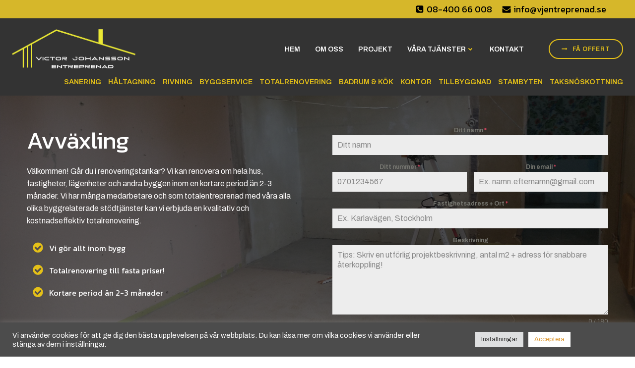

--- FILE ---
content_type: text/html; charset=UTF-8
request_url: https://vjentreprenad.se/avvaxling/
body_size: 40431
content:
<!DOCTYPE html>
<html lang="en-US">
<head>
    <meta charset="UTF-8">
    <meta name="viewport" content="width=device-width, initial-scale=1">
    <link rel="profile" href="http://gmpg.org/xfn/11">
    <meta name='robots' content='index, follow, max-image-preview:large, max-snippet:-1, max-video-preview:-1' />
<!-- Jetpack Site Verification Tags -->
<meta name="google-site-verification" content="4h83MSoVhsfF8imMeHoYi0_Qc-4OaQKka0m2BB8Lx9U" />

	<!-- This site is optimized with the Yoast SEO plugin v20.9 - https://yoast.com/wordpress/plugins/seo/ -->
	<title>Victor Johansson - Avväxling</title>
	<meta name="description" content="Välkommen! Vi är experter på att analysera bärande väggar och lägga grunden till en bärfast byggnadsstruktur." />
	<link rel="canonical" href="http://vjentreprenad.se/avvaxling/" />
	<meta property="og:locale" content="en_US" />
	<meta property="og:type" content="article" />
	<meta property="og:title" content="Victor Johansson - Avväxling" />
	<meta property="og:description" content="Välkommen! Vi är experter på att analysera bärande väggar och lägga grunden till en bärfast byggnadsstruktur." />
	<meta property="og:url" content="http://vjentreprenad.se/avvaxling/" />
	<meta property="og:site_name" content="Victor Johansson Entreprenad - allt under ett tak" />
	<meta property="article:modified_time" content="2022-09-22T12:50:23+00:00" />
	<meta property="og:image" content="http://vjentreprenad.se/wp-content/uploads/2022/08/IMG_20220607_112049069-1024x768.jpg" />
	<meta property="og:image:width" content="1024" />
	<meta property="og:image:height" content="768" />
	<meta property="og:image:type" content="image/jpeg" />
	<meta name="twitter:card" content="summary_large_image" />
	<meta name="twitter:label1" content="Est. reading time" />
	<meta name="twitter:data1" content="1 minute" />
	<script type="application/ld+json" class="yoast-schema-graph">{"@context":"https://schema.org","@graph":[{"@type":"WebPage","@id":"http://vjentreprenad.se/avvaxling/","url":"http://vjentreprenad.se/avvaxling/","name":"Victor Johansson - Avväxling","isPartOf":{"@id":"https://vjentreprenad.se/#website"},"primaryImageOfPage":{"@id":"http://vjentreprenad.se/avvaxling/#primaryimage"},"image":{"@id":"http://vjentreprenad.se/avvaxling/#primaryimage"},"thumbnailUrl":"https://i0.wp.com/vjentreprenad.se/wp-content/uploads/2022/08/IMG_20220607_112049069.jpg?fit=4608%2C3456&ssl=1","datePublished":"2022-06-08T16:04:33+00:00","dateModified":"2022-09-22T12:50:23+00:00","description":"Välkommen! Vi är experter på att analysera bärande väggar och lägga grunden till en bärfast byggnadsstruktur.","breadcrumb":{"@id":"http://vjentreprenad.se/avvaxling/#breadcrumb"},"inLanguage":"en-US","potentialAction":[{"@type":"ReadAction","target":["http://vjentreprenad.se/avvaxling/"]}]},{"@type":"ImageObject","inLanguage":"en-US","@id":"http://vjentreprenad.se/avvaxling/#primaryimage","url":"https://i0.wp.com/vjentreprenad.se/wp-content/uploads/2022/08/IMG_20220607_112049069.jpg?fit=4608%2C3456&ssl=1","contentUrl":"https://i0.wp.com/vjentreprenad.se/wp-content/uploads/2022/08/IMG_20220607_112049069.jpg?fit=4608%2C3456&ssl=1","width":4608,"height":3456},{"@type":"BreadcrumbList","@id":"http://vjentreprenad.se/avvaxling/#breadcrumb","itemListElement":[{"@type":"ListItem","position":1,"name":"Home","item":"https://vjentreprenad.se/"},{"@type":"ListItem","position":2,"name":"Avväxling"}]},{"@type":"WebSite","@id":"https://vjentreprenad.se/#website","url":"https://vjentreprenad.se/","name":"Victor Johansson Entreprenad - allt under ett tak","description":"Er lokala totalentreprenad","publisher":{"@id":"https://vjentreprenad.se/#organization"},"potentialAction":[{"@type":"SearchAction","target":{"@type":"EntryPoint","urlTemplate":"https://vjentreprenad.se/?s={search_term_string}"},"query-input":"required name=search_term_string"}],"inLanguage":"en-US"},{"@type":"Organization","@id":"https://vjentreprenad.se/#organization","name":"Victor Johansson Entreprenad","url":"https://vjentreprenad.se/","logo":{"@type":"ImageObject","inLanguage":"en-US","@id":"https://vjentreprenad.se/#/schema/logo/image/","url":"https://i0.wp.com/vjentreprenad.se/wp-content/uploads/2022/07/Victor-white-1.png?fit=6919%2C2148&ssl=1","contentUrl":"https://i0.wp.com/vjentreprenad.se/wp-content/uploads/2022/07/Victor-white-1.png?fit=6919%2C2148&ssl=1","width":6919,"height":2148,"caption":"Victor Johansson Entreprenad"},"image":{"@id":"https://vjentreprenad.se/#/schema/logo/image/"}}]}</script>
	<!-- / Yoast SEO plugin. -->


<link rel='dns-prefetch' href='//secure.gravatar.com' />
<link rel='dns-prefetch' href='//stats.wp.com' />
<link rel='dns-prefetch' href='//fonts.googleapis.com' />
<link rel='dns-prefetch' href='//widgets.wp.com' />
<link rel='dns-prefetch' href='//jetpack.wordpress.com' />
<link rel='dns-prefetch' href='//s0.wp.com' />
<link rel='dns-prefetch' href='//public-api.wordpress.com' />
<link rel='dns-prefetch' href='//0.gravatar.com' />
<link rel='dns-prefetch' href='//1.gravatar.com' />
<link rel='dns-prefetch' href='//2.gravatar.com' />
<link rel='dns-prefetch' href='//i0.wp.com' />
<link href='https://fonts.gstatic.com' crossorigin rel='preconnect' />
<link rel="alternate" type="application/rss+xml" title="Victor Johansson Entreprenad - allt under ett tak &raquo; Feed" href="https://vjentreprenad.se/feed/" />
<link rel="alternate" type="application/rss+xml" title="Victor Johansson Entreprenad - allt under ett tak &raquo; Comments Feed" href="https://vjentreprenad.se/comments/feed/" />
<script type="text/javascript">
window._wpemojiSettings = {"baseUrl":"https:\/\/s.w.org\/images\/core\/emoji\/14.0.0\/72x72\/","ext":".png","svgUrl":"https:\/\/s.w.org\/images\/core\/emoji\/14.0.0\/svg\/","svgExt":".svg","source":{"concatemoji":"https:\/\/vjentreprenad.se\/wp-includes\/js\/wp-emoji-release.min.js?ver=6.2.8"}};
/*! This file is auto-generated */
!function(e,a,t){var n,r,o,i=a.createElement("canvas"),p=i.getContext&&i.getContext("2d");function s(e,t){p.clearRect(0,0,i.width,i.height),p.fillText(e,0,0);e=i.toDataURL();return p.clearRect(0,0,i.width,i.height),p.fillText(t,0,0),e===i.toDataURL()}function c(e){var t=a.createElement("script");t.src=e,t.defer=t.type="text/javascript",a.getElementsByTagName("head")[0].appendChild(t)}for(o=Array("flag","emoji"),t.supports={everything:!0,everythingExceptFlag:!0},r=0;r<o.length;r++)t.supports[o[r]]=function(e){if(p&&p.fillText)switch(p.textBaseline="top",p.font="600 32px Arial",e){case"flag":return s("\ud83c\udff3\ufe0f\u200d\u26a7\ufe0f","\ud83c\udff3\ufe0f\u200b\u26a7\ufe0f")?!1:!s("\ud83c\uddfa\ud83c\uddf3","\ud83c\uddfa\u200b\ud83c\uddf3")&&!s("\ud83c\udff4\udb40\udc67\udb40\udc62\udb40\udc65\udb40\udc6e\udb40\udc67\udb40\udc7f","\ud83c\udff4\u200b\udb40\udc67\u200b\udb40\udc62\u200b\udb40\udc65\u200b\udb40\udc6e\u200b\udb40\udc67\u200b\udb40\udc7f");case"emoji":return!s("\ud83e\udef1\ud83c\udffb\u200d\ud83e\udef2\ud83c\udfff","\ud83e\udef1\ud83c\udffb\u200b\ud83e\udef2\ud83c\udfff")}return!1}(o[r]),t.supports.everything=t.supports.everything&&t.supports[o[r]],"flag"!==o[r]&&(t.supports.everythingExceptFlag=t.supports.everythingExceptFlag&&t.supports[o[r]]);t.supports.everythingExceptFlag=t.supports.everythingExceptFlag&&!t.supports.flag,t.DOMReady=!1,t.readyCallback=function(){t.DOMReady=!0},t.supports.everything||(n=function(){t.readyCallback()},a.addEventListener?(a.addEventListener("DOMContentLoaded",n,!1),e.addEventListener("load",n,!1)):(e.attachEvent("onload",n),a.attachEvent("onreadystatechange",function(){"complete"===a.readyState&&t.readyCallback()})),(e=t.source||{}).concatemoji?c(e.concatemoji):e.wpemoji&&e.twemoji&&(c(e.twemoji),c(e.wpemoji)))}(window,document,window._wpemojiSettings);
</script>
<style type="text/css">
img.wp-smiley,
img.emoji {
	display: inline !important;
	border: none !important;
	box-shadow: none !important;
	height: 1em !important;
	width: 1em !important;
	margin: 0 0.07em !important;
	vertical-align: -0.1em !important;
	background: none !important;
	padding: 0 !important;
}
</style>
	<link rel='stylesheet' id='extend-builder-css-css' href='https://vjentreprenad.se/wp-content/plugins/colibri-page-builder-pro/extend-builder/assets/static/css/theme.css?ver=1.0.274-pro' type='text/css' media='all' />
<style id='extend-builder-css-inline-css' type='text/css'>
/* page css */
/* part css : theme-shapes */
.colibri-shape-circles {
background-image:url('https://vjentreprenad.se/wp-content/themes/colibri-wp/resources/images/header-shapes/circles.png')
}
.colibri-shape-10degree-stripes {
background-image:url('https://vjentreprenad.se/wp-content/themes/colibri-wp/resources/images/header-shapes/10degree-stripes.png')
}
.colibri-shape-rounded-squares-blue {
background-image:url('https://vjentreprenad.se/wp-content/themes/colibri-wp/resources/images/header-shapes/rounded-squares-blue.png')
}
.colibri-shape-many-rounded-squares-blue {
background-image:url('https://vjentreprenad.se/wp-content/themes/colibri-wp/resources/images/header-shapes/many-rounded-squares-blue.png')
}
.colibri-shape-two-circles {
background-image:url('https://vjentreprenad.se/wp-content/themes/colibri-wp/resources/images/header-shapes/two-circles.png')
}
.colibri-shape-circles-2 {
background-image:url('https://vjentreprenad.se/wp-content/themes/colibri-wp/resources/images/header-shapes/circles-2.png')
}
.colibri-shape-circles-3 {
background-image:url('https://vjentreprenad.se/wp-content/themes/colibri-wp/resources/images/header-shapes/circles-3.png')
}
.colibri-shape-circles-gradient {
background-image:url('https://vjentreprenad.se/wp-content/themes/colibri-wp/resources/images/header-shapes/circles-gradient.png')
}
.colibri-shape-circles-white-gradient {
background-image:url('https://vjentreprenad.se/wp-content/themes/colibri-wp/resources/images/header-shapes/circles-white-gradient.png')
}
.colibri-shape-waves {
background-image:url('https://vjentreprenad.se/wp-content/themes/colibri-wp/resources/images/header-shapes/waves.png')
}
.colibri-shape-waves-inverted {
background-image:url('https://vjentreprenad.se/wp-content/themes/colibri-wp/resources/images/header-shapes/waves-inverted.png')
}
.colibri-shape-dots {
background-image:url('https://vjentreprenad.se/wp-content/themes/colibri-wp/resources/images/header-shapes/dots.png')
}
.colibri-shape-left-tilted-lines {
background-image:url('https://vjentreprenad.se/wp-content/themes/colibri-wp/resources/images/header-shapes/left-tilted-lines.png')
}
.colibri-shape-right-tilted-lines {
background-image:url('https://vjentreprenad.se/wp-content/themes/colibri-wp/resources/images/header-shapes/right-tilted-lines.png')
}
.colibri-shape-right-tilted-strips {
background-image:url('https://vjentreprenad.se/wp-content/themes/colibri-wp/resources/images/header-shapes/right-tilted-strips.png')
}
/* part css : theme */

.h-y-container > *:not(:last-child), .h-x-container-inner > * {
  margin-bottom: 20px;
}
.h-x-container-inner, .h-column__content > .h-x-container > *:last-child {
  margin-bottom: -20px;
}
.h-x-container-inner > * {
  padding-left: 10px;
  padding-right: 10px;
}
.h-x-container-inner {
  margin-left: -10px;
  margin-right: -10px;
}
[class*=style-], [class*=local-style-], .h-global-transition, .h-global-transition-all, .h-global-transition-all * {
  transition-duration: 1s;
}
.wp-block-button .wp-block-button__link:not(.has-background),.wp-block-file .wp-block-file__button {
  background-color: #03a9f4;
  background-image: none;
}
.wp-block-button .wp-block-button__link:not(.has-background):hover,.wp-block-button .wp-block-button__link:not(.has-background):focus,.wp-block-button .wp-block-button__link:not(.has-background):active,.wp-block-file .wp-block-file__button:hover,.wp-block-file .wp-block-file__button:focus,.wp-block-file .wp-block-file__button:active {
  background-color: rgb(2, 110, 159);
  background-image: none;
}
.wp-block-button.is-style-outline .wp-block-button__link:not(.has-background) {
  color: #03a9f4;
  background-color: transparent;
  background-image: none;
  border-top-width: 2px;
  border-top-color: #03a9f4;
  border-top-style: solid;
  border-right-width: 2px;
  border-right-color: #03a9f4;
  border-right-style: solid;
  border-bottom-width: 2px;
  border-bottom-color: #03a9f4;
  border-bottom-style: solid;
  border-left-width: 2px;
  border-left-color: #03a9f4;
  border-left-style: solid;
}
.wp-block-button.is-style-outline .wp-block-button__link:not(.has-background):hover,.wp-block-button.is-style-outline .wp-block-button__link:not(.has-background):focus,.wp-block-button.is-style-outline .wp-block-button__link:not(.has-background):active {
  color: #fff;
  background-color: #03a9f4;
  background-image: none;
}
.has-background-color,*[class^="wp-block-"].is-style-solid-color {
  background-color: #03a9f4;
  background-image: none;
}
.has-colibri-color-1-background-color {
  background-color: #03a9f4;
  background-image: none;
}
.wp-block-button .wp-block-button__link.has-colibri-color-1-background-color {
  background-color: #03a9f4;
  background-image: none;
}
.wp-block-button .wp-block-button__link.has-colibri-color-1-background-color:hover,.wp-block-button .wp-block-button__link.has-colibri-color-1-background-color:focus,.wp-block-button .wp-block-button__link.has-colibri-color-1-background-color:active {
  background-color: rgb(2, 110, 159);
  background-image: none;
}
.wp-block-button.is-style-outline .wp-block-button__link.has-colibri-color-1-background-color {
  color: #03a9f4;
  background-color: transparent;
  background-image: none;
  border-top-width: 2px;
  border-top-color: #03a9f4;
  border-top-style: solid;
  border-right-width: 2px;
  border-right-color: #03a9f4;
  border-right-style: solid;
  border-bottom-width: 2px;
  border-bottom-color: #03a9f4;
  border-bottom-style: solid;
  border-left-width: 2px;
  border-left-color: #03a9f4;
  border-left-style: solid;
}
.wp-block-button.is-style-outline .wp-block-button__link.has-colibri-color-1-background-color:hover,.wp-block-button.is-style-outline .wp-block-button__link.has-colibri-color-1-background-color:focus,.wp-block-button.is-style-outline .wp-block-button__link.has-colibri-color-1-background-color:active {
  color: #fff;
  background-color: #03a9f4;
  background-image: none;
}
*[class^="wp-block-"].has-colibri-color-1-background-color,*[class^="wp-block-"] .has-colibri-color-1-background-color,*[class^="wp-block-"].is-style-solid-color.has-colibri-color-1-color,*[class^="wp-block-"].is-style-solid-color blockquote.has-colibri-color-1-color,*[class^="wp-block-"].is-style-solid-color blockquote.has-colibri-color-1-color p {
  background-color: #03a9f4;
  background-image: none;
}
.has-colibri-color-1-color {
  color: #03a9f4;
}
.has-colibri-color-2-background-color {
  background-color: rgb(228, 192, 24);
  background-image: none;
}
.wp-block-button .wp-block-button__link.has-colibri-color-2-background-color {
  background-color: rgb(228, 192, 24);
  background-image: none;
}
.wp-block-button .wp-block-button__link.has-colibri-color-2-background-color:hover,.wp-block-button .wp-block-button__link.has-colibri-color-2-background-color:focus,.wp-block-button .wp-block-button__link.has-colibri-color-2-background-color:active {
  background-color: rgb(143, 120, 15);
  background-image: none;
}
.wp-block-button.is-style-outline .wp-block-button__link.has-colibri-color-2-background-color {
  color: rgb(228, 192, 24);
  background-color: transparent;
  background-image: none;
  border-top-width: 2px;
  border-top-color: rgb(228, 192, 24);
  border-top-style: solid;
  border-right-width: 2px;
  border-right-color: rgb(228, 192, 24);
  border-right-style: solid;
  border-bottom-width: 2px;
  border-bottom-color: rgb(228, 192, 24);
  border-bottom-style: solid;
  border-left-width: 2px;
  border-left-color: rgb(228, 192, 24);
  border-left-style: solid;
}
.wp-block-button.is-style-outline .wp-block-button__link.has-colibri-color-2-background-color:hover,.wp-block-button.is-style-outline .wp-block-button__link.has-colibri-color-2-background-color:focus,.wp-block-button.is-style-outline .wp-block-button__link.has-colibri-color-2-background-color:active {
  color: #fff;
  background-color: rgb(228, 192, 24);
  background-image: none;
}
*[class^="wp-block-"].has-colibri-color-2-background-color,*[class^="wp-block-"] .has-colibri-color-2-background-color,*[class^="wp-block-"].is-style-solid-color.has-colibri-color-2-color,*[class^="wp-block-"].is-style-solid-color blockquote.has-colibri-color-2-color,*[class^="wp-block-"].is-style-solid-color blockquote.has-colibri-color-2-color p {
  background-color: rgb(228, 192, 24);
  background-image: none;
}
.has-colibri-color-2-color {
  color: rgb(228, 192, 24);
}
.has-colibri-color-3-background-color {
  background-color: #00bf87;
  background-image: none;
}
.wp-block-button .wp-block-button__link.has-colibri-color-3-background-color {
  background-color: #00bf87;
  background-image: none;
}
.wp-block-button .wp-block-button__link.has-colibri-color-3-background-color:hover,.wp-block-button .wp-block-button__link.has-colibri-color-3-background-color:focus,.wp-block-button .wp-block-button__link.has-colibri-color-3-background-color:active {
  background-color: rgb(0, 106, 75);
  background-image: none;
}
.wp-block-button.is-style-outline .wp-block-button__link.has-colibri-color-3-background-color {
  color: #00bf87;
  background-color: transparent;
  background-image: none;
  border-top-width: 2px;
  border-top-color: #00bf87;
  border-top-style: solid;
  border-right-width: 2px;
  border-right-color: #00bf87;
  border-right-style: solid;
  border-bottom-width: 2px;
  border-bottom-color: #00bf87;
  border-bottom-style: solid;
  border-left-width: 2px;
  border-left-color: #00bf87;
  border-left-style: solid;
}
.wp-block-button.is-style-outline .wp-block-button__link.has-colibri-color-3-background-color:hover,.wp-block-button.is-style-outline .wp-block-button__link.has-colibri-color-3-background-color:focus,.wp-block-button.is-style-outline .wp-block-button__link.has-colibri-color-3-background-color:active {
  color: #fff;
  background-color: #00bf87;
  background-image: none;
}
*[class^="wp-block-"].has-colibri-color-3-background-color,*[class^="wp-block-"] .has-colibri-color-3-background-color,*[class^="wp-block-"].is-style-solid-color.has-colibri-color-3-color,*[class^="wp-block-"].is-style-solid-color blockquote.has-colibri-color-3-color,*[class^="wp-block-"].is-style-solid-color blockquote.has-colibri-color-3-color p {
  background-color: #00bf87;
  background-image: none;
}
.has-colibri-color-3-color {
  color: #00bf87;
}
.has-colibri-color-4-background-color {
  background-color: #6632ff;
  background-image: none;
}
.wp-block-button .wp-block-button__link.has-colibri-color-4-background-color {
  background-color: #6632ff;
  background-image: none;
}
.wp-block-button .wp-block-button__link.has-colibri-color-4-background-color:hover,.wp-block-button .wp-block-button__link.has-colibri-color-4-background-color:focus,.wp-block-button .wp-block-button__link.has-colibri-color-4-background-color:active {
  background-color: rgb(68, 33, 170);
  background-image: none;
}
.wp-block-button.is-style-outline .wp-block-button__link.has-colibri-color-4-background-color {
  color: #6632ff;
  background-color: transparent;
  background-image: none;
  border-top-width: 2px;
  border-top-color: #6632ff;
  border-top-style: solid;
  border-right-width: 2px;
  border-right-color: #6632ff;
  border-right-style: solid;
  border-bottom-width: 2px;
  border-bottom-color: #6632ff;
  border-bottom-style: solid;
  border-left-width: 2px;
  border-left-color: #6632ff;
  border-left-style: solid;
}
.wp-block-button.is-style-outline .wp-block-button__link.has-colibri-color-4-background-color:hover,.wp-block-button.is-style-outline .wp-block-button__link.has-colibri-color-4-background-color:focus,.wp-block-button.is-style-outline .wp-block-button__link.has-colibri-color-4-background-color:active {
  color: #fff;
  background-color: #6632ff;
  background-image: none;
}
*[class^="wp-block-"].has-colibri-color-4-background-color,*[class^="wp-block-"] .has-colibri-color-4-background-color,*[class^="wp-block-"].is-style-solid-color.has-colibri-color-4-color,*[class^="wp-block-"].is-style-solid-color blockquote.has-colibri-color-4-color,*[class^="wp-block-"].is-style-solid-color blockquote.has-colibri-color-4-color p {
  background-color: #6632ff;
  background-image: none;
}
.has-colibri-color-4-color {
  color: #6632ff;
}
.has-colibri-color-5-background-color {
  background-color: #FFFFFF;
  background-image: none;
}
.wp-block-button .wp-block-button__link.has-colibri-color-5-background-color {
  background-color: #FFFFFF;
  background-image: none;
}
.wp-block-button .wp-block-button__link.has-colibri-color-5-background-color:hover,.wp-block-button .wp-block-button__link.has-colibri-color-5-background-color:focus,.wp-block-button .wp-block-button__link.has-colibri-color-5-background-color:active {
  background-color: rgb(102, 102, 102);
  background-image: none;
}
.wp-block-button.is-style-outline .wp-block-button__link.has-colibri-color-5-background-color {
  color: #FFFFFF;
  background-color: transparent;
  background-image: none;
  border-top-width: 2px;
  border-top-color: #FFFFFF;
  border-top-style: solid;
  border-right-width: 2px;
  border-right-color: #FFFFFF;
  border-right-style: solid;
  border-bottom-width: 2px;
  border-bottom-color: #FFFFFF;
  border-bottom-style: solid;
  border-left-width: 2px;
  border-left-color: #FFFFFF;
  border-left-style: solid;
}
.wp-block-button.is-style-outline .wp-block-button__link.has-colibri-color-5-background-color:hover,.wp-block-button.is-style-outline .wp-block-button__link.has-colibri-color-5-background-color:focus,.wp-block-button.is-style-outline .wp-block-button__link.has-colibri-color-5-background-color:active {
  color: #fff;
  background-color: #FFFFFF;
  background-image: none;
}
*[class^="wp-block-"].has-colibri-color-5-background-color,*[class^="wp-block-"] .has-colibri-color-5-background-color,*[class^="wp-block-"].is-style-solid-color.has-colibri-color-5-color,*[class^="wp-block-"].is-style-solid-color blockquote.has-colibri-color-5-color,*[class^="wp-block-"].is-style-solid-color blockquote.has-colibri-color-5-color p {
  background-color: #FFFFFF;
  background-image: none;
}
.has-colibri-color-5-color {
  color: #FFFFFF;
}
.has-colibri-color-6-background-color {
  background-color: #000000;
  background-image: none;
}
.wp-block-button .wp-block-button__link.has-colibri-color-6-background-color {
  background-color: #000000;
  background-image: none;
}
.wp-block-button .wp-block-button__link.has-colibri-color-6-background-color:hover,.wp-block-button .wp-block-button__link.has-colibri-color-6-background-color:focus,.wp-block-button .wp-block-button__link.has-colibri-color-6-background-color:active {
  background-color: rgb(51, 51, 51);
  background-image: none;
}
.wp-block-button.is-style-outline .wp-block-button__link.has-colibri-color-6-background-color {
  color: #000000;
  background-color: transparent;
  background-image: none;
  border-top-width: 2px;
  border-top-color: #000000;
  border-top-style: solid;
  border-right-width: 2px;
  border-right-color: #000000;
  border-right-style: solid;
  border-bottom-width: 2px;
  border-bottom-color: #000000;
  border-bottom-style: solid;
  border-left-width: 2px;
  border-left-color: #000000;
  border-left-style: solid;
}
.wp-block-button.is-style-outline .wp-block-button__link.has-colibri-color-6-background-color:hover,.wp-block-button.is-style-outline .wp-block-button__link.has-colibri-color-6-background-color:focus,.wp-block-button.is-style-outline .wp-block-button__link.has-colibri-color-6-background-color:active {
  color: #fff;
  background-color: #000000;
  background-image: none;
}
*[class^="wp-block-"].has-colibri-color-6-background-color,*[class^="wp-block-"] .has-colibri-color-6-background-color,*[class^="wp-block-"].is-style-solid-color.has-colibri-color-6-color,*[class^="wp-block-"].is-style-solid-color blockquote.has-colibri-color-6-color,*[class^="wp-block-"].is-style-solid-color blockquote.has-colibri-color-6-color p {
  background-color: #000000;
  background-image: none;
}
.has-colibri-color-6-color {
  color: #000000;
}
#colibri .woocommerce-store-notice,#colibri.woocommerce .content .h-section input[type=submit],#colibri.woocommerce-page  .content .h-section  input[type=button],#colibri.woocommerce .content .h-section  input[type=button],#colibri.woocommerce-page  .content .h-section .button,#colibri.woocommerce .content .h-section .button,#colibri.woocommerce-page  .content .h-section  a.button,#colibri.woocommerce .content .h-section  a.button,#colibri.woocommerce-page  .content .h-section button.button,#colibri.woocommerce .content .h-section button.button,#colibri.woocommerce-page  .content .h-section input.button,#colibri.woocommerce .content .h-section input.button,#colibri.woocommerce-page  .content .h-section input#submit,#colibri.woocommerce .content .h-section input#submit,#colibri.woocommerce-page  .content .h-section a.added_to_cart,#colibri.woocommerce .content .h-section a.added_to_cart,#colibri.woocommerce-page  .content .h-section .ui-slider-range,#colibri.woocommerce .content .h-section .ui-slider-range,#colibri.woocommerce-page  .content .h-section .ui-slider-handle,#colibri.woocommerce .content .h-section .ui-slider-handle {
  background-color: #03a9f4;
  background-image: none;
  border-top-width: 0px;
  border-top-color: #03a9f4;
  border-top-style: solid;
  border-right-width: 0px;
  border-right-color: #03a9f4;
  border-right-style: solid;
  border-bottom-width: 0px;
  border-bottom-color: #03a9f4;
  border-bottom-style: solid;
  border-left-width: 0px;
  border-left-color: #03a9f4;
  border-left-style: solid;
}
#colibri .woocommerce-store-notice:hover,#colibri .woocommerce-store-notice:focus,#colibri .woocommerce-store-notice:active,#colibri.woocommerce .content .h-section input[type=submit]:hover,#colibri.woocommerce .content .h-section input[type=submit]:focus,#colibri.woocommerce .content .h-section input[type=submit]:active,#colibri.woocommerce-page  .content .h-section  input[type=button]:hover,#colibri.woocommerce-page  .content .h-section  input[type=button]:focus,#colibri.woocommerce-page  .content .h-section  input[type=button]:active,#colibri.woocommerce .content .h-section  input[type=button]:hover,#colibri.woocommerce .content .h-section  input[type=button]:focus,#colibri.woocommerce .content .h-section  input[type=button]:active,#colibri.woocommerce-page  .content .h-section .button:hover,#colibri.woocommerce-page  .content .h-section .button:focus,#colibri.woocommerce-page  .content .h-section .button:active,#colibri.woocommerce .content .h-section .button:hover,#colibri.woocommerce .content .h-section .button:focus,#colibri.woocommerce .content .h-section .button:active,#colibri.woocommerce-page  .content .h-section  a.button:hover,#colibri.woocommerce-page  .content .h-section  a.button:focus,#colibri.woocommerce-page  .content .h-section  a.button:active,#colibri.woocommerce .content .h-section  a.button:hover,#colibri.woocommerce .content .h-section  a.button:focus,#colibri.woocommerce .content .h-section  a.button:active,#colibri.woocommerce-page  .content .h-section button.button:hover,#colibri.woocommerce-page  .content .h-section button.button:focus,#colibri.woocommerce-page  .content .h-section button.button:active,#colibri.woocommerce .content .h-section button.button:hover,#colibri.woocommerce .content .h-section button.button:focus,#colibri.woocommerce .content .h-section button.button:active,#colibri.woocommerce-page  .content .h-section input.button:hover,#colibri.woocommerce-page  .content .h-section input.button:focus,#colibri.woocommerce-page  .content .h-section input.button:active,#colibri.woocommerce .content .h-section input.button:hover,#colibri.woocommerce .content .h-section input.button:focus,#colibri.woocommerce .content .h-section input.button:active,#colibri.woocommerce-page  .content .h-section input#submit:hover,#colibri.woocommerce-page  .content .h-section input#submit:focus,#colibri.woocommerce-page  .content .h-section input#submit:active,#colibri.woocommerce .content .h-section input#submit:hover,#colibri.woocommerce .content .h-section input#submit:focus,#colibri.woocommerce .content .h-section input#submit:active,#colibri.woocommerce-page  .content .h-section a.added_to_cart:hover,#colibri.woocommerce-page  .content .h-section a.added_to_cart:focus,#colibri.woocommerce-page  .content .h-section a.added_to_cart:active,#colibri.woocommerce .content .h-section a.added_to_cart:hover,#colibri.woocommerce .content .h-section a.added_to_cart:focus,#colibri.woocommerce .content .h-section a.added_to_cart:active,#colibri.woocommerce-page  .content .h-section .ui-slider-range:hover,#colibri.woocommerce-page  .content .h-section .ui-slider-range:focus,#colibri.woocommerce-page  .content .h-section .ui-slider-range:active,#colibri.woocommerce .content .h-section .ui-slider-range:hover,#colibri.woocommerce .content .h-section .ui-slider-range:focus,#colibri.woocommerce .content .h-section .ui-slider-range:active,#colibri.woocommerce-page  .content .h-section .ui-slider-handle:hover,#colibri.woocommerce-page  .content .h-section .ui-slider-handle:focus,#colibri.woocommerce-page  .content .h-section .ui-slider-handle:active,#colibri.woocommerce .content .h-section .ui-slider-handle:hover,#colibri.woocommerce .content .h-section .ui-slider-handle:focus,#colibri.woocommerce .content .h-section .ui-slider-handle:active {
  background-color: rgb(2, 110, 159);
  background-image: none;
  border-top-width: 0px;
  border-top-color: rgb(2, 110, 159);
  border-top-style: solid;
  border-right-width: 0px;
  border-right-color: rgb(2, 110, 159);
  border-right-style: solid;
  border-bottom-width: 0px;
  border-bottom-color: rgb(2, 110, 159);
  border-bottom-style: solid;
  border-left-width: 0px;
  border-left-color: rgb(2, 110, 159);
  border-left-style: solid;
}
#colibri.woocommerce-page  .content .h-section .star-rating::before,#colibri.woocommerce .content .h-section .star-rating::before,#colibri.woocommerce-page  .content .h-section .star-rating span::before,#colibri.woocommerce .content .h-section .star-rating span::before {
  color: #03a9f4;
}
#colibri.woocommerce-page  .content .h-section .price,#colibri.woocommerce .content .h-section .price {
  color: #03a9f4;
}
#colibri.woocommerce-page  .content .h-section .price del,#colibri.woocommerce .content .h-section .price del {
  color: rgb(84, 194, 244);
}
#colibri.woocommerce-page  .content .h-section .onsale,#colibri.woocommerce .content .h-section .onsale {
  background-color: #03a9f4;
  background-image: none;
}
#colibri.woocommerce-page  .content .h-section .onsale:hover,#colibri.woocommerce-page  .content .h-section .onsale:focus,#colibri.woocommerce-page  .content .h-section .onsale:active,#colibri.woocommerce .content .h-section .onsale:hover,#colibri.woocommerce .content .h-section .onsale:focus,#colibri.woocommerce .content .h-section .onsale:active {
  background-color: rgb(2, 110, 159);
  background-image: none;
}
#colibri.woocommerce ul.products li.product h2:hover {
  color: #03a9f4;
}
#colibri.woocommerce-page  .content .h-section .woocommerce-pagination .page-numbers.current,#colibri.woocommerce .content .h-section .woocommerce-pagination .page-numbers.current,#colibri.woocommerce-page  .content .h-section .woocommerce-pagination a.page-numbers:hover,#colibri.woocommerce .content .h-section .woocommerce-pagination a.page-numbers:hover {
  background-color: #03a9f4;
  background-image: none;
}
#colibri.woocommerce-page  .content .h-section .comment-form-rating .stars a,#colibri.woocommerce .content .h-section .comment-form-rating .stars a {
  color: #03a9f4;
}
.h-section-global-spacing {
  padding-top: 90px;
  padding-bottom: 90px;
}
#colibri .colibri-language-switcher {
  background-color: white;
  background-image: none;
  top: 80px;
  border-top-width: 0px;
  border-top-style: none;
  border-top-left-radius: 4px;
  border-top-right-radius: 0px;
  border-right-width: 0px;
  border-right-style: none;
  border-bottom-width: 0px;
  border-bottom-style: none;
  border-bottom-left-radius: 4px;
  border-bottom-right-radius: 0px;
  border-left-width: 0px;
  border-left-style: none;
}
#colibri .colibri-language-switcher .lang-item {
  padding-top: 14px;
  padding-right: 18px;
  padding-bottom: 14px;
  padding-left: 18px;
}
body {
  font-family: Archivo;
  font-weight: 400;
  font-size: 1em;
  line-height: 1.6;
  color: rgb(103, 103, 103);
}
body a {
  font-family: Archivo;
  font-weight: 400;
  text-decoration: underline;
  font-size: 1em;
  line-height: 1.5;
}
body a:hover {
  color: #00bf87;
}
body p {
  margin-bottom: 16px;
  font-family: Archivo;
  font-weight: 400;
  font-size: 1em;
  line-height: 1.6;
  color: rgb(103, 103, 103);
}
body .h-lead p {
  margin-bottom: 16px;
  font-family: Archivo;
  font-weight: 400;
  font-size: 1.25em;
  line-height: 1.5;
  color: rgb(153, 153, 153);
}
body blockquote p {
  margin-bottom: 16px;
  font-family: Archivo;
  font-weight: 400;
  font-size: 16px;
  line-height: 1.6;
  color: rgb(143, 120, 15);
}
body h1 {
  margin-bottom: 16px;
  font-family: Kanit;
  font-weight: 700;
  font-size: 3em;
  line-height: 1.26;
  color: #000000;
  letter-spacing: -1px;
}
body h2 {
  margin-bottom: 16px;
  font-family: Archivo;
  font-weight: 600;
  font-size: 2em;
  line-height: 1.143;
  color: #000000;
  text-transform: capitalize;
}
body h3 {
  margin-bottom: 16px;
  font-family: Archivo;
  font-weight: 600;
  font-size: 1.75em;
  line-height: 1.25;
  color: #000000;
}
body h4 {
  margin-bottom: 16px;
  font-family: Archivo;
  font-weight: 500;
  font-size: 1.5em;
  line-height: 1.6;
  color: #000000;
}
body h5 {
  margin-bottom: 16px;
  font-family: Archivo;
  font-weight: 500;
  font-size: 1.25em;
  line-height: 1.55;
  color: #000000;
}
body h6 {
  margin-bottom: 16px;
  font-family: Archivo;
  font-weight: 400;
  font-size: 1em;
  line-height: 1.6;
  color: #00bf87;
  text-transform: uppercase;
  letter-spacing: 2px;
}


@media (min-width: 768px) and (max-width: 1023px){
.h-section-global-spacing {
  padding-top: 60px;
  padding-bottom: 60px;
}

}

@media (max-width: 767px){
.h-section-global-spacing {
  padding-top: 30px;
  padding-bottom: 30px;
}
body h1 {
  font-size: 2.8em;
}

}
/* part css : page */
#colibri .style-1887 {
  height: auto;
  min-height: unset;
  background-color: rgb(51, 51, 51);
  background-image: none;
  padding-top: 40px;
  padding-bottom: 40px;
  color: #FFFFFF;
}
#colibri .style-1887 h1 {
  color: #FFFFFF;
}
#colibri .style-1887 h2 {
  color: #FFFFFF;
}
#colibri .style-1887 h3 {
  color: #FFFFFF;
}
#colibri .style-1887 h4 {
  color: #FFFFFF;
}
#colibri .style-1887 h5 {
  color: #FFFFFF;
}
#colibri .style-1887 h6 {
  color: #FFFFFF;
}
#colibri .style-1887 p {
  color: #FFFFFF;
}
#colibri .style-1889 {
  text-align: center;
  height: auto;
  min-height: unset;
}
#colibri .style-1890 p,#colibri .style-1890  h1,#colibri .style-1890  h2,#colibri .style-1890  h3,#colibri .style-1890  h4,#colibri .style-1890  h5,#colibri .style-1890  h6 {
  text-transform: none;
  text-align: left;
}
#colibri .style-1890 .text-wrapper-fancy svg path {
  stroke: #000000;
  stroke-linejoin: initial;
  stroke-linecap: initial;
  stroke-width: 8px;
}
#colibri .style-1891 {
  text-align: left;
}
#colibri .style-1891 ol {
  list-style-type: decimal;
}
#colibri .style-1891 ul {
  list-style-type: disc;
}
#colibri .style-1892 {
  text-align: center;
  height: auto;
  min-height: unset;
}
#colibri .style-1938 p,#colibri .style-1938  h1,#colibri .style-1938  h2,#colibri .style-1938  h3,#colibri .style-1938  h4,#colibri .style-1938  h5,#colibri .style-1938  h6 {
  text-transform: none;
  text-align: left;
}
#colibri .style-1938 .text-wrapper-fancy svg path {
  stroke: #000000;
  stroke-linejoin: initial;
  stroke-linecap: initial;
  stroke-width: 8px;
}
#colibri .style-1939 {
  text-align: left;
}
#colibri .style-1939 ol {
  list-style-type: decimal;
}
#colibri .style-1939 ul {
  list-style-type: disc;
}
#colibri .style-1951 p,#colibri .style-1951  h1,#colibri .style-1951  h2,#colibri .style-1951  h3,#colibri .style-1951  h4,#colibri .style-1951  h5,#colibri .style-1951  h6 {
  text-transform: none;
  text-align: left;
}
#colibri .style-1951 .text-wrapper-fancy svg path {
  stroke: #000000;
  stroke-linejoin: initial;
  stroke-linecap: initial;
  stroke-width: 8px;
}
#colibri .style-1964 {
  text-align: left;
}
#colibri .style-1964 ol {
  list-style-type: decimal;
}
#colibri .style-1964 ul {
  list-style-type: disc;
}
#colibri .style-1966 {
  text-align: left;
}
#colibri .style-1967-icon {
  width: 12px;
  height: 12px;
  margin-right: 10px;
  margin-left: 0px;
}
#colibri .style-1967 {
  text-align: center;
  background-color: rgb(228, 192, 24);
  background-image: none;
  font-family: Archivo;
  font-weight: 400;
  text-transform: uppercase;
  font-size: 12px;
  line-height: 1;
  letter-spacing: 1px;
  color: #000000;
  border-top-width: 2px;
  border-top-color: rgb(228, 192, 24);
  border-top-style: solid;
  border-top-left-radius: 300px;
  border-top-right-radius: 300px;
  border-right-width: 2px;
  border-right-color: rgb(228, 192, 24);
  border-right-style: solid;
  border-bottom-width: 2px;
  border-bottom-color: rgb(228, 192, 24);
  border-bottom-style: solid;
  border-bottom-left-radius: 300px;
  border-bottom-right-radius: 300px;
  border-left-width: 2px;
  border-left-color: rgb(228, 192, 24);
  border-left-style: solid;
  padding-top: 12px;
  padding-right: 24px;
  padding-bottom: 12px;
  padding-left: 24px;
}
#colibri .style-1967:hover,#colibri .style-1967:focus {
  background-color: rgb(143, 120, 15);
  color: #FFFFFF;
  border-top-color: rgb(143, 120, 15);
  border-right-color: rgb(143, 120, 15);
  border-bottom-color: rgb(143, 120, 15);
  border-left-color: rgb(143, 120, 15);
}
#colibri .style-1967:active .style-1967-icon {
  width: 12px;
  height: 12px;
  margin-right: 10px;
  margin-left: 0px;
}
#colibri .style-local-6247-c4-outer {
  width: 70% ;
  flex: 0 0 auto;
  -ms-flex: 0 0 auto;
}
#colibri .style-local-6247-c13-outer {
  width: 30% ;
  flex: 0 0 auto;
  -ms-flex: 0 0 auto;
}
#colibri .style-2 {
  animation-duration: 0.5s;
  padding-top: 10px;
  padding-bottom: 10px;
  background-color: rgb(51, 51, 51);
  background-image: none;
}
#colibri .h-navigation_sticky .style-2,#colibri .h-navigation_sticky.style-2 {
  background-color: rgb(51, 51, 51);
  background-image: none;
  padding-top: 10px;
  padding-bottom: 10px;
  box-shadow: 0px 0px 10px 0px rgba(0,0,0,0.5) ;
}
#colibri .style-4 {
  text-align: center;
  height: auto;
  min-height: unset;
}
#colibri .style-5-image {
  max-height: 105px;
}
#colibri .style-5 a,#colibri .style-5  .logo-text {
  color: #ffffff;
  font-family: Lato;
  font-weight: 400;
  text-decoration: none;
  font-size: 1em;
  line-height: 1;
  letter-spacing: 0px;
}
#colibri .style-5 .logo-text {
  color: #FFFFFF;
}
#colibri .h-navigation_sticky .style-5-image,#colibri .h-navigation_sticky.style-5-image {
  max-height: 105px;
}
#colibri .h-navigation_sticky .style-5 a,#colibri .h-navigation_sticky .style-5  .logo-text,#colibri .h-navigation_sticky.style-5 a,#colibri .h-navigation_sticky.style-5  .logo-text {
  color: #000000;
  font-family: Lato;
  text-decoration: none;
  font-size: 1em;
}
#colibri .h-navigation_sticky .style-5 .logo-text,#colibri .h-navigation_sticky.style-5 .logo-text {
  color: #FFFFFF;
}
#colibri .style-8 {
  text-align: center;
  height: auto;
  min-height: unset;
}
#colibri .style-9 >  div > .colibri-menu-container > ul.colibri-menu {
  justify-content: flex-end;
}
#colibri .style-9 >  div > .colibri-menu-container > ul.colibri-menu > li {
  margin-top: 0px;
  margin-right: 15px;
  margin-bottom: 0px;
  margin-left: 15px;
  padding-top: 10px;
  padding-right: 0px;
  padding-bottom: 10px;
  padding-left: 0px;
}
#colibri .style-9 >  div > .colibri-menu-container > ul.colibri-menu > li.current_page_item,#colibri .style-9  >  div > .colibri-menu-container > ul.colibri-menu > li.current_page_item:hover {
  margin-top: 0px;
  margin-right: 15px;
  margin-bottom: 0px;
  margin-left: 15px;
  padding-top: 10px;
  padding-right: 0px;
  padding-bottom: 10px;
  padding-left: 0px;
}
#colibri .style-9 >  div > .colibri-menu-container > ul.colibri-menu > li > a {
  font-family: Archivo;
  font-weight: 600;
  text-transform: uppercase;
  font-size: 14px;
  line-height: 1.5em;
  letter-spacing: 0px;
  color: #FFFFFF;
}
#colibri .style-9  >  div > .colibri-menu-container > ul.colibri-menu > li.current_page_item > a,#colibri .style-9  >  div > .colibri-menu-container > ul.colibri-menu > li.current_page_item > a:hover {
  font-family: Archivo;
  font-weight: 600;
  text-transform: uppercase;
  font-size: 14px;
  line-height: 1.5em;
  letter-spacing: 0px;
  color: #FFFFFF;
}
#colibri .style-9 >  div > .colibri-menu-container > ul.colibri-menu li > ul {
  background-color: #ffffff;
  background-image: none;
  margin-right: 5px;
  margin-left: 5px;
  box-shadow: 0px 0px 5px 2px rgba(0, 0, 0, 0.04) ;
}
#colibri .style-9 >  div > .colibri-menu-container > ul.colibri-menu li > ul  li {
  padding-top: 10px;
  padding-right: 20px;
  padding-bottom: 10px;
  padding-left: 20px;
  border-top-width: 0px;
  border-top-style: none;
  border-right-width: 0px;
  border-right-style: none;
  border-bottom-width: 1px;
  border-bottom-color: rgba(128,128,128,.2);
  border-bottom-style: solid;
  border-left-width: 0px;
  border-left-style: none;
  background-color: rgb(255, 255, 255);
  background-image: none;
}
#colibri .style-9  >  div > .colibri-menu-container > ul.colibri-menu li > ul > li.hover {
  background-color: rgb(228, 192, 24);
}
#colibri .style-9  >  div > .colibri-menu-container > ul.colibri-menu li > ul > li:hover,#colibri .style-9  >  div > .colibri-menu-container > ul.colibri-menu li > ul > li.hover {
  background-color: rgb(228, 192, 24);
}
#colibri .style-9 >  div > .colibri-menu-container > ul.colibri-menu li > ul li.current_page_item,#colibri .style-9  >  div > .colibri-menu-container > ul.colibri-menu li > ul > li.current_page_item:hover {
  padding-top: 10px;
  padding-right: 20px;
  padding-bottom: 10px;
  padding-left: 20px;
  border-top-width: 0px;
  border-top-style: none;
  border-right-width: 0px;
  border-right-style: none;
  border-bottom-width: 1px;
  border-bottom-color: rgba(128,128,128,.2);
  border-bottom-style: solid;
  border-left-width: 0px;
  border-left-style: none;
  background-color: rgb(228, 192, 24);
  background-image: none;
}
#colibri .style-9 >  div > .colibri-menu-container > ul.colibri-menu li > ul > li > a {
  font-size: 14px;
  color: rgb(102, 102, 102);
}
#colibri .style-9  >  div > .colibri-menu-container > ul.colibri-menu li > ul > li.hover  > a {
  color: #000000;
}
#colibri .style-9  >  div > .colibri-menu-container > ul.colibri-menu li > ul > li:hover > a,#colibri .style-9  >  div > .colibri-menu-container > ul.colibri-menu li > ul > li.hover  > a {
  color: #000000;
}
#colibri .style-9 >  div > .colibri-menu-container > ul.colibri-menu li > ul > li.current_page_item > a,#colibri .style-9  >  div > .colibri-menu-container > ul.colibri-menu li > ul > li.current_page_item > a:hover {
  font-size: 14px;
  color: rgb(255, 255, 255);
}
#colibri .style-9 >  div > .colibri-menu-container > ul.colibri-menu.bordered-active-item > li::after,#colibri .style-9 
      ul.colibri-menu.bordered-active-item > li::before {
  background-color: rgb(228, 192, 24);
  background-image: none;
  height: 1px;
}
#colibri .style-9 >  div > .colibri-menu-container > ul.colibri-menu.solid-active-item > li::after,#colibri .style-9 
      ul.colibri-menu.solid-active-item > li::before {
  background-color: white;
  background-image: none;
  border-top-width: 0px;
  border-top-style: none;
  border-top-left-radius: 0%;
  border-top-right-radius: 0%;
  border-right-width: 0px;
  border-right-style: none;
  border-bottom-width: 0px;
  border-bottom-style: none;
  border-bottom-left-radius: 0%;
  border-bottom-right-radius: 0%;
  border-left-width: 0px;
  border-left-style: none;
}
#colibri .style-9 >  div > .colibri-menu-container > ul.colibri-menu > li > ul {
  margin-top: 0px;
}
#colibri .style-9 >  div > .colibri-menu-container > ul.colibri-menu > li > ul::before {
  height: 0px;
  width: 100% ;
}
#colibri .style-9 >  div > .colibri-menu-container > ul.colibri-menu  li > a > svg,#colibri .style-9 >  div > .colibri-menu-container > ul.colibri-menu  li > a >  .arrow-wrapper {
  padding-right: 5px;
  padding-left: 5px;
  color: rgb(228, 192, 24);
}
#colibri .style-9 >  div > .colibri-menu-container > ul.colibri-menu li.current_page_item > a > svg,#colibri .style-9 >  div > .colibri-menu-container > ul.colibri-menu > li.current_page_item:hover > a > svg,#colibri .style-9 >  div > .colibri-menu-container > ul.colibri-menu li.current_page_item > a > .arrow-wrapper,#colibri .style-9 >  div > .colibri-menu-container > ul.colibri-menu > li.current_page_item:hover > a > .arrow-wrapper {
  padding-right: 5px;
  padding-left: 5px;
  color: rgb(228, 192, 24);
}
#colibri .style-9 >  div > .colibri-menu-container > ul.colibri-menu li > ul  li > a > svg,#colibri .style-9 >  div > .colibri-menu-container > ul.colibri-menu li > ul  li > a >  .arrow-wrapper {
  color: rgb(255, 255, 255);
}
#colibri .style-9 >  div > .colibri-menu-container > ul.colibri-menu li > ul li.current_page_item > a > svg,#colibri .style-9 >  div > .colibri-menu-container > ul.colibri-menu li > ul > li.current_page_item:hover > a > svg,#colibri .style-9 >  div > .colibri-menu-container > ul.colibri-menu li > ul li.current_page_item > a > .arrow-wrapper,#colibri .style-9 >  div > .colibri-menu-container > ul.colibri-menu li > ul > li.current_page_item:hover > a > .arrow-wrapper {
  color: rgb(255, 255, 255);
}
#colibri .h-navigation_sticky .style-9 >  div > .colibri-menu-container > ul.colibri-menu > li > a,#colibri .h-navigation_sticky.style-9 >  div > .colibri-menu-container > ul.colibri-menu > li > a {
  color: #FFFFFF;
}
#colibri .h-navigation_sticky .style-9  >  div > .colibri-menu-container > ul.colibri-menu > li.current_page_item > a,#colibri .h-navigation_sticky .style-9  >  div > .colibri-menu-container > ul.colibri-menu > li.current_page_item > a:hover,#colibri .h-navigation_sticky.style-9  >  div > .colibri-menu-container > ul.colibri-menu > li.current_page_item > a,#colibri .h-navigation_sticky.style-9  >  div > .colibri-menu-container > ul.colibri-menu > li.current_page_item > a:hover {
  color: rgb(228, 192, 24);
}
#colibri .h-navigation_sticky .style-9 >  div > .colibri-menu-container > ul.colibri-menu.bordered-active-item > li::after,#colibri .h-navigation_sticky .style-9 
      ul.colibri-menu.bordered-active-item > li::before,#colibri .h-navigation_sticky.style-9 >  div > .colibri-menu-container > ul.colibri-menu.bordered-active-item > li::after,#colibri .h-navigation_sticky.style-9 
      ul.colibri-menu.bordered-active-item > li::before {
  background-color: rgb(228, 192, 24);
  background-image: none;
}
#colibri .style-10-offscreen {
  background-color: #03a9f4;
  background-image: none;
  width: 300px !important;
}
#colibri .style-10-offscreenOverlay {
  background-color: rgba(0,0,0,0.5);
  background-image: none;
}
#colibri .style-10  .h-hamburger-icon {
  background-color: rgba(0, 0, 0, 0);
  background-image: none;
  border-top-width: 0px;
  border-top-color: black;
  border-top-style: solid;
  border-top-left-radius: 100%;
  border-top-right-radius: 100%;
  border-right-width: 0px;
  border-right-color: black;
  border-right-style: solid;
  border-bottom-width: 0px;
  border-bottom-color: black;
  border-bottom-style: solid;
  border-bottom-left-radius: 100%;
  border-bottom-right-radius: 100%;
  border-left-width: 0px;
  border-left-color: black;
  border-left-style: solid;
  fill: #03a9f4;
  padding-top: 5px;
  padding-right: 5px;
  padding-bottom: 5px;
  padding-left: 5px;
  width: 24px;
  height: 24px;
}
#colibri .style-13 {
  text-align: center;
  height: auto;
  min-height: unset;
}
#colibri .style-14-image {
  max-height: 70px;
}
#colibri .style-14 a,#colibri .style-14  .logo-text {
  color: #ffffff;
  text-decoration: none;
  font-size: 18px;
}
#colibri .style-14 .logo-text {
  color: #FFFFFF;
  margin-left: 10px;
}
#colibri .h-navigation_sticky .style-14-image,#colibri .h-navigation_sticky.style-14-image {
  max-height: 70px;
}
#colibri .h-navigation_sticky .style-14 a,#colibri .h-navigation_sticky .style-14  .logo-text,#colibri .h-navigation_sticky.style-14 a,#colibri .h-navigation_sticky.style-14  .logo-text {
  color: #000000;
  text-decoration: none;
}
#colibri .style-16 {
  text-align: center;
  height: auto;
  min-height: unset;
}
#colibri .style-18 >  div > .colibri-menu-container > ul.colibri-menu > li > a {
  padding-top: 12px;
  padding-bottom: 12px;
  padding-left: 40px;
  border-top-width: 0px;
  border-top-color: #808080;
  border-top-style: solid;
  border-right-width: 0px;
  border-right-color: #808080;
  border-right-style: solid;
  border-bottom-width: 1px;
  border-bottom-color: rgb(84, 194, 244);
  border-bottom-style: solid;
  border-left-width: 0px;
  border-left-color: #808080;
  border-left-style: solid;
  font-size: 1em;
  color: white;
}
#colibri .style-18  >  div > .colibri-menu-container > ul.colibri-menu > li.hover  > a {
  background-color: #000000;
  background-image: none;
}
#colibri .style-18  >  div > .colibri-menu-container > ul.colibri-menu > li:hover > a,#colibri .style-18  >  div > .colibri-menu-container > ul.colibri-menu > li.hover  > a {
  background-color: #000000;
  background-image: none;
}
#colibri .style-18  >  div > .colibri-menu-container > ul.colibri-menu > li.current_page_item > a,#colibri .style-18  >  div > .colibri-menu-container > ul.colibri-menu > li.current_page_item > a:hover {
  padding-top: 12px;
  padding-bottom: 12px;
  padding-left: 40px;
  border-top-width: 0px;
  border-top-color: #808080;
  border-top-style: solid;
  border-right-width: 0px;
  border-right-color: #808080;
  border-right-style: solid;
  border-bottom-width: 1px;
  border-bottom-color: rgb(84, 194, 244);
  border-bottom-style: solid;
  border-left-width: 0px;
  border-left-color: #808080;
  border-left-style: solid;
  background-color: #000000;
  background-image: none;
  font-size: 1em;
  color: white;
}
#colibri .style-18 >  div > .colibri-menu-container > ul.colibri-menu li > ul > li > a {
  padding-top: 12px;
  padding-bottom: 12px;
  padding-left: 40px;
  border-top-width: 0px;
  border-top-color: #808080;
  border-top-style: solid;
  border-right-width: 0px;
  border-right-color: #808080;
  border-right-style: solid;
  border-bottom-width: 1px;
  border-bottom-color: #808080;
  border-bottom-style: solid;
  border-left-width: 0px;
  border-left-color: #808080;
  border-left-style: solid;
  font-size: 14px;
  color: white;
}
#colibri .style-18 >  div > .colibri-menu-container > ul.colibri-menu li > ul > li.current_page_item > a,#colibri .style-18  >  div > .colibri-menu-container > ul.colibri-menu li > ul > li.current_page_item > a:hover {
  padding-top: 12px;
  padding-bottom: 12px;
  padding-left: 40px;
  border-top-width: 0px;
  border-top-color: #808080;
  border-top-style: solid;
  border-right-width: 0px;
  border-right-color: #808080;
  border-right-style: solid;
  border-bottom-width: 1px;
  border-bottom-color: #808080;
  border-bottom-style: solid;
  border-left-width: 0px;
  border-left-color: #808080;
  border-left-style: solid;
  font-size: 14px;
  color: white;
}
#colibri .style-18 >  div > .colibri-menu-container > ul.colibri-menu  li > a > svg,#colibri .style-18 >  div > .colibri-menu-container > ul.colibri-menu  li > a >  .arrow-wrapper {
  padding-right: 20px;
  padding-left: 20px;
  color: #FFFFFF;
}
#colibri .style-18 >  div > .colibri-menu-container > ul.colibri-menu li.current_page_item > a > svg,#colibri .style-18 >  div > .colibri-menu-container > ul.colibri-menu > li.current_page_item:hover > a > svg,#colibri .style-18 >  div > .colibri-menu-container > ul.colibri-menu li.current_page_item > a > .arrow-wrapper,#colibri .style-18 >  div > .colibri-menu-container > ul.colibri-menu > li.current_page_item:hover > a > .arrow-wrapper {
  padding-right: 20px;
  padding-left: 20px;
  color: #FFFFFF;
}
#colibri .style-18 >  div > .colibri-menu-container > ul.colibri-menu li > ul  li > a > svg,#colibri .style-18 >  div > .colibri-menu-container > ul.colibri-menu li > ul  li > a >  .arrow-wrapper {
  color: white;
  padding-right: 20px;
  padding-left: 20px;
}
#colibri .style-18 >  div > .colibri-menu-container > ul.colibri-menu li > ul li.current_page_item > a > svg,#colibri .style-18 >  div > .colibri-menu-container > ul.colibri-menu li > ul > li.current_page_item:hover > a > svg,#colibri .style-18 >  div > .colibri-menu-container > ul.colibri-menu li > ul li.current_page_item > a > .arrow-wrapper,#colibri .style-18 >  div > .colibri-menu-container > ul.colibri-menu li > ul > li.current_page_item:hover > a > .arrow-wrapper {
  color: white;
  padding-right: 20px;
  padding-left: 20px;
}
#colibri .style-45 {
  height: auto;
  min-height: unset;
  color: #FFFFFF;
  background-color: rgb(51, 51, 51);
  background-position: 50.07028687457697% 27.314633955777794%;
  background-size: cover;
  background-image: url("https://vjentreprenad.se/wp-content/uploads/2022/08/Foto-fran-Mm-1.jpg");
  background-attachment: scroll;
  background-repeat: no-repeat;
  padding-top: 30px;
  padding-bottom: 30px;
}
#colibri .style-45 h1 {
  color: #FFFFFF;
}
#colibri .style-45 h2 {
  color: #FFFFFF;
}
#colibri .style-45 h3 {
  color: #FFFFFF;
}
#colibri .style-45 h4 {
  color: #FFFFFF;
}
#colibri .style-45 h5 {
  color: #FFFFFF;
}
#colibri .style-45 h6 {
  color: #FFFFFF;
}
#colibri .style-45 p {
  color: #FFFFFF;
}
#colibri .style-47 {
  text-align: center;
  height: auto;
  min-height: unset;
}
#colibri .style-48 h1,#colibri .style-48  h2,#colibri .style-48  h3,#colibri .style-48  h4,#colibri .style-48  h5,#colibri .style-48  h6 {
  text-align: left;
  font-weight: 400;
  color: #FFFFFF;
}
#colibri .style-1267 {
  text-align: center;
  height: auto;
  min-height: unset;
}
#colibri .style-1268 {
  text-align: right;
}
#colibri .style-1269-icon {
  width: 12px;
  height: 12px;
  margin-right: 10px;
  margin-left: 0px;
}
#colibri .style-1269 {
  text-align: center;
  background-color: rgba(3, 169, 244, 0.01);
  background-image: none;
  font-family: Archivo;
  font-weight: 600;
  text-transform: uppercase;
  font-size: 12px;
  line-height: 1;
  letter-spacing: 1px;
  color: rgb(228, 192, 24);
  border-top-width: 2px;
  border-top-color: rgb(228, 192, 24);
  border-top-style: solid;
  border-top-left-radius: 300px;
  border-top-right-radius: 300px;
  border-right-width: 2px;
  border-right-color: rgb(228, 192, 24);
  border-right-style: solid;
  border-bottom-width: 2px;
  border-bottom-color: rgb(228, 192, 24);
  border-bottom-style: solid;
  border-bottom-left-radius: 300px;
  border-bottom-right-radius: 300px;
  border-left-width: 2px;
  border-left-color: rgb(228, 192, 24);
  border-left-style: solid;
  padding-top: 12px;
  padding-right: 24px;
  padding-bottom: 12px;
  padding-left: 24px;
}
#colibri .style-1269:hover,#colibri .style-1269:focus {
  background-color: rgba(247, 144, 7, 0.01);
  color: rgb(228, 219, 176);
  border-top-color: #FFFFFF;
  border-right-color: #FFFFFF;
  border-bottom-color: #FFFFFF;
  border-left-color: #FFFFFF;
}
#colibri .style-1269:active .style-1269-icon {
  width: 12px;
  height: 12px;
  margin-right: 10px;
  margin-left: 0px;
}
#colibri .style-1315 {
  background-color: rgb(214, 183, 42);
  background-image: none;
  padding-top: 5px;
  padding-bottom: 5px;
}
#colibri .style-1316 {
  text-align: left;
  height: auto;
  min-height: unset;
}
#colibri .style-1317-icon {
  fill: #000000;
  width: 18px ;
  height: 18px;
  padding-left: 0px;
  border-top-width: 2px;
  border-top-color: #03a9f4;
  border-top-style: none;
  border-right-width: 2px;
  border-right-color: #03a9f4;
  border-right-style: none;
  border-bottom-width: 2px;
  border-bottom-color: #03a9f4;
  border-bottom-style: none;
  border-left-width: 2px;
  border-left-color: #03a9f4;
  border-left-style: none;
}
#colibri .style-1317-icon:hover {
  background-color: rgba(3, 169, 244, 0);
  background-image: none;
}
#colibri .style-1317 .list-item-text-wrapper {
  horizontal-align: end;
  padding-right: 0px;
  padding-bottom: 0px;
}
#colibri .style-1317 .list-text {
  margin-left: 5px;
  color: #000000;
  font-family: Kanit;
  font-size: 18px;
}
#colibri .style-1317 .list-divider {
  color: rgb(0,0,0);
  width: 100% ;
  height: 100%;
  border-top-width: 0px;
  border-top-style: solid;
  border-right-width: 0px;
  border-right-style: solid;
  border-bottom-width: 0px;
  border-bottom-color: rgb(0,0,0);
  border-bottom-style: solid;
  border-left-width: 1px;
  border-left-style: solid;
  margin-left: 0px;
}
#colibri .style-1317 .list-container-divider {
  width: 1px ;
  padding-top: 0px;
  padding-right: 10px;
  padding-bottom: 0px;
  padding-left: 10px;
  height: 100%;
}
#colibri .style-1321 {
  text-align: center;
  height: auto;
  min-height: unset;
}
#colibri .style-1322 {
  height: 50px;
}
#colibri .style-2388 {
  text-align: center;
  height: auto;
  min-height: unset;
}
.style-2389 > .h-x-container-inner > * {
  padding-left: 7px;
  padding-right: 7px;
}
#colibri .style-2389 {
  border-top-width: 2px;
  border-top-color: #FFFFFF;
  border-top-style: none;
  border-right-width: 0px;
  border-right-color: #FFFFFF;
  border-right-style: none;
  border-bottom-width: 0px;
  border-bottom-color: #FFFFFF;
  border-bottom-style: none;
  border-left-width: 0px;
  border-left-color: #FFFFFF;
  border-left-style: none;
  text-align: right;
  margin-bottom: 7px;
  margin-left: 0px;
}
#colibri .style-2390-icon {
  width: 18px ;
  height: 18px;
  margin-right: 10px;
  margin-left: 0px;
}
#colibri .style-2390-icon:visited {
  width: 18px ;
  height: 18px;
  margin-right: 10px;
  margin-left: 0px;
}
#colibri .style-2390 {
  font-weight: 600;
  font-size: 0.9em;
  color: rgb(228, 192, 24);
}
#colibri .style-2390:visited {
  font-weight: 600;
  font-size: 0.9em;
  color: rgb(228, 192, 24);
}
#colibri .style-2390:hover {
  color: #FFFFFF;
}
#colibri .style-2415 {
  text-align: center;
  height: auto;
  min-height: unset;
}
#colibri .style-2418 {
  text-align: left;
}
#colibri .style-2418 ol {
  list-style-type: decimal;
}
#colibri .style-2418 ul {
  list-style-type: disc;
}
#colibri .style-2420-icon {
  fill: rgb(228, 192, 24);
  width: 25px ;
  height: 25px;
  padding-left: 10px;
}
#colibri .style-2420 .list-item-text-wrapper {
  horizontal-align: start;
  padding-bottom: 0px;
}
#colibri .style-2420 .list-text {
  margin-left: 10px;
  color: #FFFFFF;
  font-family: Kanit;
}
#colibri .style-2420 .list-divider {
  color: rgb(0,0,0);
  width: 100% ;
  height: 0%;
  border-top-width: 0px;
  border-top-style: solid;
  border-right-width: 0px;
  border-right-style: solid;
  border-bottom-width: 1px;
  border-bottom-color: rgb(0,0,0);
  border-bottom-style: solid;
  border-left-width: 0px;
  border-left-style: solid;
  margin-left: 0px;
}
#colibri .style-2420 .list-container-divider {
  width: 100% ;
  padding-top: 10px;
  padding-right: 0px;
  padding-bottom: 10px;
  padding-left: 0px;
  height: 1px;
}
#colibri .style-local-10-h4-outer {
  flex: 0 0 auto;
  -ms-flex: 0 0 auto;
  width: auto;
  max-width: 100%;
}
#colibri .h-navigation_sticky .style-local-10-h4-outer,#colibri .h-navigation_sticky.style-local-10-h4-outer {
  flex: 0 0 auto;
  -ms-flex: 0 0 auto;
  width: auto;
  max-width: 100%;
}
#colibri .style-local-10-h45-outer {
  flex: 0 0 auto;
  -ms-flex: 0 0 auto;
  width: auto;
  max-width: 100%;
}
#colibri .h-navigation_sticky .style-local-10-h45-outer,#colibri .h-navigation_sticky.style-local-10-h45-outer {
  flex: 0 0 auto;
  -ms-flex: 0 0 auto;
  width: auto;
  max-width: 100%;
}
#colibri .style-local-10-h23-outer {
  width: 100% ;
  flex: 0 0 auto;
  -ms-flex: 0 0 auto;
}
#colibri .h-navigation_sticky .style-local-10-h23-outer,#colibri .h-navigation_sticky.style-local-10-h23-outer {
  flex: 1 1 0;
  -ms-flex: 1 1 0%;
  max-width: 100%;
}
#colibri .style-local-10-h64-outer {
  width: 100% ;
  flex: 0 0 auto;
  -ms-flex: 0 0 auto;
}
#colibri .h-navigation_sticky .style-local-10-h64-outer,#colibri .h-navigation_sticky.style-local-10-h64-outer {
  flex: 1 1 0;
  -ms-flex: 1 1 0%;
  max-width: 100%;
}
#colibri .style-local-10-h12-outer {
  width: 50% ;
  flex: 0 0 auto;
  -ms-flex: 0 0 auto;
}
#colibri .style-local-10-h53-outer {
  width: 50% ;
  flex: 0 0 auto;
  -ms-flex: 0 0 auto;
}
#colibri .style-local-10-h17-outer {
  width: 100% ;
  flex: 0 0 auto;
  -ms-flex: 0 0 auto;
}
#colibri .style-local-10-h58-outer {
  width: 100% ;
  flex: 0 0 auto;
  -ms-flex: 0 0 auto;
}
#colibri .style-local-10-h37-outer {
  width: 50% ;
  flex: 0 0 auto;
  -ms-flex: 0 0 auto;
}
#colibri .style-local-10-h6-outer {
  flex: 1 1 0;
  -ms-flex: 1 1 0%;
  max-width: 100%;
}
#colibri .h-navigation_sticky .style-local-10-h6-outer,#colibri .h-navigation_sticky.style-local-10-h6-outer {
  flex: 1 1 0;
  -ms-flex: 1 1 0%;
  max-width: 100%;
}
#colibri .style-local-10-h47-outer {
  flex: 1 1 0;
  -ms-flex: 1 1 0%;
  max-width: 100%;
}
#colibri .h-navigation_sticky .style-local-10-h47-outer,#colibri .h-navigation_sticky.style-local-10-h47-outer {
  flex: 1 1 0;
  -ms-flex: 1 1 0%;
  max-width: 100%;
}
#colibri .style-local-10-h33-outer {
  width: 94.48% ;
  flex: 0 0 auto;
  -ms-flex: 0 0 auto;
}
#colibri .style-local-10-h78-outer {
  width: 94.48% ;
  flex: 0 0 auto;
  -ms-flex: 0 0 auto;
}
#colibri .style-local-10-h14-outer {
  width: 50% ;
  flex: 0 0 auto;
  -ms-flex: 0 0 auto;
}
#colibri .style-local-10-h55-outer {
  width: 50% ;
  flex: 0 0 auto;
  -ms-flex: 0 0 auto;
}
#colibri .style-local-10-h19-outer {
  width: 15.04% ;
  flex: 0 0 auto;
  -ms-flex: 0 0 auto;
}
#colibri .style-local-10-h60-outer {
  width: 15.04% ;
  flex: 0 0 auto;
  -ms-flex: 0 0 auto;
}
.site .style-dynamic-10-h65-group {
  margin-left: -7px;
  margin-right: -7px;
}
#colibri .style-local-10-h41-outer {
  width: 50% ;
  flex: 0 0 auto;
  -ms-flex: 0 0 auto;
}
#colibri .style-863 {
  font-family: Kanit;
  font-size: 0.8em;
}
#colibri .style-938 {
  height: auto;
  min-height: unset;
  background-color: rgb(51, 51, 51);
  background-image: none;
  color: rgb(153, 153, 153);
  padding-top: 30px;
  padding-bottom: 30px;
}
#colibri .style-938 h1 {
  color: #FFFFFF;
}
#colibri .style-938 h2 {
  color: #FFFFFF;
}
#colibri .style-938 h3 {
  color: #FFFFFF;
}
#colibri .style-938 h4 {
  color: #FFFFFF;
}
#colibri .style-938 h5 {
  color: #FFFFFF;
}
#colibri .style-938 h6 {
  color: #FFFFFF;
}
#colibri .style-938 p {
  color: rgb(153, 153, 153);
}
#colibri .style-951 {
  background-color: unset;
  background-image: none;
}
.style-952 > .h-y-container > *:not(:last-child) {
  margin-bottom: 10px;
}
#colibri .style-952 {
  text-align: left;
  height: auto;
  min-height: unset;
}
#colibri .style-953-image {
  max-height: 100px;
}
#colibri .style-953 a,#colibri .style-953  .logo-text {
  color: #ffffff;
  font-family: Lato;
  text-decoration: none;
  font-size: 0.8em;
}
#colibri .style-954-icon {
  fill: rgb(228, 192, 24);
  width: 16px ;
  height: 16px;
  padding-left: 10px;
}
#colibri .style-954 .list-item-text-wrapper {
  horizontal-align: start;
  padding-bottom: 0px;
}
#colibri .style-954 .list-text {
  margin-left: 10px;
  color: #FFFFFF;
  font-family: Kanit;
  font-weight: 300;
}
#colibri .style-954 .list-divider {
  color: rgb(0,0,0);
  width: 100% ;
  height: 0%;
  border-top-width: 0px;
  border-top-style: solid;
  border-right-width: 0px;
  border-right-style: solid;
  border-bottom-width: 1px;
  border-bottom-color: rgb(0,0,0);
  border-bottom-style: solid;
  border-left-width: 0px;
  border-left-style: solid;
  margin-left: 0px;
}
#colibri .style-954 .list-container-divider {
  width: 100% ;
  padding-top: 0px;
  padding-right: 0px;
  padding-bottom: 0px;
  padding-left: 0px;
  height: 1px;
}
#colibri .style-955 .text-wrapper-fancy svg path {
  stroke: #000000;
  stroke-linejoin: initial;
  stroke-linecap: initial;
  stroke-width: 8px;
}
#colibri .style-959-icon {
  fill: rgb(228, 192, 24);
  width: 16px ;
  height: 16px;
  padding-left: 10px;
}
#colibri .style-959 .list-item-text-wrapper {
  horizontal-align: start;
  padding-bottom: 0px;
}
#colibri .style-959 .list-text {
  margin-left: 10px;
  color: #FFFFFF;
  font-family: Kanit;
  font-weight: 300;
}
#colibri .style-959 .list-divider {
  color: rgb(0,0,0);
  width: 100% ;
  height: 0%;
  border-top-width: 0px;
  border-top-style: solid;
  border-right-width: 0px;
  border-right-style: solid;
  border-bottom-width: 1px;
  border-bottom-color: rgb(0,0,0);
  border-bottom-style: solid;
  border-left-width: 0px;
  border-left-style: solid;
  margin-left: 0px;
}
#colibri .style-959 .list-container-divider {
  width: 100% ;
  padding-top: 0px;
  padding-right: 0px;
  padding-bottom: 0px;
  padding-left: 0px;
  height: 1px;
}
#colibri .style-1252 {
  text-align: center;
  height: auto;
  min-height: unset;
}
.style-1381 > .h-y-container > *:not(:last-child) {
  margin-bottom: 10px;
}
#colibri .style-1381 {
  text-align: left;
  height: auto;
  min-height: unset;
}
#colibri .style-1538-icon {
  width: 18px ;
  height: 18px;
  margin-right: 10px;
  margin-left: 0px;
}
#colibri .style-1538-icon:visited {
  width: 18px ;
  height: 18px;
  margin-right: 10px;
  margin-left: 0px;
}
#colibri .style-1538 {
  font-family: Kanit;
  font-size: 0.8em;
  color: rgb(153, 153, 153);
}
#colibri .style-1538:visited {
  font-family: Kanit;
  font-size: 0.8em;
  color: rgb(153, 153, 153);
}
.style-1540 > .h-x-container-inner > * {
  padding-left: 8px;
  padding-right: 8px;
}
#colibri .style-1541-icon {
  width: 18px ;
  height: 18px;
  margin-right: 10px;
  margin-left: 0px;
}
#colibri .style-1541-icon:visited {
  width: 18px ;
  height: 18px;
  margin-right: 10px;
  margin-left: 0px;
}
#colibri .style-1541 {
  font-family: Kanit;
  font-size: 1.1em;
  color: rgb(239, 243, 237);
}
#colibri .style-1541:visited {
  font-family: Kanit;
  font-size: 1.1em;
  color: rgb(239, 243, 237);
}
#colibri .style-1710 {
  text-align: center;
  height: auto;
  min-height: unset;
}
#colibri .style-2393 {
  text-align: center;
  height: auto;
  min-height: unset;
}
#colibri .style-2394 .text-wrapper-fancy svg path {
  stroke: #000000;
  stroke-linejoin: initial;
  stroke-linecap: initial;
  stroke-width: 8px;
}
#colibri .style-local-13-f15-outer {
  width: 50% ;
  flex: 0 0 auto;
  -ms-flex: 0 0 auto;
}
#colibri .style-local-13-f17-outer {
  width: 50% ;
  flex: 0 0 auto;
  -ms-flex: 0 0 auto;
}
#colibri .style-local-13-f20-outer {
  width: 100% ;
  flex: 0 0 auto;
  -ms-flex: 0 0 auto;
}
#colibri .style-local-13-f8-outer {
  width: 27.32% ;
  flex: 0 0 auto;
  -ms-flex: 0 0 auto;
}
.site .style-dynamic-13-f21-group {
  margin-left: -8px;
  margin-right: -8px;
}
#colibri .style-local-13-f4-outer {
  width: 75% ;
  flex: 0 0 auto;
  -ms-flex: 0 0 auto;
}
@media (max-width: 767px){
#colibri .style-1887 {
  padding-top: 10px;
  padding-bottom: 10px;
}
#colibri .style-local-6247-c4-outer {
  width: 100% ;
  order: 2;
}
#colibri .style-local-6247-c13-outer {
  width: 100% ;
  order: 1;
}
#colibri .style-2 {
  padding-top: 0px;
  padding-bottom: 0px;
}
#colibri .h-navigation_sticky .style-2,#colibri .h-navigation_sticky.style-2 {
  padding-top: 0px;
  padding-bottom: 0px;
}
#colibri .h-navigation_sticky .style-3,#colibri .h-navigation_sticky.style-3 {
  background-color: rgba(0, 0, 0, 0.46);
  background-image: none;
}
#colibri .style-9 >  div > .colibri-menu-container > ul.colibri-menu {
  justify-content: center;
}
#colibri .h-navigation_sticky .style-9 >  div > .colibri-menu-container > ul.colibri-menu > li,#colibri .h-navigation_sticky.style-9 >  div > .colibri-menu-container > ul.colibri-menu > li {
  background-color: rgba(247, 144, 7, 0);
  background-image: none;
}
#colibri .style-10-offscreen {
  background-position: center center;
  background-size: cover;
  background-image: linear-gradient(90deg,  #434343 0%, black 100%);
  background-attachment: scroll;
  background-repeat: no-repeat;
}
#colibri .style-10  .h-hamburger-icon {
  fill: rgb(228, 192, 24);
}
#colibri .style-14 a,#colibri .style-14  .logo-text {
  font-size: 1.2em;
}
#colibri .style-14 .logo-text {
  margin-top: 0px;
}
#colibri .h-navigation_sticky .style-14 a,#colibri .h-navigation_sticky .style-14  .logo-text,#colibri .h-navigation_sticky.style-14 a,#colibri .h-navigation_sticky.style-14  .logo-text {
  font-size: 0.9em;
}
#colibri .style-18 >  div > .colibri-menu-container > ul.colibri-menu > li > a {
  border-bottom-color: rgb(228, 192, 24);
  font-weight: 400;
}
#colibri .style-18  >  div > .colibri-menu-container > ul.colibri-menu > li.current_page_item > a,#colibri .style-18  >  div > .colibri-menu-container > ul.colibri-menu > li.current_page_item > a:hover {
  border-bottom-color: rgb(228, 192, 24);
  font-weight: 400;
}
#colibri .style-18  >  div > .colibri-menu-container > ul.colibri-menu li > ul > li.hover  > a {
  background-color: #000000;
  background-image: none;
}
#colibri .style-18  >  div > .colibri-menu-container > ul.colibri-menu li > ul > li:hover > a,#colibri .style-18  >  div > .colibri-menu-container > ul.colibri-menu li > ul > li.hover  > a {
  background-color: #000000;
  background-image: none;
}
#colibri .style-18 >  div > .colibri-menu-container > ul.colibri-menu li > ul > li.current_page_item > a,#colibri .style-18  >  div > .colibri-menu-container > ul.colibri-menu li > ul > li.current_page_item > a:hover {
  background-color: #000000;
  background-image: none;
}
#colibri .h-navigation_sticky .style-18 >  div > .colibri-menu-container > ul.colibri-menu > li > a,#colibri .h-navigation_sticky.style-18 >  div > .colibri-menu-container > ul.colibri-menu > li > a {
  border-top-width: 0px;
  border-top-style: none;
  border-right-width: 0px;
  border-right-style: none;
  border-bottom-width: 1px;
  border-bottom-color: rgb(228, 192, 24);
  border-bottom-style: none;
  border-left-width: 0px;
  border-left-style: none;
  font-family: Archivo;
}
#colibri .h-navigation_sticky .style-18 >  div > .colibri-menu-container > ul.colibri-menu li > ul > li > a,#colibri .h-navigation_sticky.style-18 >  div > .colibri-menu-container > ul.colibri-menu li > ul > li > a {
  border-top-width: 0px;
  border-top-style: none;
  border-right-width: 0px;
  border-right-style: none;
  border-bottom-width: 0px;
  border-bottom-style: dashed;
  border-left-width: 0px;
  border-left-style: none;
  background-color: rgba(228, 192, 24, 0.01);
  background-image: none;
}
#colibri .h-navigation_sticky .style-18  >  div > .colibri-menu-container > ul.colibri-menu li > ul > li.hover  > a,#colibri .h-navigation_sticky.style-18  >  div > .colibri-menu-container > ul.colibri-menu li > ul > li.hover  > a {
  background-color: rgb(228, 192, 24);
}
#colibri .h-navigation_sticky .style-18  >  div > .colibri-menu-container > ul.colibri-menu li > ul > li:hover > a,#colibri .h-navigation_sticky .style-18  >  div > .colibri-menu-container > ul.colibri-menu li > ul > li.hover  > a,#colibri .h-navigation_sticky.style-18  >  div > .colibri-menu-container > ul.colibri-menu li > ul > li:hover > a,#colibri .h-navigation_sticky.style-18  >  div > .colibri-menu-container > ul.colibri-menu li > ul > li.hover  > a {
  background-color: rgb(228, 192, 24);
}
#colibri .h-navigation_sticky .style-18 >  div > .colibri-menu-container > ul.colibri-menu li > ul > li.current_page_item > a,#colibri .h-navigation_sticky .style-18  >  div > .colibri-menu-container > ul.colibri-menu li > ul > li.current_page_item > a:hover,#colibri .h-navigation_sticky.style-18 >  div > .colibri-menu-container > ul.colibri-menu li > ul > li.current_page_item > a,#colibri .h-navigation_sticky.style-18  >  div > .colibri-menu-container > ul.colibri-menu li > ul > li.current_page_item > a:hover {
  background-color: rgb(143, 120, 15);
  background-image: none;
}
#colibri .style-45 {
  padding-top: 20px;
  padding-bottom: 20px;
}
#colibri .style-1320 {
  font-size: 0.8em;
  color: #FFFFFF;
}
#colibri .h-navigation_sticky .style-1320,#colibri .h-navigation_sticky.style-1320 {
  font-size: 0.8em;
}
#colibri .style-2380 {
  background-color: rgba(23, 37, 42, 0.48);
  background-image: none;
}
#colibri .style-local-10-h4-outer {
  order: 1;
}
#colibri .style-local-10-h45-outer {
  order: 1;
}
#colibri .style-local-10-h23-outer {
  flex: 1 1 0;
  -ms-flex: 1 1 0%;
  max-width: 100%;
  order: 2;
}
#colibri .style-local-10-h64-outer {
  flex: 1 1 0;
  -ms-flex: 1 1 0%;
  max-width: 100%;
  order: 2;
}
#colibri .style-local-10-h12-outer {
  width: 100% ;
}
#colibri .style-local-10-h53-outer {
  width: 100% ;
}
#colibri .style-local-10-h37-outer {
  width: 100% ;
}
#colibri .style-local-10-h6-outer {
  order: 3;
}
#colibri .style-local-10-h47-outer {
  order: 3;
}
#colibri .style-local-10-h33-outer {
  width: 100% ;
}
#colibri .style-local-10-h78-outer {
  width: 100% ;
}
#colibri .style-local-10-h14-outer {
  width: 100% ;
}
#colibri .style-local-10-h55-outer {
  width: 100% ;
}
#colibri .style-local-10-h19-outer {
  width: 100% ;
}
#colibri .style-local-10-h60-outer {
  width: 100% ;
}
#colibri .style-local-10-h41-outer {
  width: 100% ;
}
.style-1710 > .h-y-container > *:not(:last-child) {
  margin-bottom: 10px;
}
#colibri .style-1710 {
  text-align: left;
}
#colibri .style-local-13-f11-outer {
  width: 100% ;
  flex: 0 0 auto;
  -ms-flex: 0 0 auto;
}
#colibri .style-local-13-f15-outer {
  width: 100% ;
}
#colibri .style-local-13-f17-outer {
  width: 100% ;
}
#colibri .style-local-13-f8-outer {
  width: 100% ;
}
#colibri .style-local-13-f4-outer {
  width: 100% ;
}
#colibri .style-local-13-f6-outer {
  width: 100% ;
  flex: 0 0 auto;
  -ms-flex: 0 0 auto;
}}
@media (min-width: 768px) and (max-width: 1023px){
#colibri .style-local-6247-c4-outer {
  width: 80% ;
}
#colibri .style-local-10-h12-outer {
  width: 100% ;
}
#colibri .style-local-10-h53-outer {
  width: 100% ;
}
#colibri .style-local-13-f11-outer {
  width: 100% ;
  flex: 0 0 auto;
  -ms-flex: 0 0 auto;
}
#colibri .style-local-13-f8-outer {
  width: 50% ;
}}

</style>
<link rel='stylesheet' id='fancybox-css' href='https://vjentreprenad.se/wp-content/plugins/colibri-page-builder-pro/extend-builder/assets/static/fancybox/jquery.fancybox.min.css?ver=1.0.274-pro' type='text/css' media='all' />
<link rel='stylesheet' id='swiper-css' href='https://vjentreprenad.se/wp-content/plugins/colibri-page-builder-pro/extend-builder/assets/static/swiper/css/swiper.css?ver=1.0.274-pro' type='text/css' media='all' />
<link rel='stylesheet' id='wp-block-library-css' href='https://vjentreprenad.se/wp-content/plugins/gutenberg/build/block-library/style.css?ver=16.0.0' type='text/css' media='all' />
<style id='wp-block-library-inline-css' type='text/css'>
.has-text-align-justify{text-align:justify;}
</style>
<link rel='stylesheet' id='jetpack-layout-grid-css' href='https://vjentreprenad.se/wp-content/plugins/layout-grid/style.css?ver=1686944401' type='text/css' media='all' />
<link rel='stylesheet' id='jetpack-videopress-video-block-view-css' href='https://vjentreprenad.se/wp-content/plugins/jetpack/jetpack_vendor/automattic/jetpack-videopress/build/block-editor/blocks/video/view.css?minify=false&#038;ver=34ae973733627b74a14e' type='text/css' media='all' />
<link rel='stylesheet' id='mediaelement-css' href='https://vjentreprenad.se/wp-includes/js/mediaelement/mediaelementplayer-legacy.min.css?ver=4.2.17' type='text/css' media='all' />
<link rel='stylesheet' id='wp-mediaelement-css' href='https://vjentreprenad.se/wp-includes/js/mediaelement/wp-mediaelement.min.css?ver=6.2.8' type='text/css' media='all' />
<link rel='stylesheet' id='classic-theme-styles-css' href='https://vjentreprenad.se/wp-includes/css/classic-themes.min.css?ver=6.2.8' type='text/css' media='all' />
<link rel='stylesheet' id='extend_builder_-fonts-css' href='https://fonts.googleapis.com/css?family=Muli%3A200%2C200italic%2C300%2C300italic%2C400%2C400italic%2C600%2C600italic%2C700%2C700italic%2C800%2C800italic%2C900%2C900italic%7COpen+Sans%3A300%2C300italic%2C400%2C400italic%2C600%2C600italic%2C700%2C700italic%2C800%2C800italic%7CPlayfair+Display%3A400%2C400italic%2C700%2C700italic%2C900%2C900italic%7CMontserrat%3A100%2C100italic%2C200%2C200italic%2C300%2C300italic%2C400%2C400italic%2C500%2C500italic%2C600%2C600italic%2C700%2C700italic%2C800%2C800italic%2C900%2C900italic%7CLato%3A100%2C100italic%2C300%2C300italic%2C400%2C400italic%2C700%2C700italic%2C900%2C900italic%7CPoppins%3A100%2C100italic%2C200%2C200italic%2C300%2C300italic%2C400%2C400italic%2C500%2C500italic%2C600%2C600italic%2C700%2C700italic%2C800%2C800italic%2C900%2C900italic%7CArchivo%3A400%2C400italic%2C500%2C500italic%2C600%2C600italic%2C700%2C700italic%7CKanit%3A100%2C100italic%2C200%2C200italic%2C300%2C300italic%2C400%2C400italic%2C500%2C500italic%2C600%2C600italic%2C700%2C700italic%2C800%2C800italic%2C900%2C900italic%7CArchivo+Black%3A400%7CABeeZee%3A400%2C400italic%7CAbril+Fatface%3A400%7CAdvent+Pro%3A100%2C200%2C300%2C400%2C500%2C600%2C700%7CAlegreya+SC%3A400%2C400italic%2C700%2C700italic%2C900%2C900italic%7CAlice%3A400&#038;subset=latin%2Clatin-ext&#038;display=swap' type='text/css' media='all' />
<link rel='stylesheet' id='contact-form-7-css' href='https://vjentreprenad.se/wp-content/plugins/contact-form-7/includes/css/styles.css?ver=5.8.7' type='text/css' media='all' />
<link rel='stylesheet' id='cookie-law-info-css' href='https://vjentreprenad.se/wp-content/plugins/cookie-law-info/legacy/public/css/cookie-law-info-public.css?ver=3.3.9.1' type='text/css' media='all' />
<link rel='stylesheet' id='cookie-law-info-gdpr-css' href='https://vjentreprenad.se/wp-content/plugins/cookie-law-info/legacy/public/css/cookie-law-info-gdpr.css?ver=3.3.9.1' type='text/css' media='all' />
<style id='global-styles-inline-css' type='text/css'>
body{--wp--preset--color--black: #000000;--wp--preset--color--cyan-bluish-gray: #abb8c3;--wp--preset--color--white: #ffffff;--wp--preset--color--pale-pink: #f78da7;--wp--preset--color--vivid-red: #cf2e2e;--wp--preset--color--luminous-vivid-orange: #ff6900;--wp--preset--color--luminous-vivid-amber: #fcb900;--wp--preset--color--light-green-cyan: #7bdcb5;--wp--preset--color--vivid-green-cyan: #00d084;--wp--preset--color--pale-cyan-blue: #8ed1fc;--wp--preset--color--vivid-cyan-blue: #0693e3;--wp--preset--color--vivid-purple: #9b51e0;--wp--preset--color--colibri-color-1: #03a9f4;--wp--preset--color--colibri-color-2: rgb(228, 192, 24);--wp--preset--color--colibri-color-3: #00bf87;--wp--preset--color--colibri-color-4: #6632ff;--wp--preset--color--colibri-color-5: #FFFFFF;--wp--preset--color--colibri-color-6: #000000;--wp--preset--gradient--vivid-cyan-blue-to-vivid-purple: linear-gradient(135deg,rgba(6,147,227,1) 0%,rgb(155,81,224) 100%);--wp--preset--gradient--light-green-cyan-to-vivid-green-cyan: linear-gradient(135deg,rgb(122,220,180) 0%,rgb(0,208,130) 100%);--wp--preset--gradient--luminous-vivid-amber-to-luminous-vivid-orange: linear-gradient(135deg,rgba(252,185,0,1) 0%,rgba(255,105,0,1) 100%);--wp--preset--gradient--luminous-vivid-orange-to-vivid-red: linear-gradient(135deg,rgba(255,105,0,1) 0%,rgb(207,46,46) 100%);--wp--preset--gradient--very-light-gray-to-cyan-bluish-gray: linear-gradient(135deg,rgb(238,238,238) 0%,rgb(169,184,195) 100%);--wp--preset--gradient--cool-to-warm-spectrum: linear-gradient(135deg,rgb(74,234,220) 0%,rgb(151,120,209) 20%,rgb(207,42,186) 40%,rgb(238,44,130) 60%,rgb(251,105,98) 80%,rgb(254,248,76) 100%);--wp--preset--gradient--blush-light-purple: linear-gradient(135deg,rgb(255,206,236) 0%,rgb(152,150,240) 100%);--wp--preset--gradient--blush-bordeaux: linear-gradient(135deg,rgb(254,205,165) 0%,rgb(254,45,45) 50%,rgb(107,0,62) 100%);--wp--preset--gradient--luminous-dusk: linear-gradient(135deg,rgb(255,203,112) 0%,rgb(199,81,192) 50%,rgb(65,88,208) 100%);--wp--preset--gradient--pale-ocean: linear-gradient(135deg,rgb(255,245,203) 0%,rgb(182,227,212) 50%,rgb(51,167,181) 100%);--wp--preset--gradient--electric-grass: linear-gradient(135deg,rgb(202,248,128) 0%,rgb(113,206,126) 100%);--wp--preset--gradient--midnight: linear-gradient(135deg,rgb(2,3,129) 0%,rgb(40,116,252) 100%);--wp--preset--font-size--small: 13px;--wp--preset--font-size--medium: 20px;--wp--preset--font-size--large: 36px;--wp--preset--font-size--x-large: 42px;--wp--preset--font-family--albert-sans: 'Albert Sans';--wp--preset--font-family--alegreya: Alegreya;--wp--preset--font-family--arvo: Arvo;--wp--preset--font-family--bodoni-moda: 'Bodoni Moda';--wp--preset--font-family--cabin: Cabin;--wp--preset--font-family--chivo: Chivo;--wp--preset--font-family--commissioner: Commissioner;--wp--preset--font-family--cormorant: Cormorant;--wp--preset--font-family--courier-prime: 'Courier Prime';--wp--preset--font-family--crimson-pro: 'Crimson Pro';--wp--preset--font-family--dm-mono: 'DM Mono';--wp--preset--font-family--dm-sans: 'DM Sans';--wp--preset--font-family--domine: Domine;--wp--preset--font-family--eb-garamond: 'EB Garamond';--wp--preset--font-family--epilogue: Epilogue;--wp--preset--font-family--figtree: Figtree;--wp--preset--font-family--fira-sans: 'Fira Sans';--wp--preset--font-family--fraunces: Fraunces;--wp--preset--font-family--ibm-plex-mono: 'IBM Plex Mono';--wp--preset--font-family--ibm-plex-sans: 'IBM Plex Sans';--wp--preset--font-family--inter: Inter;--wp--preset--font-family--josefin-sans: 'Josefin Sans';--wp--preset--font-family--jost: Jost;--wp--preset--font-family--libre-baskerville: 'Libre Baskerville';--wp--preset--font-family--libre-franklin: 'Libre Franklin';--wp--preset--font-family--literata: Literata;--wp--preset--font-family--lora: Lora;--wp--preset--font-family--merriweather: Merriweather;--wp--preset--font-family--montserrat: Montserrat;--wp--preset--font-family--newsreader: Newsreader;--wp--preset--font-family--nunito: Nunito;--wp--preset--font-family--open-sans: 'Open Sans';--wp--preset--font-family--overpass: Overpass;--wp--preset--font-family--petrona: Petrona;--wp--preset--font-family--piazzolla: Piazzolla;--wp--preset--font-family--playfair-display: 'Playfair Display';--wp--preset--font-family--plus-jakarta-sans: 'Plus Jakarta Sans';--wp--preset--font-family--poppins: Poppins;--wp--preset--font-family--raleway: Raleway;--wp--preset--font-family--roboto-slab: 'Roboto Slab';--wp--preset--font-family--roboto: Roboto;--wp--preset--font-family--rubik: Rubik;--wp--preset--font-family--sora: Sora;--wp--preset--font-family--source-sans-pro: 'Source Sans Pro';--wp--preset--font-family--source-serif-pro: 'Source Serif Pro';--wp--preset--font-family--space-mono: 'Space Mono';--wp--preset--font-family--texturina: Texturina;--wp--preset--font-family--work-sans: 'Work Sans';--wp--preset--spacing--20: 0.44rem;--wp--preset--spacing--30: 0.67rem;--wp--preset--spacing--40: 1rem;--wp--preset--spacing--50: 1.5rem;--wp--preset--spacing--60: 2.25rem;--wp--preset--spacing--70: 3.38rem;--wp--preset--spacing--80: 5.06rem;--wp--preset--shadow--natural: 6px 6px 9px rgba(0, 0, 0, 0.2);--wp--preset--shadow--deep: 12px 12px 50px rgba(0, 0, 0, 0.4);--wp--preset--shadow--sharp: 6px 6px 0px rgba(0, 0, 0, 0.2);--wp--preset--shadow--outlined: 6px 6px 0px -3px rgba(255, 255, 255, 1), 6px 6px rgba(0, 0, 0, 1);--wp--preset--shadow--crisp: 6px 6px 0px rgba(0, 0, 0, 1);}:where(.is-layout-flex){gap: 0.5em;}:where(.is-layout-grid){gap: 0.5em;}body .is-layout-flow > .alignleft{float: left;margin-inline-start: 0;margin-inline-end: 2em;}body .is-layout-flow > .alignright{float: right;margin-inline-start: 2em;margin-inline-end: 0;}body .is-layout-flow > .aligncenter{margin-left: auto !important;margin-right: auto !important;}body .is-layout-constrained > .alignleft{float: left;margin-inline-start: 0;margin-inline-end: 2em;}body .is-layout-constrained > .alignright{float: right;margin-inline-start: 2em;margin-inline-end: 0;}body .is-layout-constrained > .aligncenter{margin-left: auto !important;margin-right: auto !important;}body .is-layout-constrained > :where(:not(.alignleft):not(.alignright):not(.alignfull)){max-width: var(--wp--style--global--content-size);margin-left: auto !important;margin-right: auto !important;}body .is-layout-constrained > .alignwide{max-width: var(--wp--style--global--wide-size);}body .is-layout-flex{display: flex;}body .is-layout-flex{flex-wrap: wrap;align-items: center;}body .is-layout-flex > *{margin: 0;}body .is-layout-grid{display: grid;}body .is-layout-grid > *{margin: 0;}:where(.wp-block-columns.is-layout-flex){gap: 2em;}:where(.wp-block-columns.is-layout-grid){gap: 2em;}:where(.wp-block-post-template.is-layout-flex){gap: 1.25em;}:where(.wp-block-post-template.is-layout-grid){gap: 1.25em;}.has-black-color{color: var(--wp--preset--color--black) !important;}.has-cyan-bluish-gray-color{color: var(--wp--preset--color--cyan-bluish-gray) !important;}.has-white-color{color: var(--wp--preset--color--white) !important;}.has-pale-pink-color{color: var(--wp--preset--color--pale-pink) !important;}.has-vivid-red-color{color: var(--wp--preset--color--vivid-red) !important;}.has-luminous-vivid-orange-color{color: var(--wp--preset--color--luminous-vivid-orange) !important;}.has-luminous-vivid-amber-color{color: var(--wp--preset--color--luminous-vivid-amber) !important;}.has-light-green-cyan-color{color: var(--wp--preset--color--light-green-cyan) !important;}.has-vivid-green-cyan-color{color: var(--wp--preset--color--vivid-green-cyan) !important;}.has-pale-cyan-blue-color{color: var(--wp--preset--color--pale-cyan-blue) !important;}.has-vivid-cyan-blue-color{color: var(--wp--preset--color--vivid-cyan-blue) !important;}.has-vivid-purple-color{color: var(--wp--preset--color--vivid-purple) !important;}.has-black-background-color{background-color: var(--wp--preset--color--black) !important;}.has-cyan-bluish-gray-background-color{background-color: var(--wp--preset--color--cyan-bluish-gray) !important;}.has-white-background-color{background-color: var(--wp--preset--color--white) !important;}.has-pale-pink-background-color{background-color: var(--wp--preset--color--pale-pink) !important;}.has-vivid-red-background-color{background-color: var(--wp--preset--color--vivid-red) !important;}.has-luminous-vivid-orange-background-color{background-color: var(--wp--preset--color--luminous-vivid-orange) !important;}.has-luminous-vivid-amber-background-color{background-color: var(--wp--preset--color--luminous-vivid-amber) !important;}.has-light-green-cyan-background-color{background-color: var(--wp--preset--color--light-green-cyan) !important;}.has-vivid-green-cyan-background-color{background-color: var(--wp--preset--color--vivid-green-cyan) !important;}.has-pale-cyan-blue-background-color{background-color: var(--wp--preset--color--pale-cyan-blue) !important;}.has-vivid-cyan-blue-background-color{background-color: var(--wp--preset--color--vivid-cyan-blue) !important;}.has-vivid-purple-background-color{background-color: var(--wp--preset--color--vivid-purple) !important;}.has-black-border-color{border-color: var(--wp--preset--color--black) !important;}.has-cyan-bluish-gray-border-color{border-color: var(--wp--preset--color--cyan-bluish-gray) !important;}.has-white-border-color{border-color: var(--wp--preset--color--white) !important;}.has-pale-pink-border-color{border-color: var(--wp--preset--color--pale-pink) !important;}.has-vivid-red-border-color{border-color: var(--wp--preset--color--vivid-red) !important;}.has-luminous-vivid-orange-border-color{border-color: var(--wp--preset--color--luminous-vivid-orange) !important;}.has-luminous-vivid-amber-border-color{border-color: var(--wp--preset--color--luminous-vivid-amber) !important;}.has-light-green-cyan-border-color{border-color: var(--wp--preset--color--light-green-cyan) !important;}.has-vivid-green-cyan-border-color{border-color: var(--wp--preset--color--vivid-green-cyan) !important;}.has-pale-cyan-blue-border-color{border-color: var(--wp--preset--color--pale-cyan-blue) !important;}.has-vivid-cyan-blue-border-color{border-color: var(--wp--preset--color--vivid-cyan-blue) !important;}.has-vivid-purple-border-color{border-color: var(--wp--preset--color--vivid-purple) !important;}.has-vivid-cyan-blue-to-vivid-purple-gradient-background{background: var(--wp--preset--gradient--vivid-cyan-blue-to-vivid-purple) !important;}.has-light-green-cyan-to-vivid-green-cyan-gradient-background{background: var(--wp--preset--gradient--light-green-cyan-to-vivid-green-cyan) !important;}.has-luminous-vivid-amber-to-luminous-vivid-orange-gradient-background{background: var(--wp--preset--gradient--luminous-vivid-amber-to-luminous-vivid-orange) !important;}.has-luminous-vivid-orange-to-vivid-red-gradient-background{background: var(--wp--preset--gradient--luminous-vivid-orange-to-vivid-red) !important;}.has-very-light-gray-to-cyan-bluish-gray-gradient-background{background: var(--wp--preset--gradient--very-light-gray-to-cyan-bluish-gray) !important;}.has-cool-to-warm-spectrum-gradient-background{background: var(--wp--preset--gradient--cool-to-warm-spectrum) !important;}.has-blush-light-purple-gradient-background{background: var(--wp--preset--gradient--blush-light-purple) !important;}.has-blush-bordeaux-gradient-background{background: var(--wp--preset--gradient--blush-bordeaux) !important;}.has-luminous-dusk-gradient-background{background: var(--wp--preset--gradient--luminous-dusk) !important;}.has-pale-ocean-gradient-background{background: var(--wp--preset--gradient--pale-ocean) !important;}.has-electric-grass-gradient-background{background: var(--wp--preset--gradient--electric-grass) !important;}.has-midnight-gradient-background{background: var(--wp--preset--gradient--midnight) !important;}.has-small-font-size{font-size: var(--wp--preset--font-size--small) !important;}.has-medium-font-size{font-size: var(--wp--preset--font-size--medium) !important;}.has-large-font-size{font-size: var(--wp--preset--font-size--large) !important;}.has-x-large-font-size{font-size: var(--wp--preset--font-size--x-large) !important;}
:where(.wp-block-columns.is-layout-flex){gap: 2em;}:where(.wp-block-columns.is-layout-grid){gap: 2em;}
.wp-block-pullquote{font-size: 1.5em;line-height: 1.6;}
.wp-block-navigation a:where(:not(.wp-element-button)){color: inherit;}
:where(.wp-block-post-template.is-layout-flex){gap: 1.25em;}:where(.wp-block-post-template.is-layout-grid){gap: 1.25em;}
</style>
<link rel='stylesheet' id='jetpack_css-css' href='https://vjentreprenad.se/wp-content/plugins/jetpack/css/jetpack.css?ver=12.3.1' type='text/css' media='all' />
<script type='text/javascript' src='https://vjentreprenad.se/wp-includes/js/jquery/jquery.min.js?ver=3.6.4' id='jquery-core-js'></script>
<script type='text/javascript' src='https://vjentreprenad.se/wp-includes/js/jquery/jquery-migrate.min.js?ver=3.4.0' id='jquery-migrate-js'></script>
<script type='text/javascript' src='https://vjentreprenad.se/wp-includes/js/imagesloaded.min.js?ver=4.1.4' id='imagesloaded-js'></script>
<script type='text/javascript' src='https://vjentreprenad.se/wp-includes/js/masonry.min.js?ver=4.2.2' id='masonry-js'></script>
<script type='text/javascript' id='colibri-js-extra'>
/* <![CDATA[ */
var colibriData = {"10-h43":{"data":{"sticky":{"className":"h-navigation_sticky animated","topSpacing":0,"top":0,"stickyOnMobile":true,"stickyOnTablet":true,"startAfterNode":{"enabled":false,"selector":".header, .page-header"},"animations":{"enabled":false,"currentInAnimationClass":"slideInDown","currentOutAnimationClass":"slideOutDownNavigation","allInAnimationsClasses":"slideInDown fadeIn h-global-transition-disable","allOutAnimationsClasses":"slideOutDownNavigation fadeOut h-global-transition-disable","duration":500}},"overlap":true}},"10-h48":{"data":{"type":"horizontal"}},"10-h51":{"data":[]}};
/* ]]> */
</script>
<script type='text/javascript' src='https://vjentreprenad.se/wp-content/plugins/colibri-page-builder-pro/extend-builder/assets/static/colibri.js?ver=1.0.274-pro' id='colibri-js'></script>
<script type='text/javascript' src='https://vjentreprenad.se/wp-content/plugins/colibri-page-builder-pro/extend-builder/assets/static/typed.js?ver=1.0.274-pro' id='typed-js'></script>
<script type='text/javascript' src='https://vjentreprenad.se/wp-content/plugins/colibri-page-builder-pro/extend-builder/assets/static/fancybox/jquery.fancybox.min.js?ver=1.0.274-pro' id='fancybox-js'></script>
<script type='text/javascript' src='https://vjentreprenad.se/wp-content/plugins/colibri-page-builder-pro/extend-builder/assets/static/js/theme.js?ver=1.0.274-pro' id='extend-builder-js-js'></script>
<script type='text/javascript' src='https://vjentreprenad.se/wp-content/plugins/colibri-page-builder-pro/extend-builder/assets/static/swiper/js/swiper.js?ver=1.0.274-pro' id='swiper-js'></script>
<script type='text/javascript' id='cookie-law-info-js-extra'>
/* <![CDATA[ */
var Cli_Data = {"nn_cookie_ids":[],"cookielist":[],"non_necessary_cookies":[],"ccpaEnabled":"","ccpaRegionBased":"","ccpaBarEnabled":"","strictlyEnabled":["necessary","obligatoire"],"ccpaType":"gdpr","js_blocking":"1","custom_integration":"","triggerDomRefresh":"","secure_cookies":""};
var cli_cookiebar_settings = {"animate_speed_hide":"500","animate_speed_show":"500","background":"#4c4c4c","border":"#b1a6a6c2","border_on":"","button_1_button_colour":"#ffffff","button_1_button_hover":"#cccccc","button_1_link_colour":"#dd9933","button_1_as_button":"1","button_1_new_win":"","button_2_button_colour":"#333","button_2_button_hover":"#292929","button_2_link_colour":"#444","button_2_as_button":"","button_2_hidebar":"","button_3_button_colour":"#dedfe0","button_3_button_hover":"#b2b2b3","button_3_link_colour":"#f9f9f9","button_3_as_button":"1","button_3_new_win":"","button_4_button_colour":"#dedfe0","button_4_button_hover":"#b2b2b3","button_4_link_colour":"#333333","button_4_as_button":"1","button_7_button_colour":"#ffffff","button_7_button_hover":"#cccccc","button_7_link_colour":"#dd9933","button_7_as_button":"1","button_7_new_win":"","font_family":"inherit","header_fix":"","notify_animate_hide":"1","notify_animate_show":"","notify_div_id":"#cookie-law-info-bar","notify_position_horizontal":"right","notify_position_vertical":"bottom","scroll_close":"","scroll_close_reload":"","accept_close_reload":"","reject_close_reload":"","showagain_tab":"","showagain_background":"#fff","showagain_border":"#000","showagain_div_id":"#cookie-law-info-again","showagain_x_position":"100px","text":"#ffffff","show_once_yn":"","show_once":"10000","logging_on":"","as_popup":"","popup_overlay":"1","bar_heading_text":"","cookie_bar_as":"banner","popup_showagain_position":"bottom-right","widget_position":"left"};
var log_object = {"ajax_url":"https:\/\/vjentreprenad.se\/wp-admin\/admin-ajax.php"};
/* ]]> */
</script>
<script type='text/javascript' src='https://vjentreprenad.se/wp-content/plugins/cookie-law-info/legacy/public/js/cookie-law-info-public.js?ver=3.3.9.1' id='cookie-law-info-js'></script>
<link rel="https://api.w.org/" href="https://vjentreprenad.se/wp-json/" /><link rel="alternate" type="application/json" href="https://vjentreprenad.se/wp-json/wp/v2/pages/6247" /><link rel="EditURI" type="application/rsd+xml" title="RSD" href="https://vjentreprenad.se/xmlrpc.php?rsd" />
<link rel="wlwmanifest" type="application/wlwmanifest+xml" href="https://vjentreprenad.se/wp-includes/wlwmanifest.xml" />
<meta name="generator" content="WordPress 6.2.8" />
<link rel='shortlink' href='https://wp.me/Pe7l7G-1CL' />
<link rel="alternate" type="application/json+oembed" href="https://vjentreprenad.se/wp-json/oembed/1.0/embed?url=https%3A%2F%2Fvjentreprenad.se%2Favvaxling%2F" />
<link rel="alternate" type="text/xml+oembed" href="https://vjentreprenad.se/wp-json/oembed/1.0/embed?url=https%3A%2F%2Fvjentreprenad.se%2Favvaxling%2F&#038;format=xml" />
<meta name="ti-site-data" content="eyJyIjoiMTowITc6MCEzMDowIiwibyI6Imh0dHBzOlwvXC92amVudHJlcHJlbmFkLnNlXC93cC1hZG1pblwvYWRtaW4tYWpheC5waHA/YWN0aW9uPXRpX29ubGluZV91c2Vyc19nb29nbGUmYW1wO3A9JTJGYXZ2YXhsaW5nJTJGJmFtcDtfd3Bub25jZT01MTU3MzMyMDlmIn0=" />	<style>img#wpstats{display:none}</style>
						<style>
					#wpadminbar ul li#wp-admin-bar-colibri_top_bar_menu {
						background-color: rgba(3, 169, 244, 0.3);
						padding-left: 8px;
						padding-right: 8px;
						margin: 0px 16px;
					}

					#wpadminbar ul li#wp-admin-bar-colibri_top_bar_menu>a {
						background-color: transparent;
						color: #fff;
					}


					#wpadminbar ul li#wp-admin-bar-colibri_top_bar_menu>a img {
						max-height: 24px;
						margin-top: -4px;
						margin-right: 6px;
					}

					#wpadminbar ul li#wp-admin-bar-colibri_top_bar_menu>.ab-sub-wrapper {
						margin-left: -8px;
					}

									</style>
		<style type="text/css">.recentcomments a{display:inline !important;padding:0 !important;margin:0 !important;}</style><link rel="icon" href="https://i0.wp.com/vjentreprenad.se/wp-content/uploads/2022/07/cropped-favicon-removebg-preview.png?fit=32%2C32&#038;ssl=1" sizes="32x32" />
<link rel="icon" href="https://i0.wp.com/vjentreprenad.se/wp-content/uploads/2022/07/cropped-favicon-removebg-preview.png?fit=192%2C192&#038;ssl=1" sizes="192x192" />
<link rel="apple-touch-icon" href="https://i0.wp.com/vjentreprenad.se/wp-content/uploads/2022/07/cropped-favicon-removebg-preview.png?fit=180%2C180&#038;ssl=1" />
<meta name="msapplication-TileImage" content="https://i0.wp.com/vjentreprenad.se/wp-content/uploads/2022/07/cropped-favicon-removebg-preview.png?fit=270%2C270&#038;ssl=1" />
    <style>
        .colibri-featured-img-bg {
            background-image: url("https://vjentreprenad.se/wp-content/uploads/2022/08/IMG_20220607_112049069.jpg") !important;
        }
    </style>
        </head>

<body id="colibri" class="page-template page-template-page-templates page-template-full-width-page page-template-page-templatesfull-width-page-php page page-id-6247 wp-custom-logo">
<div class="site" id="page-top">
            <script>
            /(trident|msie)/i.test(navigator.userAgent) && document.getElementById && window.addEventListener && window.addEventListener("hashchange", function () {
                var t, e = location.hash.substring(1);
                /^[A-z0-9_-]+$/.test(e) && (t = document.getElementById(e)) && (/^(?:a|select|input|button|textarea)$/i.test(t.tagName) || (t.tabIndex = -1), t.focus())
            }, !1);
        </script>
        <a class="skip-link screen-reader-text" href="#content">
            Skip to content        </a>
        <!-- dynamic header start --><div data-colibri-id="10-h1" class="page-header style-27 style-local-10-h1 position-relative">
  <!---->
  <div data-colibri-navigation-overlap="true" role="banner" class="h-navigation_outer h-navigation_overlap style-2-outer style-local-10-h43-outer">
    <div class="h-section-grid-container h-section-fluid-container">
      <div data-colibri-id="10-h77" class="h-row-container style-1315 style-local-10-h77 h-hide-sm position-relative">
        <!---->
        <div class="h-section-boxed-container gutters-row-lg-0 gutters-row-md-0 gutters-row-0 gutters-row-v-lg-0 gutters-row-v-md-0 gutters-row-v-0">
          <div class="h-row justify-content-lg-center justify-content-md-center justify-content-center align-items-lg-stretch align-items-md-stretch align-items-stretch gutters-col-lg-0 gutters-col-md-0 gutters-col-0 gutters-col-v-lg-0 gutters-col-v-md-0 gutters-col-v-0">
            <!---->
            <div class="h-column h-column-container d-flex h-col-none style-1316-outer style-local-10-h78-outer">
              <div data-colibri-id="10-h78" class="d-flex h-flex-basis h-column__inner h-px-lg-0 h-px-md-0 h-px-0 v-inner-lg-0 v-inner-md-0 v-inner-0 style-1316 style-local-10-h78 position-relative">
                <!---->
                <!---->
                <div class="w-100 h-y-container h-column__content h-column__v-align flex-basis-100 align-self-lg-center align-self-md-center align-self-center">
                  <!---->
                  <div data-colibri-id="10-h79" class="icon-list d-flex justify-content-lg-end justify-content-md-end justify-content-end style-1317 style-local-10-h79 position-relative h-element">
                    <!---->
                    <ul class="ul-list-icon horizontal-on-desktop horizontal-on-tablet horizontal-on-mobile justify-content-lg-end justify-content-md-end justify-content-end">
                      <!---->
                      <li class="list-item no-gutters">
                        <!---->
                        <div class="list-container-divider d-flex justify-content-lg-end justify-content-md-end justify-content-end first-el-spacer"></div>
                        <a href="tel:0840066008" h-use-smooth-scroll="true" class="item-link no-gutters">
                          <div class="d-flex h-col no-gutters align-items-lg-center align-items-md-center align-items-center list-item-text-wrapper">
                            <div class="d-flex"><span class="h-svg-icon style-1317-icon style-local-10-h79-icon"><!--Icon by Font Awesome (https://fontawesome.com)--><svg version="1.1" xmlns="http://www.w3.org/2000/svg" xmlns:xlink="http://www.w3.org/1999/xlink" id="phone-square" viewBox="0 0 1536 1896.0833"><path d="M1280 1193q0-11-2-16t-18-16.5-40.5-25-47.5-26.5-45.5-25-28.5-15q-5-3-19-13t-25-15-21-5q-15 0-36.5 20.5t-39.5 45-38.5 45T885 1167q-7 0-16.5-3.5T853 1157t-17-9.5-14-8.5q-99-55-170-126.5T525 842q-2-3-8.5-14t-9.5-17-6.5-15.5T497 779q0-13 20.5-33.5t45-38.5 45-39.5T628 631q0-10-5-21t-15-25-13-19q-3-6-15-28.5T555 492t-26.5-47.5-25-40.5-16.5-18-16-2q-48 0-101 22-46 21-80 94.5T256 631q0 16 2.5 34t5 30.5 9 33 10 29.5 12.5 33 11 30q60 164 216.5 320.5T843 1358q6 2 30 11t33 12.5 29.5 10 33 9 30.5 5 34 2.5q57 0 130.5-34t94.5-80q22-53 22-101zm256-777v960q0 119-84.5 203.5T1248 1664H288q-119 0-203.5-84.5T0 1376V416q0-119 84.5-203.5T288 128h960q119 0 203.5 84.5T1536 416z"></path></svg></span></div>
                            <span class="list-text d-block"><span>08-400 66 008</span></span>
                          </div>
                        </a>
                        <div class="list-container-divider d-flex justify-content-lg-end justify-content-md-end justify-content-end">
                          <!---->
                        </div>
                      </li>
                      <li class="list-item no-gutters">
                        <!---->
                        <!---->
                        <a href="mailto:info@vjentreprenad.se" h-use-smooth-scroll="true" class="item-link no-gutters">
                          <div class="d-flex h-col no-gutters align-items-lg-center align-items-md-center align-items-center list-item-text-wrapper">
                            <div class="d-flex"><span class="h-svg-icon style-1317-icon style-local-10-h79-icon"><!--Icon by Font Awesome (https://fontawesome.com)--><svg version="1.1" xmlns="http://www.w3.org/2000/svg" xmlns:xlink="http://www.w3.org/1999/xlink" id="envelope" viewBox="0 0 1792 1896.0833"><path d="M1792 710v794q0 66-47 113t-113 47H160q-66 0-113-47T0 1504V710q44 49 101 87 362 246 497 345 57 42 92.5 65.5t94.5 48 110 24.5h2q51 0 110-24.5t94.5-48 92.5-65.5q170-123 498-345 57-39 100-87zm0-294q0 79-49 151t-122 123q-376 261-468 325-10 7-42.5 30.5t-54 38-52 32.5-57.5 27-50 9h-2q-23 0-50-9t-57.5-27-52-32.5-54-38T639 1015q-91-64-262-182.5T172 690q-62-42-117-115.5T0 438q0-78 41.5-130T160 256h1472q65 0 112.5 47t47.5 113z"></path></svg></span></div>
                            <span class="list-text d-block"><span>info@vjentreprenad.se</span></span>
                          </div>
                        </a>
                        <div class="list-container-divider d-flex justify-content-lg-end justify-content-md-end justify-content-end" style="display: none;">
                          <!---->
                        </div>
                        <div class="list-container-divider d-flex justify-content-lg-end justify-content-md-end justify-content-end last-el-spacer"></div>
                      </li>
                    </ul>
                  </div>
                </div>
              </div>
            </div>
          </div>
        </div>
      </div>
    </div>
    <div id="navigation" data-colibri-component="navigation" data-colibri-id="10-h43" class="h-section h-navigation h-navigation d-flex style-2 style-local-10-h43">
      <!---->
      <div class="h-section-grid-container h-section-fluid-container">
        <div data-nav-normal="">
          <div data-colibri-id="10-h44" class="h-row-container h-section-boxed-container gutters-row-lg-0 gutters-row-md-0 gutters-row-2 gutters-row-v-lg-0 gutters-row-v-md-0 gutters-row-v-2 style-3 style-local-10-h44 position-relative">
            <!---->
            <div class="h-row justify-content-lg-center justify-content-md-center justify-content-center align-items-lg-stretch align-items-md-stretch align-items-stretch gutters-col-lg-0 gutters-col-md-0 gutters-col-2 gutters-col-v-lg-0 gutters-col-v-md-0 gutters-col-v-2">
              <!---->
              <div class="h-column h-column-container d-flex h-col-none style-4-outer style-local-10-h45-outer">
                <div data-colibri-id="10-h45" data-placeholder-provider="navigation-logo" class="d-flex h-flex-basis h-column__inner h-px-lg-0 h-px-md-0 h-px-0 v-inner-lg-0 v-inner-md-0 v-inner-0 style-4 style-local-10-h45 position-relative">
                  <!---->
                  <!---->
                  <div class="w-100 h-y-container h-column__content h-column__v-align flex-basis-auto align-self-lg-center align-self-md-center align-self-center">
                    <!---->
                    <div data-colibri-id="10-h46" class="d-flex align-items-center text-lg-left text-md-left text-left justify-content-lg-start justify-content-md-start justify-content-start style-5 style-local-10-h46 position-relative h-element">
                      <!---->
                      <a rel="home" href="https://vjentreprenad.se/" h-use-smooth-scroll="true" class="d-flex align-items-center">
                        <img src="https://i0.wp.com/vjentreprenad.se/wp-content/uploads/2022/09/cropped-Victor__2_-removebg.png?fit=2000%2C841&amp;ssl=1" class="h-logo__image h-logo__image_h logo-image style-5-image style-local-10-h46-image" alt="" />
                        <img src="https://vjentreprenad.se/wp-content/uploads/2022/09/cropped-Victor__2_-removebg.png" class="h-logo__alt-image h-logo__alt-image_h logo-alt-image style-5-image style-local-10-h46-image" alt="" />
                      </a>
                    </div>
                  </div>
                </div>
              </div>
              <div class="h-column h-column-container d-flex h-col-none style-1267-outer style-local-10-h47-outer">
                <div data-colibri-id="10-h47" data-placeholder-provider="navigation-custom" class="d-flex h-flex-basis h-column__inner h-px-lg-0 h-px-md-0 h-px-0 v-inner-lg-0 v-inner-md-0 v-inner-0 style-1267 style-local-10-h47 position-relative">
                  <!---->
                  <!---->
                  <div class="w-100 h-y-container h-column__content h-column__v-align flex-basis-100 align-self-lg-center align-self-md-center align-self-center">
                    <!---->
                    <div data-colibri-component="dropdown-menu" role="navigation" h-use-smooth-scroll-all="true" data-colibri-id="10-h48" class="h-menu h-global-transition-all h-ignore-global-body-typography has-offcanvas-tablet h-menu-horizontal h-dropdown-menu style-9 style-local-10-h48 position-relative h-element">
                      <!---->
                      <div class="h-global-transition-all h-main-menu"><div class="colibri-menu-container"><ul id="menu-main" class="colibri-menu bordered-active-item bordered-active-item--bottom effect-borders-grow grow-from-left"><li id="menu-item-9211" class="menu-item menu-item-type-custom menu-item-object-custom menu-item-home menu-item-9211"><a href="https://vjentreprenad.se/">Hem</a></li>
<li id="menu-item-1771" class="menu-item menu-item-type-post_type menu-item-object-page menu-item-1771"><a href="https://vjentreprenad.se/om-oss/">Om oss</a></li>
<li id="menu-item-3316" class="menu-item menu-item-type-post_type menu-item-object-page menu-item-3316"><a href="https://vjentreprenad.se/projekt/">Projekt</a></li>
<li id="menu-item-8020" class="menu-item menu-item-type-custom menu-item-object-custom menu-item-has-children menu-item-8020"><a href="#">Våra tjänster<svg aria-hidden="true" data-prefix="fas" data-icon="angle-down" class="svg-inline--fa fa-angle-down fa-w-10" role="img" xmlns="http://www.w3.org/2000/svg" viewBox="0 0 320 512"><path fill="currentColor" d="M143 352.3L7 216.3c-9.4-9.4-9.4-24.6 0-33.9l22.6-22.6c9.4-9.4 24.6-9.4 33.9 0l96.4 96.4 96.4-96.4c9.4-9.4 24.6-9.4 33.9 0l22.6 22.6c9.4 9.4 9.4 24.6 0 33.9l-136 136c-9.2 9.4-24.4 9.4-33.8 0z"></path></svg><svg aria-hidden="true" data-prefix="fas" data-icon="angle-right" class="svg-inline--fa fa-angle-right fa-w-8" role="img" xmlns="http://www.w3.org/2000/svg" viewBox="0 0 256 512"><path fill="currentColor" d="M224.3 273l-136 136c-9.4 9.4-24.6 9.4-33.9 0l-22.6-22.6c-9.4-9.4-9.4-24.6 0-33.9l96.4-96.4-96.4-96.4c-9.4-9.4-9.4-24.6 0-33.9L54.3 103c9.4-9.4 24.6-9.4 33.9 0l136 136c9.5 9.4 9.5 24.6.1 34z"></path></svg></a>
<ul class="sub-menu">
	<li id="menu-item-11139" class="menu-item menu-item-type-post_type menu-item-object-page menu-item-11139"><a href="https://vjentreprenad.se/sanering/">Sanering</a></li>
	<li id="menu-item-10294" class="menu-item menu-item-type-post_type menu-item-object-page menu-item-10294"><a href="https://vjentreprenad.se/haltagning/">Håltagning</a></li>
	<li id="menu-item-10354" class="menu-item menu-item-type-post_type menu-item-object-page menu-item-10354"><a href="https://vjentreprenad.se/rivning-2/">Rivning</a></li>
	<li id="menu-item-10355" class="menu-item menu-item-type-post_type menu-item-object-page menu-item-10355"><a href="https://vjentreprenad.se/byggservice/">Byggservice</a></li>
	<li id="menu-item-10356" class="menu-item menu-item-type-post_type menu-item-object-page menu-item-10356"><a href="https://vjentreprenad.se/totalrenovering/">Totalrenovering</a></li>
	<li id="menu-item-10357" class="menu-item menu-item-type-post_type menu-item-object-page menu-item-10357"><a href="https://vjentreprenad.se/badrums-koksrenovering/">Badrums- &#038; köksrenovering</a></li>
	<li id="menu-item-10358" class="menu-item menu-item-type-post_type menu-item-object-page menu-item-10358"><a href="https://vjentreprenad.se/kontorsanpassning/">Kontorsanpassning</a></li>
	<li id="menu-item-10359" class="menu-item menu-item-type-post_type menu-item-object-page menu-item-10359"><a href="https://vjentreprenad.se/tillbyggnad/">Tillbyggnad</a></li>
	<li id="menu-item-10360" class="menu-item menu-item-type-post_type menu-item-object-page menu-item-10360"><a href="https://vjentreprenad.se/stambyten/">Stambyten</a></li>
	<li id="menu-item-10523" class="menu-item menu-item-type-post_type menu-item-object-page menu-item-10523"><a href="https://vjentreprenad.se/taksnoskottning/">Taksnöskottning</a></li>
</ul>
</li>
<li id="menu-item-10407" class="menu-item menu-item-type-post_type menu-item-object-page menu-item-10407"><a href="https://vjentreprenad.se/kontakt/">Kontakt</a></li>
</ul></div></div>
                      <div data-colibri-id="10-h49" class="h-mobile-menu h-global-transition-disable style-10 style-local-10-h49 position-relative h-element">
                        <!---->
                        <a data-click-outside="true" data-target="#offcanvas-wrapper-10-h49" data-target-id="offcanvas-wrapper-10-h49" data-offcanvas-overlay-id="offcanvas-overlay-10-h49" href="#" data-colibri-component="offcanvas" data-direction="right"
                          data-push="false" title="Menu" class="h-hamburger-button">
                          <div class="icon-container h-hamburger-icon">
                            <div class="h-icon-svg" style="width: 100%; height: 100%;">
                              <!--Icon by Font Awesome (https://fontawesome.com)-->
                              <svg version="1.1" xmlns="http://www.w3.org/2000/svg" xmlns:xlink="http://www.w3.org/1999/xlink" id="bars" viewBox="0 0 1536 1896.0833">
                                <path d="M1536 1344v128q0 26-19 45t-45 19H64q-26 0-45-19t-19-45v-128q0-26 19-45t45-19h1408q26 0 45 19t19 45zm0-512v128q0 26-19 45t-45 19H64q-26 0-45-19T0 960V832q0-26 19-45t45-19h1408q26 0 45 19t19 45zm0-512v128q0 26-19 45t-45 19H64q-26 0-45-19T0 448V320q0-26 19-45t45-19h1408q26 0 45 19t19 45z"></path>
                              </svg>
                            </div>
                          </div>
                        </a>
                        <div id="offcanvas-wrapper-10-h49" class="h-offcanvas-panel offcanvas offcanvas-right hide force-hide style-10-offscreen style-local-10-h49-offscreen">
                          <div data-colibri-id="10-h50" class="d-flex flex-column h-offscreen-panel style-11 style-local-10-h50 position-relative h-element">
                            <!---->
                            <div class="offscreen-header h-ui-empty-state-container">
                              <div data-colibri-id="10-h52" class="h-row-container gutters-row-lg-2 gutters-row-md-2 gutters-row-0 gutters-row-v-lg-2 gutters-row-v-md-2 gutters-row-v-2 style-12 style-local-10-h52 position-relative">
                                <!---->
                                <div class="h-row justify-content-lg-center justify-content-md-center justify-content-center align-items-lg-stretch align-items-md-stretch align-items-stretch gutters-col-lg-2 gutters-col-md-2 gutters-col-0 gutters-col-v-lg-2 gutters-col-v-md-2 gutters-col-v-2">
                                  <!---->
                                  <div class="h-column h-column-container d-flex h-col-none style-13-outer style-local-10-h53-outer">
                                    <div data-colibri-id="10-h53" class="d-flex h-flex-basis h-column__inner h-px-lg-2 h-px-md-2 h-px-2 v-inner-lg-2 v-inner-md-2 v-inner-2 style-13 style-local-10-h53 position-relative">
                                      <!---->
                                      <!---->
                                      <div class="w-100 h-y-container h-column__content h-column__v-align flex-basis-100 align-self-lg-start align-self-md-start align-self-start">
                                        <!---->
                                        <div data-colibri-id="10-h54" class="d-flex align-items-center text-lg-center text-md-center text-center justify-content-lg-center justify-content-md-center justify-content-center style-14 style-local-10-h54 position-relative h-element">
                                          <!---->
                                          <a rel="home" href="https://vjentreprenad.se/" h-use-smooth-scroll="true" class="d-flex align-items-center">
                                            <img src="https://i0.wp.com/vjentreprenad.se/wp-content/uploads/2022/09/cropped-Victor__2_-removebg.png?fit=2000%2C841&amp;ssl=1" class="h-logo__image h-logo__image_h logo-image style-14-image style-local-10-h54-image" alt="" />
                                            <img src="https://vjentreprenad.se/wp-content/uploads/2022/09/cropped-Victor__2_-removebg.png" class="h-logo__alt-image h-logo__alt-image_h logo-alt-image style-14-image style-local-10-h54-image" alt="" />
                                          </a>
                                        </div>
                                      </div>
                                    </div>
                                  </div>
                                  <div class="h-column h-column-container d-flex h-col-none style-1321-outer style-local-10-h55-outer">
                                    <div data-colibri-id="10-h55" class="d-flex h-flex-basis h-column__inner h-px-lg-2 h-px-md-2 h-px-2 v-inner-lg-2 v-inner-md-2 v-inner-2 style-1321 style-local-10-h55 position-relative">
                                      <!---->
                                      <!---->
                                      <div class="w-100 h-y-container h-column__content h-column__v-align flex-basis-100 align-self-lg-start align-self-md-start align-self-start">
                                        <!---->
                                        <div data-colibri-id="10-h56" class="style-1322 style-local-10-h56 position-relative h-element">
                                          <!---->
                                        </div>
                                      </div>
                                    </div>
                                  </div>
                                </div>
                              </div>
                            </div>
                            <div class="offscreen-content">
                              <!---->
                              <div data-colibri-component="accordion-menu" role="navigation" h-use-smooth-scroll-all="true" data-colibri-id="10-h51" class="h-menu h-global-transition-all h-ignore-global-body-typography h-mobile-menu h-menu-accordion style-18 style-local-10-h51 position-relative h-element">
                                <!---->
                                <div class="h-global-transition-all h-mobile-menu"><div class="colibri-menu-container"><ul id="menu-main-1" class="colibri-menu none "><li class="menu-item menu-item-type-custom menu-item-object-custom menu-item-home menu-item-9211"><a href="https://vjentreprenad.se/">Hem</a></li>
<li class="menu-item menu-item-type-post_type menu-item-object-page menu-item-1771"><a href="https://vjentreprenad.se/om-oss/">Om oss</a></li>
<li class="menu-item menu-item-type-post_type menu-item-object-page menu-item-3316"><a href="https://vjentreprenad.se/projekt/">Projekt</a></li>
<li class="menu-item menu-item-type-custom menu-item-object-custom menu-item-has-children menu-item-8020"><a href="#">Våra tjänster<svg aria-hidden="true" data-prefix="fas" data-icon="angle-down" class="svg-inline--fa fa-angle-down fa-w-10" role="img" xmlns="http://www.w3.org/2000/svg" viewBox="0 0 320 512"><path fill="currentColor" d="M143 352.3L7 216.3c-9.4-9.4-9.4-24.6 0-33.9l22.6-22.6c9.4-9.4 24.6-9.4 33.9 0l96.4 96.4 96.4-96.4c9.4-9.4 24.6-9.4 33.9 0l22.6 22.6c9.4 9.4 9.4 24.6 0 33.9l-136 136c-9.2 9.4-24.4 9.4-33.8 0z"></path></svg><svg aria-hidden="true" data-prefix="fas" data-icon="angle-right" class="svg-inline--fa fa-angle-right fa-w-8" role="img" xmlns="http://www.w3.org/2000/svg" viewBox="0 0 256 512"><path fill="currentColor" d="M224.3 273l-136 136c-9.4 9.4-24.6 9.4-33.9 0l-22.6-22.6c-9.4-9.4-9.4-24.6 0-33.9l96.4-96.4-96.4-96.4c-9.4-9.4-9.4-24.6 0-33.9L54.3 103c9.4-9.4 24.6-9.4 33.9 0l136 136c9.5 9.4 9.5 24.6.1 34z"></path></svg><svg aria-hidden="true" data-prefix="fas" data-icon="angle-down" class="svg-inline--fa fa-angle-down fa-w-10" role="img" xmlns="http://www.w3.org/2000/svg" viewBox="0 0 320 512"><path fill="currentColor" d="M143 352.3L7 216.3c-9.4-9.4-9.4-24.6 0-33.9l22.6-22.6c9.4-9.4 24.6-9.4 33.9 0l96.4 96.4 96.4-96.4c9.4-9.4 24.6-9.4 33.9 0l22.6 22.6c9.4 9.4 9.4 24.6 0 33.9l-136 136c-9.2 9.4-24.4 9.4-33.8 0z"></path></svg><svg aria-hidden="true" data-prefix="fas" data-icon="angle-right" class="svg-inline--fa fa-angle-right fa-w-8" role="img" xmlns="http://www.w3.org/2000/svg" viewBox="0 0 256 512"><path fill="currentColor" d="M224.3 273l-136 136c-9.4 9.4-24.6 9.4-33.9 0l-22.6-22.6c-9.4-9.4-9.4-24.6 0-33.9l96.4-96.4-96.4-96.4c-9.4-9.4-9.4-24.6 0-33.9L54.3 103c9.4-9.4 24.6-9.4 33.9 0l136 136c9.5 9.4 9.5 24.6.1 34z"></path></svg></a>
<ul class="sub-menu">
	<li class="menu-item menu-item-type-post_type menu-item-object-page menu-item-11139"><a href="https://vjentreprenad.se/sanering/">Sanering</a></li>
	<li class="menu-item menu-item-type-post_type menu-item-object-page menu-item-10294"><a href="https://vjentreprenad.se/haltagning/">Håltagning</a></li>
	<li class="menu-item menu-item-type-post_type menu-item-object-page menu-item-10354"><a href="https://vjentreprenad.se/rivning-2/">Rivning</a></li>
	<li class="menu-item menu-item-type-post_type menu-item-object-page menu-item-10355"><a href="https://vjentreprenad.se/byggservice/">Byggservice</a></li>
	<li class="menu-item menu-item-type-post_type menu-item-object-page menu-item-10356"><a href="https://vjentreprenad.se/totalrenovering/">Totalrenovering</a></li>
	<li class="menu-item menu-item-type-post_type menu-item-object-page menu-item-10357"><a href="https://vjentreprenad.se/badrums-koksrenovering/">Badrums- &#038; köksrenovering</a></li>
	<li class="menu-item menu-item-type-post_type menu-item-object-page menu-item-10358"><a href="https://vjentreprenad.se/kontorsanpassning/">Kontorsanpassning</a></li>
	<li class="menu-item menu-item-type-post_type menu-item-object-page menu-item-10359"><a href="https://vjentreprenad.se/tillbyggnad/">Tillbyggnad</a></li>
	<li class="menu-item menu-item-type-post_type menu-item-object-page menu-item-10360"><a href="https://vjentreprenad.se/stambyten/">Stambyten</a></li>
	<li class="menu-item menu-item-type-post_type menu-item-object-page menu-item-10523"><a href="https://vjentreprenad.se/taksnoskottning/">Taksnöskottning</a></li>
</ul>
</li>
<li class="menu-item menu-item-type-post_type menu-item-object-page menu-item-10407"><a href="https://vjentreprenad.se/kontakt/">Kontakt</a></li>
</ul></div></div>
                              </div>
                            </div>
                            <div class="offscreen-footer h-ui-empty-state-container">
                              <div data-colibri-id="10-h57" class="h-row-container gutters-row-lg-2 gutters-row-md-2 gutters-row-0 gutters-row-v-lg-2 gutters-row-v-md-2 gutters-row-v-2 style-15 style-local-10-h57 position-relative">
                                <!---->
                                <div class="h-row justify-content-lg-center justify-content-md-center justify-content-center align-items-lg-stretch align-items-md-stretch align-items-stretch gutters-col-lg-2 gutters-col-md-2 gutters-col-0 gutters-col-v-lg-2 gutters-col-v-md-2 gutters-col-v-2">
                                  <!---->
                                  <div class="h-column h-column-container d-flex h-col-none style-16-outer style-local-10-h58-outer">
                                    <div data-colibri-id="10-h58" class="d-flex h-flex-basis h-column__inner h-px-lg-2 h-px-md-2 h-px-2 v-inner-lg-2 v-inner-md-2 v-inner-2 style-16 style-local-10-h58 position-relative">
                                      <!---->
                                      <!---->
                                      <div class="w-100 h-y-container h-column__content h-column__v-align flex-basis-100 align-self-lg-start align-self-md-start align-self-start">
                                        <!---->
                                        <div data-colibri-id="10-h59" class="style-1320 style-local-10-h59 position-relative h-element">
                                          <!---->
                                          <div class="h-global-transition-all">© 2026 Victor Johansson sanering AB.</div>
                                        </div>
                                      </div>
                                    </div>
                                  </div>
                                </div>
                              </div>
                            </div>
                          </div>
                        </div>
                        <div id="offcanvas-overlay-10-h49" class="offscreen-overlay style-10-offscreenOverlay style-local-10-h49-offscreenOverlay"></div>
                      </div>
                    </div>
                  </div>
                </div>
              </div>
              <div class="h-column h-column-container d-flex h-col-none style-2388-outer style-local-10-h60-outer">
                <div data-colibri-id="10-h60" class="d-flex h-flex-basis h-column__inner h-px-lg-0 h-px-md-0 h-px-0 v-inner-lg-0 v-inner-md-0 v-inner-0 style-2388 style-local-10-h60 position-relative">
                  <!---->
                  <!---->
                  <div class="w-100 h-y-container h-column__content h-column__v-align flex-basis-100 align-self-lg-center align-self-md-center align-self-center">
                    <!---->
                    <div data-colibri-id="10-h61" class="h-x-container style-1268 style-local-10-h61 h-hide-md h-hide-sm position-relative h-element">
                      <!---->
                      <div class="h-x-container-inner style-dynamic-10-h61-group style-1268-spacing style-local-10-h61-spacing"><span class="h-button__outer style-1269-outer style-local-10-h62-outer d-inline-flex h-element"><a h-use-smooth-scroll="true" href="https://vjentreprenad.se/kontakt/"  data-colibri-id="10-h62" class="d-flex w-100 align-items-center h-button justify-content-lg-center justify-content-md-center justify-content-center style-1269 style-local-10-h62 position-relative"><!----><span  class="h-svg-icon h-button__icon style-1269-icon style-local-10-h62-icon"><!--Icon by Font Awesome (https://fontawesome.com)--><svg version="1.1" xmlns="http://www.w3.org/2000/svg" xmlns:xlink="http://www.w3.org/1999/xlink" id="long-arrow-right" viewBox="0 0 1792 1896.0833"><path d="M1728 893q0 14-10 24l-384 354q-16 14-35 6-19-9-19-29v-224H32q-14 0-23-9t-9-23V800q0-14 9-23t23-9h1248V544q0-21 19-29t35 5l384 350q10 10 10 23z"></path></svg></span>                        <span>Få offert</span></a>
                        </span>
                      </div>
                    </div>
                  </div>
                </div>
              </div>
            </div>
          </div>
          <div data-colibri-id="10-h63" class="h-row-container h-section-boxed-container gutters-row-lg-0 gutters-row-md-0 gutters-row-2 gutters-row-v-lg-0 gutters-row-v-md-0 gutters-row-v-2 style-2380 style-local-10-h63 h-hide-md h-hide-sm position-relative">
            <!---->
            <div class="h-row justify-content-lg-center justify-content-md-center justify-content-center align-items-lg-stretch align-items-md-stretch align-items-stretch gutters-col-lg-0 gutters-col-md-0 gutters-col-2 gutters-col-v-lg-0 gutters-col-v-md-0 gutters-col-v-2">
              <!---->
              <div class="h-column h-column-container d-flex h-col-none style-8-outer style-local-10-h64-outer">
                <div data-colibri-id="10-h64" data-placeholder-provider="navigation-menu" class="d-flex h-flex-basis h-column__inner h-px-lg-0 h-px-md-0 h-px-0 v-inner-lg-0 v-inner-md-0 v-inner-0 style-8 style-local-10-h64 position-relative">
                  <!---->
                  <!---->
                  <div class="w-100 h-y-container h-column__content h-column__v-align flex-basis-100 align-self-lg-center align-self-md-center align-self-center">
                    <!---->
                    <div data-colibri-id="10-h65" class="h-x-container style-2389 style-local-10-h65 h-hide-md h-hide-sm position-relative h-element">
                      <!---->
                      <div class="h-x-container-inner style-dynamic-10-h65-group style-2389-spacing style-local-10-h65-spacing"><span class="h-link__outer style-2390-outer style-local-10-h66-outer d-inline-flex h-element"><a h-use-smooth-scroll="true" href="https://vjentreprenad.se/sanering/"  data-colibri-id="10-h66" class="d-flex w-100 align-items-center h-link style-2390 style-local-10-h66 position-relative"><!----><!----> <span>SANERING</span></a>
                        </span><span class="h-link__outer style-2390-outer style-local-10-h67-outer d-inline-flex h-element"><a h-use-smooth-scroll="true" href="https://vjentreprenad.se/haltagning/"  data-colibri-id="10-h67" class="d-flex w-100 align-items-center h-link style-2390 style-local-10-h67 position-relative"><!----><!----> <span>HÅLTAGNING</span></a>
                        </span><span class="h-link__outer style-2390-outer style-local-10-h68-outer d-inline-flex h-element"><a h-use-smooth-scroll="true" href="https://vjentreprenad.se/rivning-2/"  data-colibri-id="10-h68" class="d-flex w-100 align-items-center h-link style-2390 style-local-10-h68 position-relative"><!----><!----> <span>RIVNING</span></a>
                        </span><span class="h-link__outer style-2390-outer style-local-10-h69-outer d-inline-flex h-element"><a h-use-smooth-scroll="true" href="https://vjentreprenad.se/byggservice/"  data-colibri-id="10-h69" class="d-flex w-100 align-items-center h-link style-2390 style-local-10-h69 position-relative"><!----><!----> <span>BYGGSERVICE</span></a>
                        </span><span class="h-link__outer style-2390-outer style-local-10-h70-outer d-inline-flex h-element"><a h-use-smooth-scroll="true" href="https://vjentreprenad.se/totalrenovering/"  data-colibri-id="10-h70" class="d-flex w-100 align-items-center h-link style-2390 style-local-10-h70 position-relative"><!----><!----> <span>TOTALRENOVERING</span></a>
                        </span><span class="h-link__outer style-2390-outer style-local-10-h71-outer d-inline-flex h-element"><a h-use-smooth-scroll="true" href="https://vjentreprenad.se/badrums-koksrenovering/"  data-colibri-id="10-h71" class="d-flex w-100 align-items-center h-link style-2390 style-local-10-h71 position-relative"><!----><!----> <span>BADRUM &amp; KÖK</span></a>
                        </span><span class="h-link__outer style-2390-outer style-local-10-h72-outer d-inline-flex h-element"><a h-use-smooth-scroll="true" href="https://vjentreprenad.se/kontorsanpassning/"  data-colibri-id="10-h72" class="d-flex w-100 align-items-center h-link style-2390 style-local-10-h72 position-relative"><!----><!----> <span>KONTOR</span></a>
                        </span><span class="h-link__outer style-2390-outer style-local-10-h73-outer d-inline-flex h-element"><a h-use-smooth-scroll="true" href="https://vjentreprenad.se/tillbyggnad/"  data-colibri-id="10-h73" class="d-flex w-100 align-items-center h-link style-2390 style-local-10-h73 position-relative"><!----><!----> <span>TILLBYGGNAD</span></a>
                        </span><span class="h-link__outer style-2390-outer style-local-10-h74-outer d-inline-flex h-element"><a h-use-smooth-scroll="true" href="https://vjentreprenad.se/stambyten/"  data-colibri-id="10-h74" class="d-flex w-100 align-items-center h-link style-2390 style-local-10-h74 position-relative"><!----><!----> <span>STAMBYTEN</span></a>
                        </span><span class="h-link__outer style-2390-outer style-local-10-h75-outer d-inline-flex h-element"><a h-use-smooth-scroll="true" href="https://vjentreprenad.se/taksnoskottning/"  data-colibri-id="10-h75" class="d-flex w-100 align-items-center h-link style-2390 style-local-10-h75 position-relative"><!----><!----> <span>TAKSNÖSKOTTNING</span></a>
                        </span>
                      </div>
                    </div>
                  </div>
                </div>
              </div>
            </div>
          </div>
        </div>
        <div data-nav-sticky="" style="display: none;"></div>
      </div>
    </div>
  </div>
  <div data-colibri-id="10-h35" id="hero" class="h-section h-hero colibri-featured-img-bg d-flex align-items-lg-center align-items-md-center align-items-center style-45 style-local-10-h35 position-relative">
    <div class="background-wrapper">
      <div class="background-layer background-layer-media-container-lg">
        <!---->
        <div class="overlay-layer">
          <div class="overlay-image-layer" style="background-color: rgb(0, 0, 0); opacity: 0.6;"></div>
        </div>
      </div>
      <div class="background-layer background-layer-media-container-md">
        <!---->
        <div class="overlay-layer">
          <div class="overlay-image-layer" style="background-color: rgb(0, 0, 0); opacity: 0.6;"></div>
        </div>
      </div>
      <div class="background-layer background-layer-media-container">
        <!---->
        <div class="overlay-layer">
          <div class="overlay-image-layer" style="background-color: rgb(0, 0, 0); opacity: 0.6;"></div>
        </div>
      </div>
    </div>
    <!---->
    <div class="h-section-grid-container h-navigation-padding h-section-boxed-container">
      <!---->
      <div data-colibri-id="10-h36" class="h-row-container gutters-row-lg-2 gutters-row-md-2 gutters-row-2 gutters-row-v-lg-2 gutters-row-v-md-2 gutters-row-v-2 style-46 style-local-10-h36 position-relative">
        <!---->
        <div class="h-row justify-content-lg-center justify-content-md-center justify-content-center align-items-lg-stretch align-items-md-stretch align-items-stretch gutters-col-lg-2 gutters-col-md-2 gutters-col-2 gutters-col-v-lg-2 gutters-col-v-md-2 gutters-col-v-2">
          <!---->
          <div class="h-column h-column-container d-flex h-col-lg-auto h-col-md-auto h-col-auto style-47-outer style-local-10-h37-outer">
            <div data-colibri-id="10-h37" class="d-flex h-flex-basis h-column__inner h-px-lg-2 h-px-md-2 h-px-2 v-inner-lg-2 v-inner-md-2 v-inner-2 style-47 style-local-10-h37 position-relative">
              <!---->
              <!---->
              <div class="w-100 h-y-container h-column__content h-column__v-align flex-basis-100 align-self-lg-start align-self-md-start align-self-start">
                <!---->
                <div data-colibri-id="10-h38" class="page-title style-48 style-local-10-h38 position-relative h-element">
                  <!---->
                  <div class="h-page-title__outer style-48-outer style-local-10-h38-outer">
                    <div class="h-global-transition-all"><span><h1 style='margin-bottom:0'>Avväxling</h1></span></div>
                  </div>
                </div>
                <div data-colibri-id="10-h39" class="h-text h-text-component style-2418 style-local-10-h39 position-relative h-element">
                  <!---->
                  <!---->
                  <div class="">
                    <p>Välkommen! Går du i renoveringstankar?&nbsp;<span style="font-weight: 400; font-size: 16px; font-family: Archivo; color: rgb(251, 249, 249);">Vi kan renovera om hela hus, fastigheter, lägenheter och andra byggen inom en kortare period än 2-3 månader. Vi har många medarbetare och som totalentreprenad med våra alla olika byggrelaterade stödtjänster kan vi erbjuda en kvalitativ och kostnadseffektiv totalrenovering.&nbsp;</span></p>
                  </div>
                </div>
                <div data-colibri-id="10-h40" class="icon-list d-flex justify-content-lg-start justify-content-md-start justify-content-start style-2420 style-local-10-h40 position-relative h-element">
                  <!---->
                  <ul class="ul-list-icon vertical-on-desktop vertical-on-tablet vertical-on-mobile justify-content-lg-start justify-content-md-start justify-content-start">
                    <!---->
                    <li class="list-item no-gutters">
                      <!---->
                      <div class="list-container-divider d-flex justify-content-lg-start justify-content-md-start justify-content-start first-el-spacer"></div> <span class="item-link no-gutters"><div class="d-flex h-col no-gutters align-items-lg-center align-items-md-center align-items-center list-item-text-wrapper"><div class="d-flex"><span  class="h-svg-icon style-2420-icon style-local-10-h40-icon"><!--Icon by Font Awesome (https://fontawesome.com)--><svg version="1.1" xmlns="http://www.w3.org/2000/svg" xmlns:xlink="http://www.w3.org/1999/xlink" id="check-circle" viewBox="0 0 1536 1896.0833"><path d="M1284 734q0-28-18-46l-91-90q-19-19-45-19t-45 19l-408 407-226-226q-19-19-45-19t-45 19l-91 90q-18 18-18 46 0 27 18 45l362 362q19 19 45 19 27 0 46-19l543-543q18-18 18-45zm252 162q0 209-103 385.5T1153.5 1561 768 1664t-385.5-103T103 1281.5 0 896t103-385.5T382.5 231 768 128t385.5 103T1433 510.5 1536 896z"></path></svg></span></div>
                <span class="list-text d-block"><span>Vi gör allt inom bygg</span></span>
              </div>
              </span>
              <div class="list-container-divider d-flex justify-content-lg-start justify-content-md-start justify-content-start">
                <!---->
              </div>
              </li>
              <li class="list-item no-gutters">
                <!---->
                <!----><span class="item-link no-gutters"><div class="d-flex h-col no-gutters align-items-lg-center align-items-md-center align-items-center list-item-text-wrapper"><div class="d-flex"><span  class="h-svg-icon style-2420-icon style-local-10-h40-icon"><!--Icon by Font Awesome (https://fontawesome.com)--><svg version="1.1" xmlns="http://www.w3.org/2000/svg" xmlns:xlink="http://www.w3.org/1999/xlink" id="check-circle" viewBox="0 0 1536 1896.0833"><path d="M1284 734q0-28-18-46l-91-90q-19-19-45-19t-45 19l-408 407-226-226q-19-19-45-19t-45 19l-91 90q-18 18-18 46 0 27 18 45l362 362q19 19 45 19 27 0 46-19l543-543q18-18 18-45zm252 162q0 209-103 385.5T1153.5 1561 768 1664t-385.5-103T103 1281.5 0 896t103-385.5T382.5 231 768 128t385.5 103T1433 510.5 1536 896z"></path></svg></span></div>
            <span class="list-text d-block"><span>Totalrenovering till fasta priser!</span></span>
          </div>
          </span>
          <div class="list-container-divider d-flex justify-content-lg-start justify-content-md-start justify-content-start">
            <!---->
          </div>
          </li>
          <li class="list-item no-gutters">
            <!---->
            <!----><span class="item-link no-gutters"><div class="d-flex h-col no-gutters align-items-lg-center align-items-md-center align-items-center list-item-text-wrapper"><div class="d-flex"><span  class="h-svg-icon style-2420-icon style-local-10-h40-icon"><!--Icon by Font Awesome (https://fontawesome.com)--><svg version="1.1" xmlns="http://www.w3.org/2000/svg" xmlns:xlink="http://www.w3.org/1999/xlink" id="check-circle" viewBox="0 0 1536 1896.0833"><path d="M1284 734q0-28-18-46l-91-90q-19-19-45-19t-45 19l-408 407-226-226q-19-19-45-19t-45 19l-91 90q-18 18-18 46 0 27 18 45l362 362q19 19 45 19 27 0 46-19l543-543q18-18 18-45zm252 162q0 209-103 385.5T1153.5 1561 768 1664t-385.5-103T103 1281.5 0 896t103-385.5T382.5 231 768 128t385.5 103T1433 510.5 1536 896z"></path></svg></span></div>
        <span class="list-text d-block"><span>Kortare period än 2-3 månader</span></span>
      </div>
      </span>
      <div class="list-container-divider d-flex justify-content-lg-start justify-content-md-start justify-content-start" style="display: none;">
        <!---->
      </div>
      <div class="list-container-divider d-flex justify-content-lg-start justify-content-md-start justify-content-start last-el-spacer"></div>
      </li>
      </ul>
    </div>
  </div>
</div>
</div>
<div class="h-column h-column-container d-flex h-col-lg-auto h-col-md-auto h-col-auto style-2415-outer style-local-10-h41-outer">
  <div data-colibri-id="10-h41" class="d-flex h-flex-basis h-column__inner h-px-lg-2 h-px-md-2 h-px-2 v-inner-lg-2 v-inner-md-2 v-inner-2 style-2415 style-local-10-h41 position-relative">
    <!---->
    <!---->
    <div class="w-100 h-y-container h-column__content h-column__v-align flex-basis-100 align-self-lg-start align-self-md-start align-self-start">
      <!---->
      <div data-colibri-id="10-h42" class="style-2416 style-local-10-h42 position-relative h-element">
        <!---->
        <div class=""><form id="forminator-module-6585" class="forminator-custom-form forminator-custom-form-6585" method="post" data-forminator-render="0" data-uid="6976a73cc4678"><div role="alert" aria-live="polite" class="forminator-response-message forminator-error" aria-hidden="true"></div></form></div>
      </div>
    </div>
  </div>
</div>
</div>
</div>
</div>
</div>
</div>		<script type='text/javascript'>
          (function () {
            function setHeaderTopSpacing() {

                // forEach polyfill
                if(!NodeList.prototype.forEach){
                    NodeList.prototype.forEach = function (callback) {
                        for(var i=0;i<this.length;i++){
                            callback.call(this,this.item(i));
                        }
                    }
                }

              // '[data-colibri-component="navigation"][data-overlap="true"]' selector is backward compatibility
              var navigation = document.querySelector('[data-colibri-navigation-overlap="true"], [data-colibri-component="navigation"][data-overlap="true"]')
              if (navigation) {
                var els = document
                .querySelectorAll('.h-navigation-padding');
                if (els.length) {
                  els.forEach(function (item) {
                    item.style.paddingTop = navigation.offsetHeight + "px";
                  });
                }
              }
            }
            setHeaderTopSpacing();
          })();
		</script>
		<!-- dynamic header end -->
        <div class="page-content">
                                    <div id="content"  class="content">
                     <div data-colibri-id="6247-c1" class="style-1886 style-local-6247-c1 position-relative">
  <!---->
  <div data-colibri-component="section" data-colibri-id="6247-c2" id="reusable-sections" class="h-section h-section-global-spacing d-flex align-items-lg-center align-items-md-center align-items-center style-1887 style-local-6247-c2 position-relative">
    <!---->
    <!---->
    <div class="h-section-grid-container h-section-boxed-container">
      <!---->
      <div data-colibri-id="6247-c3" class="h-row-container gutters-row-lg-2 gutters-row-md-2 gutters-row-2 gutters-row-v-lg-2 gutters-row-v-md-2 gutters-row-v-2 style-1888 style-local-6247-c3 position-relative">
        <!---->
        <div class="h-row justify-content-lg-center justify-content-md-center justify-content-center align-items-lg-stretch align-items-md-stretch align-items-stretch gutters-col-lg-2 gutters-col-md-2 gutters-col-2 gutters-col-v-lg-2 gutters-col-v-md-2 gutters-col-v-2">
          <!---->
          <div class="h-column h-column-container d-flex h-col-lg-auto h-col-md-auto h-col-auto style-1889-outer style-local-6247-c4-outer">
            <div data-colibri-id="6247-c4" class="d-flex h-flex-basis h-column__inner h-px-lg-0 h-px-md-0 h-px-2 v-inner-lg-0 v-inner-md-0 v-inner-2 style-1889 style-local-6247-c4 position-relative">
              <!---->
              <!---->
              <div class="w-100 h-y-container h-column__content h-column__v-align flex-basis-100 align-self-lg-start align-self-md-start align-self-start">
                <!---->
                <div data-colibri-id="6247-c5" class="h-global-transition-all h-heading style-1890 style-local-6247-c5 position-relative h-element">
                  <!---->
                  <div class="h-heading__outer style-1890 style-local-6247-c5">
                    <!---->
                    <!---->
                    <h2 class="">Avväxling i Stockholm</h2>
                  </div>
                </div>
                <div data-colibri-id="6247-c6" class="h-text h-text-component style-1891 style-local-6247-c6 position-relative h-element">
                  <!---->
                  <!---->
                  <div class="">
                    Välkommen! Vi är experter på att analysera bärande väggar och lägga grunden till en bärfast byggnadsstruktur. Kontakta oss för en fri offert idag!&nbsp;slags avväxlingar och håltagningar i Stockholmstrakten.Vi hjälper dig med alla
                      slags bärande innerväggar och hus.&nbsp; Vi hjälper er att både riva och bygga väggar.&nbsp;
                    Vi erbjuder alltid kostnadsfritt offert-förslag!
                  </div>
                </div>
                <div data-colibri-id="6247-c7" class="h-global-transition-all h-heading style-1951 style-local-6247-c7 position-relative h-element">
                  <!---->
                  <div class="h-heading__outer style-1951 style-local-6247-c7">
                    <!---->
                    <!---->
                    <h2 class="">Behöver ni hjälp med avväxling?</h2>
                  </div>
                </div>
                <div data-colibri-id="6247-c8" class="h-text h-text-component style-1939 style-local-6247-c8 position-relative h-element">
                  <!---->
                  <!---->
                  <div class="">
                    <span style="color: rgb(251, 249, 249); font-family: Archivo; font-size: 16px; font-weight: 400;">Om du vill bygga ut eller förändra den rumsliga layouten i en fastighet så finns det en risk att du behöver göra hål i en bärande vägg. Att avgöra vad som är en bärande vägg och inte kräver en hel del erfarenhet. Det är där vi kommer in i bilden. Oavsett om det handlar om en ombyggnation inomhus eller en utbyggnad kan vi hjälpa dig se till att byggnationen sker på ett sätt som inte påverkar fastighetens bärfasthet.</span>
                  </div>
                </div>
                <div data-colibri-id="6247-c9" class="h-global-transition-all h-heading style-1938 style-local-6247-c9 position-relative h-element">
                  <!---->
                  <div class="h-heading__outer style-1938 style-local-6247-c9">
                    <!---->
                    <!---->
                    <h2 class="">Vi utför alla slags avväxlingar &amp; håltagningar i Stockholmstrakten</h2>
                  </div>
                </div>
                <div data-colibri-id="6247-c10" class="h-text h-text-component style-1964 style-local-6247-c10 position-relative h-element">
                  <!---->
                  <!---->
                  <div class="">
                    <span style="color: rgb(252, 248, 248);">Vill du ha snabb hjälp med proffesionella arbetare så har du kommit rätt! Kontakta oss idag för kostnadsfri offert!</span>
                  </div>
                </div>
                <div data-colibri-id="6247-c11" class="h-x-container style-1966 style-local-6247-c11 position-relative h-element">
                  <!---->
                  <div class="h-x-container-inner style-dynamic-6247-c11-group style-1966-spacing style-local-6247-c11-spacing"><span class="h-button__outer style-1967-outer style-local-6247-c12-outer d-inline-flex h-element"><a h-use-smooth-scroll="true" href="https://vjentreprenad.se/kontakt/"  data-colibri-id="6247-c12" class="d-flex w-100 align-items-center h-button justify-content-lg-center justify-content-md-center justify-content-center style-1967 style-local-6247-c12 position-relative"><!----><span  class="h-svg-icon h-button__icon style-1967-icon style-local-6247-c12-icon"><!--Icon by Font Awesome (https://fontawesome.com)--><svg version="1.1" xmlns="http://www.w3.org/2000/svg" xmlns:xlink="http://www.w3.org/1999/xlink" id="long-arrow-right" viewBox="0 0 1792 1896.0833"><path d="M1728 893q0 14-10 24l-384 354q-16 14-35 6-19-9-19-29v-224H32q-14 0-23-9t-9-23V800q0-14 9-23t23-9h1248V544q0-21 19-29t35 5l384 350q10 10 10 23z"></path></svg></span>                    <span>Få offert</span></a>
                    </span>
                  </div>
                </div>
              </div>
            </div>
          </div>
          <div class="h-column h-column-container d-flex h-col-lg-auto h-col-md-auto h-col-auto style-1892-outer style-local-6247-c13-outer">
            <div data-colibri-id="6247-c13" class="d-flex h-flex-basis h-column__inner h-ui-empty-state-container h-px-lg-2 h-px-md-2 h-px-2 v-inner-lg-2 v-inner-md-2 v-inner-2 style-1892 style-local-6247-c13 position-relative">
              <!---->
              <!---->
              <div class="w-100 h-y-container h-column__content h-column__v-align flex-basis-100">
                <!---->
              </div>
            </div>
          </div>
        </div>
      </div>
    </div>
  </div>
</div>                    </div>
                    </div>
        
<!-- dynamic footer start --><div data-enabled="false" data-colibri-component="" data-colibri-id="13-f1" class="page-footer style-830 style-local-13-f1 position-relative">
  <!---->
  <div data-colibri-component="section" data-colibri-id="13-f2" id="footers" class="h-section h-section-global-spacing d-flex align-items-lg-center align-items-md-center align-items-center style-938 style-local-13-f2 position-relative">
    <div class="background-wrapper">
      <div class="background-layer background-layer-media-container-lg">
        <!---->
        <div class="overlay-layer">
          <div class="overlay-image-layer" style="background-color: rgb(0, 0, 0); opacity: 0.666;"></div>
        </div>
      </div>
      <div class="background-layer background-layer-media-container-md">
        <!---->
        <div class="overlay-layer">
          <div class="overlay-image-layer" style="background-color: rgb(0, 0, 0); opacity: 0.666;"></div>
        </div>
      </div>
      <div class="background-layer background-layer-media-container">
        <!---->
        <div class="overlay-layer">
          <div class="overlay-image-layer" style="background-color: rgb(0, 0, 0); opacity: 0.666;"></div>
        </div>
      </div>
    </div>
    <!---->
    <div class="h-section-grid-container h-section-boxed-container">
      <!---->
      <div data-colibri-id="13-f3" class="h-row-container gutters-row-lg-1 gutters-row-md-1 gutters-row-1 gutters-row-v-lg-1 gutters-row-v-md-1 gutters-row-v-1 style-1709 style-local-13-f3 position-relative">
        <!---->
        <div class="h-row justify-content-lg-center justify-content-md-center justify-content-center align-items-lg-stretch align-items-md-stretch align-items-stretch gutters-col-lg-1 gutters-col-md-1 gutters-col-1 gutters-col-v-lg-1 gutters-col-v-md-1 gutters-col-v-1">
          <!---->
          <div class="h-column h-column-container d-flex h-col-lg-auto h-col-md-auto h-col-auto style-1710-outer style-local-13-f4-outer">
            <div data-colibri-id="13-f4" class="d-flex h-flex-basis h-column__inner h-ui-empty-state-container h-px-lg-1 h-px-md-1 h-px-3 v-inner-lg-1 v-inner-md-1 v-inner-3 style-1710 style-local-13-f4 position-relative">
              <!---->
              <!---->
              <div class="w-100 h-y-container h-column__content h-column__v-align flex-basis-100">
                <!---->
              </div>
            </div>
          </div>
        </div>
      </div>
      <div data-colibri-id="13-f5" class="h-row-container gutters-row-lg-2 gutters-row-md-2 gutters-row-2 gutters-row-v-lg-2 gutters-row-v-md-2 gutters-row-v-2 style-951 style-local-13-f5 position-relative">
        <!---->
        <div class="h-row justify-content-lg-center justify-content-md-center justify-content-center align-items-lg-stretch align-items-md-stretch align-items-stretch gutters-col-lg-2 gutters-col-md-2 gutters-col-2 gutters-col-v-lg-2 gutters-col-v-md-2 gutters-col-v-2">
          <!---->
          <div class="h-column h-column-container d-flex h-col-lg-auto h-col-md-auto h-col-auto style-2393-outer style-local-13-f6-outer">
            <div data-colibri-id="13-f6" class="d-flex h-flex-basis h-column__inner h-px-lg-2 h-px-md-2 h-px-2 v-inner-lg-2 v-inner-md-2 v-inner-2 style-2393 style-local-13-f6 position-relative">
              <!---->
              <!---->
              <div class="w-100 h-y-container h-column__content h-column__v-align flex-basis-auto align-self-lg-start align-self-md-start align-self-start">
                <!---->
                <div data-colibri-id="13-f7" class="d-flex align-items-center text-lg-left text-md-left text-left justify-content-lg-start justify-content-md-start justify-content-start style-953 style-local-13-f7 position-relative h-element">
                  <!---->
                  <a rel="home" href="https://vjentreprenad.se/" h-use-smooth-scroll="true" class="d-flex align-items-center">
                    <img src="https://i0.wp.com/vjentreprenad.se/wp-content/uploads/2022/09/cropped-Victor__2_-removebg.png?fit=2000%2C841&amp;ssl=1" class="h-logo__image h-logo__image_h logo-image style-953-image style-local-13-f7-image" alt="" />
                    <img src="https://vjentreprenad.se/wp-content/uploads/2022/09/cropped-Victor__2_-removebg.png" class="h-logo__alt-image h-logo__alt-image_h logo-alt-image style-953-image style-local-13-f7-image" alt="" />
                  </a>
                </div>
              </div>
            </div>
          </div>
          <div class="h-column h-column-container d-flex h-col-lg-auto h-col-md-auto h-col-auto style-1381-outer style-local-13-f8-outer">
            <div data-colibri-id="13-f8" class="d-flex h-flex-basis h-column__inner h-px-lg-2 h-px-md-2 h-px-2 v-inner-lg-2 v-inner-md-2 v-inner-2 style-1381 style-local-13-f8 position-relative">
              <!---->
              <!---->
              <div class="w-100 h-y-container h-column__content h-column__v-align flex-basis-100 align-self-lg-start align-self-md-start align-self-start">
                <!---->
                <div data-colibri-id="13-f9" class="h-global-transition-all h-heading style-2394 style-local-13-f9 position-relative h-element">
                  <!---->
                  <div class="h-heading__outer style-2394 style-local-13-f9">
                    <!---->
                    <!---->
                    <h5 class="">Kontakta oss</h5>
                  </div>
                </div>
                <div data-colibri-id="13-f10" class="icon-list d-flex justify-content-lg-start justify-content-md-start justify-content-start style-954 style-local-13-f10 position-relative h-element">
                  <!---->
                  <ul class="ul-list-icon vertical-on-desktop vertical-on-tablet vertical-on-mobile justify-content-lg-start justify-content-md-start justify-content-start">
                    <!---->
                    <li class="list-item no-gutters">
                      <!---->
                      <div class="list-container-divider d-flex justify-content-lg-start justify-content-md-start justify-content-start first-el-spacer"></div> <span class="item-link no-gutters"><div class="d-flex h-col no-gutters align-items-lg-center align-items-md-center align-items-center list-item-text-wrapper"><div class="d-flex"><span  class="h-svg-icon style-954-icon style-local-13-f10-icon"><!--Icon by Icons8 Line Awesome (https://icons8.com/line-awesome)--><svg version="1.1" xmlns="http://www.w3.org/2000/svg" xmlns:xlink="http://www.w3.org/1999/xlink" id="map-marker" viewBox="0 0 512 545.5"><path d="M256 80c79.336 0 144 64.664 144 144 0 22.5-9.116 48.313-21.5 76.5s-28.314 58.098-44.5 86C301.628 442.306 269 489 269 489l-13 19-13-19s-32.628-46.694-65-102.5c-16.186-27.902-32.116-57.813-44.5-86S112 246.5 112 224c0-79.336 64.664-144 144-144zm0 32c-62.04 0-112 49.96-112 112 0 12.844 6.884 37.06 18.5 63.5s27.686 55.738 43.5 83c25.155 43.364 40.74 66.3 50 80 9.26-13.7 24.845-36.636 50-80 15.815-27.262 31.884-56.56 43.5-83S368 236.844 368 224c0-62.04-49.96-112-112-112zm0 80c17.673 0 32 14.327 32 32s-14.327 32-32 32-32-14.327-32-32 14.327-32 32-32z"></path></svg></span></div>
                <span class="list-text d-block"><span>Finlandsgatan 36, 164 74 Kista</span></span>
              </div>
              </span>
              <div class="list-container-divider d-flex justify-content-lg-start justify-content-md-start justify-content-start">
                <!---->
              </div>
              </li>
              <li class="list-item no-gutters">
                <!---->
                <!---->
                <a href="tel:0840066008" h-use-smooth-scroll="true" class="item-link no-gutters">
                  <div class="d-flex h-col no-gutters align-items-lg-center align-items-md-center align-items-center list-item-text-wrapper">
                    <div class="d-flex"><span class="h-svg-icon style-954-icon style-local-13-f10-icon"><!--Icon by Ionicons (https://ionicons.com)--><svg version="1.1" xmlns="http://www.w3.org/2000/svg" xmlns:xlink="http://www.w3.org/1999/xlink" id="android-call" viewBox="0 0 384 512"><path d="M363 331c12 0 21 9 21 21v75c0 12-9 21-21 21C162 448 0 286 0 85c0-12 9-21 21-21h75c12 0 21 9 21 21 0 27 4 52 13 77 2 7 0 16-5 21l-47 47c31 61 80 110 141 141l47-47c5-6 14-7 21-5 23 7 49 12 76 12z"></path></svg></span></div>
                    <span class="list-text d-block"><span>08-400 66 008</span></span>
                  </div>
                </a>
                <div class="list-container-divider d-flex justify-content-lg-start justify-content-md-start justify-content-start">
                  <!---->
                </div>
              </li>
              <li class="list-item no-gutters">
                <!---->
                <!---->
                <a href="mailto:info@vjentreprenad.se" h-use-smooth-scroll="true" class="item-link no-gutters">
                  <div class="d-flex h-col no-gutters align-items-lg-center align-items-md-center align-items-center list-item-text-wrapper">
                    <div class="d-flex"><span class="h-svg-icon style-954-icon style-local-13-f10-icon"><!--Icon by Font Awesome (https://fontawesome.com)-->
    <svg version="1.1" xmlns="http://www.w3.org/2000/svg" xmlns:xlink="http://www.w3.org/1999/xlink" id="envelope-o" viewBox="0 0 1792 1896.0833">
      <path d="M1664 1504V736q-32 36-69 66-268 206-426 338-51 43-83 67t-86.5 48.5T897 1280h-2q-48 0-102.5-24.5T706 1207t-83-67q-158-132-426-338-37-30-69-66v768q0 13 9.5 22.5t22.5 9.5h1472q13 0 22.5-9.5t9.5-22.5zm0-1051v-24.5l-.5-13-3-12.5-5.5-9-9-7.5-14-2.5H160q-13 0-22.5 9.5T128 416q0 168 147 284 193 152 401 317 6 5 35 29.5t46 37.5 44.5 31.5T852 1143t43 9h2q20 0 43-9t50.5-27.5 44.5-31.5 46-37.5 35-29.5q208-165 401-317 54-43 100.5-115.5T1664 453zm128-37v1088q0 66-47 113t-113 47H160q-66 0-113-47T0 1504V416q0-66 47-113t113-47h1472q66 0 113 47t47 113z"></path>
    </svg></span></div> <span class="list-text d-block"><span>info@vjentreprenad.se</span></span>
                  </div>
                </a>
                <div class="list-container-divider d-flex justify-content-lg-start justify-content-md-start justify-content-start" style="display: none;">
                  <!---->
                </div>
                <div class="list-container-divider d-flex justify-content-lg-start justify-content-md-start justify-content-start last-el-spacer"></div>
              </li>
              </ul>
            </div>
          </div>
        </div>
      </div>
      <div class="h-column h-column-container d-flex h-col-lg-auto h-col-md-auto h-col-auto style-952-outer style-local-13-f11-outer">
        <div data-colibri-id="13-f11" class="d-flex h-flex-basis h-column__inner h-px-lg-2 h-px-md-2 h-px-2 v-inner-lg-2 v-inner-md-2 v-inner-2 style-952 style-local-13-f11 position-relative">
          <!---->
          <!---->
          <div class="w-100 h-y-container h-column__content h-column__v-align flex-basis-auto align-self-lg-center align-self-md-center align-self-center">
            <!---->
            <div data-colibri-id="13-f12" class="h-global-transition-all h-heading style-955 style-local-13-f12 position-relative h-element">
              <!---->
              <div class="h-heading__outer style-955 style-local-13-f12">
                <!---->
                <!---->
                <h5 class="">Tillgänglighet</h5>
              </div>
            </div>
            <div data-colibri-id="13-f13" class="icon-list d-flex justify-content-lg-start justify-content-md-start justify-content-start style-959 style-local-13-f13 position-relative h-element">
              <!---->
              <ul class="ul-list-icon vertical-on-desktop vertical-on-tablet vertical-on-mobile justify-content-lg-start justify-content-md-start justify-content-start">
                <!---->
                <li class="list-item no-gutters">
                  <!---->
                  <div class="list-container-divider d-flex justify-content-lg-start justify-content-md-start justify-content-start first-el-spacer"></div> <span class="item-link no-gutters"><div class="d-flex h-col no-gutters align-items-lg-center align-items-md-center align-items-center list-item-text-wrapper"><div class="d-flex"><span  class="h-svg-icon style-959-icon style-local-13-f13-icon"><!--Icon by Icons8 Line Awesome (https://icons8.com/line-awesome)--><svg version="1.1" xmlns="http://www.w3.org/2000/svg" xmlns:xlink="http://www.w3.org/1999/xlink" id="clock-o" viewBox="0 0 512 545.5"><path d="M256 96c105.85 0 192 86.15 192 192s-86.15 192-192 192S64 393.85 64 288 150.15 96 256 96zm0 32c-88.555 0-160 71.445-160 160s71.445 160 160 160 160-71.445 160-160-71.445-160-160-160zm-16 32h32v112h80v32H240V160z"></path></svg></span></div>
            <span class="list-text d-block"><span>Mån - Fre: 07.30 - 19.00</span></span>
          </div>
          </span>
          <div class="list-container-divider d-flex justify-content-lg-start justify-content-md-start justify-content-start">
            <!---->
          </div>
          </li>
          <li class="list-item no-gutters">
            <!---->
            <!----><span class="item-link no-gutters"><div class="d-flex h-col no-gutters align-items-lg-center align-items-md-center align-items-center list-item-text-wrapper"><div class="d-flex"><span  class="h-svg-icon style-959-icon style-local-13-f13-icon"><!--Icon by Icons8 Line Awesome (https://icons8.com/line-awesome)--><svg version="1.1" xmlns="http://www.w3.org/2000/svg" xmlns:xlink="http://www.w3.org/1999/xlink" id="clock-o" viewBox="0 0 512 545.5"><path d="M256 96c105.85 0 192 86.15 192 192s-86.15 192-192 192S64 393.85 64 288 150.15 96 256 96zm0 32c-88.555 0-160 71.445-160 160s71.445 160 160 160 160-71.445 160-160-71.445-160-160-160zm-16 32h32v112h80v32H240V160z"></path></svg></span></div>
        <span class="list-text d-block"><span>Lördag: 10.00 - 14.00</span></span>
      </div>
      </span>
      <div class="list-container-divider d-flex justify-content-lg-start justify-content-md-start justify-content-start">
        <!---->
      </div>
      </li>
      <li class="list-item no-gutters">
        <!---->
        <!----><span class="item-link no-gutters"><div class="d-flex h-col no-gutters align-items-lg-center align-items-md-center align-items-center list-item-text-wrapper"><div class="d-flex"><span  class="h-svg-icon style-959-icon style-local-13-f13-icon"><!--Icon by Icons8 Line Awesome (https://icons8.com/line-awesome)--><svg version="1.1" xmlns="http://www.w3.org/2000/svg" xmlns:xlink="http://www.w3.org/1999/xlink" id="clock-o" viewBox="0 0 512 545.5"><path d="M256 96c105.85 0 192 86.15 192 192s-86.15 192-192 192S64 393.85 64 288 150.15 96 256 96zm0 32c-88.555 0-160 71.445-160 160s71.445 160 160 160 160-71.445 160-160-71.445-160-160-160zm-16 32h32v112h80v32H240V160z"></path></svg></span></div>
    <span class="list-text d-block"><span>Söndag: 10.00-14.00</span></span>
  </div>
  </span>
  <div class="list-container-divider d-flex justify-content-lg-start justify-content-md-start justify-content-start" style="display: none;">
    <!---->
  </div>
  <div class="list-container-divider d-flex justify-content-lg-start justify-content-md-start justify-content-start last-el-spacer"></div>
  </li>
  </ul>
</div>
</div>
</div>
</div>
</div>
</div>
<div data-colibri-id="13-f14" class="h-row-container gutters-row-lg-1 gutters-row-md-1 gutters-row-0 gutters-row-v-lg-1 gutters-row-v-md-1 gutters-row-v-1 style-1251 style-local-13-f14 position-relative">
  <!---->
  <div class="h-row justify-content-lg-center justify-content-md-center justify-content-center align-items-lg-stretch align-items-md-stretch align-items-stretch gutters-col-lg-1 gutters-col-md-1 gutters-col-0 gutters-col-v-lg-1 gutters-col-v-md-1 gutters-col-v-1">
    <!---->
    <div class="h-column h-column-container d-flex h-col-lg-auto h-col-md-auto h-col-auto style-1252-outer style-local-13-f15-outer">
      <div data-colibri-id="13-f15" class="d-flex h-flex-basis h-column__inner h-px-lg-1 h-px-md-1 h-px-1 v-inner-lg-1 v-inner-md-1 v-inner-1 style-1252 style-local-13-f15 position-relative">
        <!---->
        <!---->
        <div class="w-100 h-y-container h-column__content h-column__v-align flex-basis-100 align-self-lg-start align-self-md-start align-self-start">
          <!---->
          <div data-colibri-id="13-f16" class="style-863 style-local-13-f16 position-relative h-element">
            <!---->
            <div class="h-global-transition-all">© 2026 Victor Johansson Sanering AB.</div>
          </div>
        </div>
      </div>
    </div>
    <div class="h-column h-column-container d-flex h-col-lg-auto h-col-md-auto h-col-auto style-1252-outer style-local-13-f17-outer">
      <div data-colibri-id="13-f17" class="d-flex h-flex-basis h-column__inner h-px-lg-1 h-px-md-1 h-px-1 v-inner-lg-1 v-inner-md-1 v-inner-1 style-1252 style-local-13-f17 position-relative">
        <!---->
        <!---->
        <div class="w-100 h-y-container h-column__content h-column__v-align flex-basis-100 align-self-lg-start align-self-md-start align-self-start">
          <!---->
          <div data-colibri-id="13-f18" class="h-x-container style-1537 style-local-13-f18 position-relative h-element">
            <!---->
            <div class="h-x-container-inner style-dynamic-13-f18-group style-1537-spacing style-local-13-f18-spacing"><span class="h-link__outer style-1538-outer style-local-13-f19-outer d-inline-flex h-element"><a h-use-smooth-scroll="true" href="https://vjentreprenad.wpcomstaging.com/integritetspolicy/"  data-colibri-id="13-f19" class="d-flex w-100 align-items-center h-link style-1538 style-local-13-f19 position-relative"><!----><!----> <span>Integritetspolicy</span></a>
              </span>
            </div>
          </div>
        </div>
      </div>
    </div>
    <div class="h-column h-column-container d-flex h-col-lg-auto h-col-md-auto h-col-auto style-1252-outer style-local-13-f20-outer">
      <div data-colibri-id="13-f20" class="d-flex h-flex-basis h-column__inner h-px-lg-1 h-px-md-1 h-px-1 v-inner-lg-1 v-inner-md-1 v-inner-1 style-1252 style-local-13-f20 position-relative">
        <!---->
        <!---->
        <div class="w-100 h-y-container h-column__content h-column__v-align flex-basis-100 align-self-lg-start align-self-md-start align-self-start">
          <!---->
          <div data-colibri-id="13-f21" class="h-x-container style-1540 style-local-13-f21 position-relative h-element">
            <!---->
            <div class="h-x-container-inner style-dynamic-13-f21-group style-1540-spacing style-local-13-f21-spacing"><span class="h-link__outer style-1541-outer style-local-13-f22-outer d-inline-flex h-element"><a h-use-smooth-scroll="true" href="https://munfatech.se/" target="_blank" data-colibri-id="13-f22" class="d-flex w-100 align-items-center h-link style-1541 style-local-13-f22 position-relative" rel="noopener"><!----><!----> <span>Drivs av MunfaTech</span></a>
              </span>
            </div>
          </div>
        </div>
      </div>
    </div>
  </div>
</div>
</div>
</div>
</div><!-- dynamic footer end --></div><!-- #page -->
        <script data-name="colibri-frontend-data">window.colibriFrontendData = [];</script>
        <!--googleoff: all--><div id="cookie-law-info-bar" data-nosnippet="true"><span><div class="cli-bar-container cli-style-v2"><div class="cli-bar-message">Vi använder cookies för att ge dig den bästa upplevelsen på vår webbplats. Du kan läsa mer om vilka cookies vi använder eller stänga av dem i inställningar.</div><div class="cli-bar-btn_container"><a role='button' class="medium cli-plugin-button cli-plugin-main-button cli_settings_button" style="margin:0px 5px 0px 0px">Inställningar</a><a id="wt-cli-accept-all-btn" role='button' data-cli_action="accept_all" class="wt-cli-element medium cli-plugin-button wt-cli-accept-all-btn cookie_action_close_header cli_action_button">Acceptera</a></div></div></span></div><div id="cookie-law-info-again" data-nosnippet="true"><span id="cookie_hdr_showagain">Manage consent</span></div><div class="cli-modal" data-nosnippet="true" id="cliSettingsPopup" tabindex="-1" role="dialog" aria-labelledby="cliSettingsPopup" aria-hidden="true">
  <div class="cli-modal-dialog" role="document">
	<div class="cli-modal-content cli-bar-popup">
		  <button type="button" class="cli-modal-close" id="cliModalClose">
			<svg class="" viewBox="0 0 24 24"><path d="M19 6.41l-1.41-1.41-5.59 5.59-5.59-5.59-1.41 1.41 5.59 5.59-5.59 5.59 1.41 1.41 5.59-5.59 5.59 5.59 1.41-1.41-5.59-5.59z"></path><path d="M0 0h24v24h-24z" fill="none"></path></svg>
			<span class="wt-cli-sr-only">Close</span>
		  </button>
		  <div class="cli-modal-body">
			<div class="cli-container-fluid cli-tab-container">
	<div class="cli-row">
		<div class="cli-col-12 cli-align-items-stretch cli-px-0">
			<div class="cli-privacy-overview">
				<h4>Privacy Overview</h4>				<div class="cli-privacy-content">
					<div class="cli-privacy-content-text">This website uses cookies to improve your experience while you navigate through the website. Out of these, the cookies that are categorized as necessary are stored on your browser as they are essential for the working of basic functionalities of the website. We also use third-party cookies that help us analyze and understand how you use this website. These cookies will be stored in your browser only with your consent. You also have the option to opt-out of these cookies. But opting out of some of these cookies may affect your browsing experience.</div>
				</div>
				<a class="cli-privacy-readmore" aria-label="Show more" role="button" data-readmore-text="Show more" data-readless-text="Show less"></a>			</div>
		</div>
		<div class="cli-col-12 cli-align-items-stretch cli-px-0 cli-tab-section-container">
												<div class="cli-tab-section">
						<div class="cli-tab-header">
							<a role="button" tabindex="0" class="cli-nav-link cli-settings-mobile" data-target="necessary" data-toggle="cli-toggle-tab">
								Necessary							</a>
															<div class="wt-cli-necessary-checkbox">
									<input type="checkbox" class="cli-user-preference-checkbox"  id="wt-cli-checkbox-necessary" data-id="checkbox-necessary" checked="checked"  />
									<label class="form-check-label" for="wt-cli-checkbox-necessary">Necessary</label>
								</div>
								<span class="cli-necessary-caption">Always Enabled</span>
													</div>
						<div class="cli-tab-content">
							<div class="cli-tab-pane cli-fade" data-id="necessary">
								<div class="wt-cli-cookie-description">
									Necessary cookies are absolutely essential for the website to function properly. These cookies ensure basic functionalities and security features of the website, anonymously.
<table class="cookielawinfo-row-cat-table cookielawinfo-winter"><thead><tr><th class="cookielawinfo-column-1">Cookie</th><th class="cookielawinfo-column-3">Duration</th><th class="cookielawinfo-column-4">Description</th></tr></thead><tbody><tr class="cookielawinfo-row"><td class="cookielawinfo-column-1">cookielawinfo-checkbox-analytics</td><td class="cookielawinfo-column-3">11 months</td><td class="cookielawinfo-column-4">This cookie is set by GDPR Cookie Consent plugin. The cookie is used to store the user consent for the cookies in the category "Analytics".</td></tr><tr class="cookielawinfo-row"><td class="cookielawinfo-column-1">cookielawinfo-checkbox-functional</td><td class="cookielawinfo-column-3">11 months</td><td class="cookielawinfo-column-4">The cookie is set by GDPR cookie consent to record the user consent for the cookies in the category "Functional".</td></tr><tr class="cookielawinfo-row"><td class="cookielawinfo-column-1">cookielawinfo-checkbox-necessary</td><td class="cookielawinfo-column-3">11 months</td><td class="cookielawinfo-column-4">This cookie is set by GDPR Cookie Consent plugin. The cookies is used to store the user consent for the cookies in the category "Necessary".</td></tr><tr class="cookielawinfo-row"><td class="cookielawinfo-column-1">cookielawinfo-checkbox-others</td><td class="cookielawinfo-column-3">11 months</td><td class="cookielawinfo-column-4">This cookie is set by GDPR Cookie Consent plugin. The cookie is used to store the user consent for the cookies in the category "Other.</td></tr><tr class="cookielawinfo-row"><td class="cookielawinfo-column-1">cookielawinfo-checkbox-performance</td><td class="cookielawinfo-column-3">11 months</td><td class="cookielawinfo-column-4">This cookie is set by GDPR Cookie Consent plugin. The cookie is used to store the user consent for the cookies in the category "Performance".</td></tr><tr class="cookielawinfo-row"><td class="cookielawinfo-column-1">viewed_cookie_policy</td><td class="cookielawinfo-column-3">11 months</td><td class="cookielawinfo-column-4">The cookie is set by the GDPR Cookie Consent plugin and is used to store whether or not user has consented to the use of cookies. It does not store any personal data.</td></tr></tbody></table>								</div>
							</div>
						</div>
					</div>
																	<div class="cli-tab-section">
						<div class="cli-tab-header">
							<a role="button" tabindex="0" class="cli-nav-link cli-settings-mobile" data-target="functional" data-toggle="cli-toggle-tab">
								Functional							</a>
															<div class="cli-switch">
									<input type="checkbox" id="wt-cli-checkbox-functional" class="cli-user-preference-checkbox"  data-id="checkbox-functional" />
									<label for="wt-cli-checkbox-functional" class="cli-slider" data-cli-enable="Enabled" data-cli-disable="Disabled"><span class="wt-cli-sr-only">Functional</span></label>
								</div>
													</div>
						<div class="cli-tab-content">
							<div class="cli-tab-pane cli-fade" data-id="functional">
								<div class="wt-cli-cookie-description">
									Functional cookies help to perform certain functionalities like sharing the content of the website on social media platforms, collect feedbacks, and other third-party features.
								</div>
							</div>
						</div>
					</div>
																	<div class="cli-tab-section">
						<div class="cli-tab-header">
							<a role="button" tabindex="0" class="cli-nav-link cli-settings-mobile" data-target="performance" data-toggle="cli-toggle-tab">
								Performance							</a>
															<div class="cli-switch">
									<input type="checkbox" id="wt-cli-checkbox-performance" class="cli-user-preference-checkbox"  data-id="checkbox-performance" />
									<label for="wt-cli-checkbox-performance" class="cli-slider" data-cli-enable="Enabled" data-cli-disable="Disabled"><span class="wt-cli-sr-only">Performance</span></label>
								</div>
													</div>
						<div class="cli-tab-content">
							<div class="cli-tab-pane cli-fade" data-id="performance">
								<div class="wt-cli-cookie-description">
									Performance cookies are used to understand and analyze the key performance indexes of the website which helps in delivering a better user experience for the visitors.
								</div>
							</div>
						</div>
					</div>
																	<div class="cli-tab-section">
						<div class="cli-tab-header">
							<a role="button" tabindex="0" class="cli-nav-link cli-settings-mobile" data-target="analytics" data-toggle="cli-toggle-tab">
								Analytics							</a>
															<div class="cli-switch">
									<input type="checkbox" id="wt-cli-checkbox-analytics" class="cli-user-preference-checkbox"  data-id="checkbox-analytics" />
									<label for="wt-cli-checkbox-analytics" class="cli-slider" data-cli-enable="Enabled" data-cli-disable="Disabled"><span class="wt-cli-sr-only">Analytics</span></label>
								</div>
													</div>
						<div class="cli-tab-content">
							<div class="cli-tab-pane cli-fade" data-id="analytics">
								<div class="wt-cli-cookie-description">
									Analytical cookies are used to understand how visitors interact with the website. These cookies help provide information on metrics the number of visitors, bounce rate, traffic source, etc.
								</div>
							</div>
						</div>
					</div>
																	<div class="cli-tab-section">
						<div class="cli-tab-header">
							<a role="button" tabindex="0" class="cli-nav-link cli-settings-mobile" data-target="advertisement" data-toggle="cli-toggle-tab">
								Advertisement							</a>
															<div class="cli-switch">
									<input type="checkbox" id="wt-cli-checkbox-advertisement" class="cli-user-preference-checkbox"  data-id="checkbox-advertisement" />
									<label for="wt-cli-checkbox-advertisement" class="cli-slider" data-cli-enable="Enabled" data-cli-disable="Disabled"><span class="wt-cli-sr-only">Advertisement</span></label>
								</div>
													</div>
						<div class="cli-tab-content">
							<div class="cli-tab-pane cli-fade" data-id="advertisement">
								<div class="wt-cli-cookie-description">
									Advertisement cookies are used to provide visitors with relevant ads and marketing campaigns. These cookies track visitors across websites and collect information to provide customized ads.
								</div>
							</div>
						</div>
					</div>
																	<div class="cli-tab-section">
						<div class="cli-tab-header">
							<a role="button" tabindex="0" class="cli-nav-link cli-settings-mobile" data-target="others" data-toggle="cli-toggle-tab">
								Others							</a>
															<div class="cli-switch">
									<input type="checkbox" id="wt-cli-checkbox-others" class="cli-user-preference-checkbox"  data-id="checkbox-others" />
									<label for="wt-cli-checkbox-others" class="cli-slider" data-cli-enable="Enabled" data-cli-disable="Disabled"><span class="wt-cli-sr-only">Others</span></label>
								</div>
													</div>
						<div class="cli-tab-content">
							<div class="cli-tab-pane cli-fade" data-id="others">
								<div class="wt-cli-cookie-description">
									Other uncategorized cookies are those that are being analyzed and have not been classified into a category as yet.
								</div>
							</div>
						</div>
					</div>
										</div>
	</div>
</div>
		  </div>
		  <div class="cli-modal-footer">
			<div class="wt-cli-element cli-container-fluid cli-tab-container">
				<div class="cli-row">
					<div class="cli-col-12 cli-align-items-stretch cli-px-0">
						<div class="cli-tab-footer wt-cli-privacy-overview-actions">
						
															<a id="wt-cli-privacy-save-btn" role="button" tabindex="0" data-cli-action="accept" class="wt-cli-privacy-btn cli_setting_save_button wt-cli-privacy-accept-btn cli-btn">SAVE &amp; ACCEPT</a>
													</div>
						
					</div>
				</div>
			</div>
		</div>
	</div>
  </div>
</div>
<div class="cli-modal-backdrop cli-fade cli-settings-overlay"></div>
<div class="cli-modal-backdrop cli-fade cli-popupbar-overlay"></div>
<!--googleon: all--><link rel='stylesheet' id='forminator-module-css-6585-css' href='https://vjentreprenad.se/wp-content/uploads/forminator/6585_f4d51cec82e030c0545135673430a2f4/css/style-6585.css?ver=1663862492' type='text/css' media='all' />
<link rel='stylesheet' id='forminator-icons-css' href='https://vjentreprenad.se/wp-content/plugins/forminator/assets/forminator-ui/css/forminator-icons.min.css?ver=1.33' type='text/css' media='all' />
<link rel='stylesheet' id='forminator-utilities-css' href='https://vjentreprenad.se/wp-content/plugins/forminator/assets/forminator-ui/css/src/forminator-utilities.min.css?ver=1.33' type='text/css' media='all' />
<link rel='stylesheet' id='forminator-grid-enclosed-css' href='https://vjentreprenad.se/wp-content/plugins/forminator/assets/forminator-ui/css/src/grid/forminator-grid.enclosed.min.css?ver=1.33' type='text/css' media='all' />
<link rel='stylesheet' id='forminator-forms-flat-base-css' href='https://vjentreprenad.se/wp-content/plugins/forminator/assets/forminator-ui/css/src/form/forminator-form-flat.base.min.css?ver=1.33' type='text/css' media='all' />
<link rel='stylesheet' id='forminator-forms-flat-full-css' href='https://vjentreprenad.se/wp-content/plugins/forminator/assets/forminator-ui/css/src/form/forminator-form-flat.full.min.css?ver=1.33' type='text/css' media='all' />
<link rel='stylesheet' id='intlTelInput-forminator-css-css' href='https://vjentreprenad.se/wp-content/plugins/forminator/assets/css/intlTelInput.min.css?ver=4.0.3' type='text/css' media='all' />
<link rel='stylesheet' id='buttons-css' href='https://vjentreprenad.se/wp-includes/css/buttons.min.css?ver=6.2.8' type='text/css' media='all' />
<link rel='stylesheet' id='cookie-law-info-table-css' href='https://vjentreprenad.se/wp-content/plugins/cookie-law-info/legacy/public/css/cookie-law-info-table.css?ver=3.3.9.1' type='text/css' media='all' />
<script type='text/javascript' src='https://vjentreprenad.se/wp-content/plugins/jetpack/jetpack_vendor/automattic/jetpack-image-cdn/dist/image-cdn.js?minify=false&#038;ver=132249e245926ae3e188' id='jetpack-photon-js'></script>
<script type='text/javascript' src='https://vjentreprenad.se/wp-content/plugins/contact-form-7/includes/swv/js/index.js?ver=5.8.7' id='swv-js'></script>
<script type='text/javascript' id='contact-form-7-js-extra'>
/* <![CDATA[ */
var wpcf7 = {"api":{"root":"https:\/\/vjentreprenad.se\/wp-json\/","namespace":"contact-form-7\/v1"}};
/* ]]> */
</script>
<script type='text/javascript' src='https://vjentreprenad.se/wp-content/plugins/contact-form-7/includes/js/index.js?ver=5.8.7' id='contact-form-7-js'></script>
<script defer type='text/javascript' src='https://stats.wp.com/e-202604.js' id='jetpack-stats-js'></script>
<script type='text/javascript' id='jetpack-stats-js-after'>
_stq = window._stq || [];
_stq.push([ "view", {v:'ext',blog:'208618200',post:'6247',tz:'1',srv:'vjentreprenad.se',j:'1:12.3.1'} ]);
_stq.push([ "clickTrackerInit", "208618200", "6247" ]);
</script>
<script type='text/javascript' src='https://vjentreprenad.se/wp-content/plugins/forminator/assets/js/library/jquery.validate.min.js?ver=1.33' id='forminator-jquery-validate-js'></script>
<script type='text/javascript' src='https://vjentreprenad.se/wp-content/plugins/forminator/assets/forminator-ui/js/forminator-form.min.js?ver=1.33' id='forminator-form-js'></script>
<script type='text/javascript' id='forminator-front-scripts-js-extra'>
/* <![CDATA[ */
var ForminatorFront = {"ajaxUrl":"https:\/\/vjentreprenad.se\/wp-admin\/admin-ajax.php","cform":{"processing":"Submitting form, please wait","error":"An error occurred while processing the form. Please try again","upload_error":"An upload error occurred while processing the form. Please try again","pagination_prev":"Previous","pagination_next":"Next","pagination_go":"Submit","gateway":{"processing":"Processing payment, please wait","paid":"Success! Payment confirmed. Submitting form, please wait","error":"Error! Something went wrong when verifying the payment"},"captcha_error":"Invalid CAPTCHA","no_file_chosen":"No file chosen","intlTelInput_utils_script":"https:\/\/vjentreprenad.se\/wp-content\/plugins\/forminator\/assets\/js\/library\/intlTelInputUtils.js","process_error":"Please try again"},"poll":{"processing":"Submitting vote, please wait","error":"An error occurred saving the vote. Please try again"},"quiz":{"view_results":"View Results"},"select2":{"load_more":"Loading more results\u2026","no_result_found":"No results found","searching":"Searching\u2026","loaded_error":"The results could not be loaded."}};
/* ]]> */
</script>
<script type='text/javascript' src='https://vjentreprenad.se/wp-content/plugins/forminator/build/front/front.multi.min.js?ver=1.33' id='forminator-front-scripts-js'></script>
<script type='text/javascript' id='forminator-front-scripts-js-after'>
		(function ($, document, window) {
				"use strict";
				(function () {
					$(function () {
						if (window.elementorFrontend) {
							if (typeof elementorFrontend.hooks !== "undefined") {
								elementorFrontend.hooks.addAction("frontend/element_ready/global", function ( $scope ) {
									if ( $scope.find( "#forminator-module-6585" ).length > 0 ) {
										if (typeof ($.fn.forminatorLoader) !== 'undefined') {
											renderForminatorAjax( 6585, {"action":"forminator_load_form","type":"forminator_forms","id":"6585","render_id":0,"is_preview":false,"preview_data":[],"last_submit_data":[],"nonce":"10e0b11ce7","extra":{"_wp_http_referer":"","page_id":6247,"referer_url":""}}, 0 );
										}
									}
								});
							}
							// Elementor Popup
                            $( document ).on( 'elementor/popup/show', () => {
                                if (typeof ($.fn.forminatorLoader) !== 'undefined') {
                                    renderForminatorAjax( 6585, {"action":"forminator_load_form","type":"forminator_forms","id":"6585","render_id":0,"is_preview":false,"preview_data":[],"last_submit_data":[],"nonce":"10e0b11ce7","extra":{"_wp_http_referer":"","page_id":6247,"referer_url":""}}, 0 );
                                }
                            } );
						}

						if (typeof ($.fn.forminatorLoader) === 'undefined') {
							console.log('forminator scripts not loaded');
						} else {
							renderForminatorAjax( 6585, {"action":"forminator_load_form","type":"forminator_forms","id":"6585","render_id":0,"is_preview":false,"preview_data":[],"last_submit_data":[],"nonce":"10e0b11ce7","extra":{"_wp_http_referer":"","page_id":6247,"referer_url":""}}, 0 );
						}
					});
					function renderForminatorAjax ( id, frontLoaderConfig, renderId ) {
    					var front_loader_config = frontLoaderConfig;
    					front_loader_config.extra.referer_url = document.referrer;
    					$('#forminator-module-' + id + '[data-forminator-render="' + renderId + '"]')
    						.forminatorLoader(front_loader_config);
				    }
				})();
			}(jQuery, document, window));
</script>
<script type='text/javascript' src='https://vjentreprenad.se/wp-content/plugins/forminator/assets/js/library/intlTelInput.min.js?ver=1.33' id='forminator-intlTelInput-js'></script>
<script type='text/javascript' src='https://vjentreprenad.se/wp-content/plugins/forminator/assets/js/library/libphonenumber.min.js?ver=1.33' id='forminator-libphonenumber-js'></script>
</body>
</html>


--- FILE ---
content_type: text/css
request_url: https://vjentreprenad.se/wp-content/uploads/forminator/6585_f4d51cec82e030c0545135673430a2f4/css/style-6585.css?ver=1663862492
body_size: 2318
content:
#forminator-module-6585:not(.select2-dropdown) {
		padding-top: 0;
		padding-right: 0;
		padding-bottom: 0;
		padding-left: 0;
	}


	#forminator-module-6585 {
		border-width: 0;
		border-style: none;
		border-radius: 0;
		-moz-border-radius: 0;
		-webkit-border-radius: 0;
	}


	#forminator-module-6585 {
					border-color: rgba(0,0,0,0);
							background-color: rgba(0,0,0,0);
			}

#forminator-module-6585 .forminator-pagination-footer .forminator-button-paypal {
			flex: 1;
	}
#forminator-module-6585 .forminator-button-paypal > .paypal-buttons {
		}
	.forminator-ui#forminator-module-6585.forminator-design--flat .forminator-response-message,
	.forminator-ui#forminator-module-6585.forminator-design--flat .forminator-response-message p {
		font-size: 15px;
		font-family: inherit;
		font-weight: 400;
	}


	#forminator-module-6585.forminator-design--flat .forminator-response-message.forminator-error {
					background-color: #F9E4E8;
			}

	#forminator-module-6585.forminator-design--flat .forminator-response-message.forminator-error,
	#forminator-module-6585.forminator-design--flat .forminator-response-message.forminator-error p {
					color: #333333;
			}


	#forminator-module-6585.forminator-design--flat .forminator-response-message.forminator-success {
					background-color: #BCEEE6;
			}

	#forminator-module-6585.forminator-design--flat .forminator-response-message.forminator-success,
	#forminator-module-6585.forminator-design--flat .forminator-response-message.forminator-success p {
					color: #333333;
			}


	.forminator-ui#forminator-module-6585.forminator-design--flat .forminator-response-message.forminator-loading {
					background-color: #F8F8F8;
			}

	.forminator-ui#forminator-module-6585.forminator-design--flat .forminator-response-message.forminator-loading,
	.forminator-ui#forminator-module-6585.forminator-design--flat .forminator-response-message.forminator-loading p {
					color: #666666;
			}


	.forminator-ui#forminator-module-6585.forminator-design--flat .forminator-title {
		font-size: 45px;
		font-family: inherit;
		font-weight: 400;
		text-align: left;
	}

	.forminator-ui#forminator-module-6585.forminator-design--flat .forminator-subtitle {
		font-size: 18px;
		font-family: inherit;
		font-weight: 400;
		text-align: left;
	}


	.forminator-ui#forminator-module-6585.forminator-design--flat .forminator-title {
					color: #333333;
			}

	.forminator-ui#forminator-module-6585.forminator-design--flat .forminator-subtitle {
					color: #333333;
			}


	.forminator-ui#forminator-module-6585.forminator-design--flat .forminator-label {
		font-size: 12px;
		font-family: inherit;
		font-weight: 700;
	}


	.forminator-ui#forminator-module-6585.forminator-design--flat .forminator-label {
					color: #777771;
			}

	.forminator-ui#forminator-module-6585.forminator-design--flat .forminator-label .forminator-required {
					color: #E04562;
			}


	.forminator-ui#forminator-module-6585.forminator-design--flat .forminator-description-password {
		display: block;
	}

	.forminator-ui#forminator-module-6585.forminator-design--flat .forminator-description,
	.forminator-ui#forminator-module-6585.forminator-design--flat .forminator-description p {
		font-size: 12px;
		font-family: inherit;
		font-weight: 400;
	}

	.forminator-ui#forminator-module-6585.forminator-design--flat .forminator-description a,
	.forminator-ui#forminator-module-6585.forminator-design--flat .forminator-description a:hover,
	.forminator-ui#forminator-module-6585.forminator-design--flat .forminator-description a:focus,
	.forminator-ui#forminator-module-6585.forminator-design--flat .forminator-description a:active {
		box-shadow: none;
		text-decoration: none;
	}

	.forminator-ui#forminator-module-6585.forminator-design--flat .forminator-description p {
		margin: 0;
		padding: 0;
		border: 0;
	}


	.forminator-ui#forminator-module-6585.forminator-design--flat .forminator-description,
	.forminator-ui#forminator-module-6585.forminator-design--flat .forminator-description p {
					color: #777771;
			}

	.forminator-ui#forminator-module-6585.forminator-design--flat .forminator-description a {
		color: #17A8E3;
	}

	.forminator-ui#forminator-module-6585.forminator-design--flat .forminator-description a:hover {
		color: #008FCA;
	}

	.forminator-ui#forminator-module-6585.forminator-design--flat .forminator-description a:active {
		color: #008FCA;
	}


	.forminator-ui#forminator-module-6585.forminator-design--flat .forminator-error-message {
		font-size: 12px;
		font-family: inherit;
		font-weight: 500;
	}


	.forminator-ui#forminator-module-6585.forminator-design--flat .forminator-error-message {
					background-color: #F9E4E8;
							color: #E04562;
			}


	.forminator-ui#forminator-module-6585.forminator-design--flat .forminator-input,
	.forminator-ui#forminator-module-6585.forminator-design--flat .forminator-input input {
		font-size: 16px;
		font-family: inherit;
		font-weight: 400;
	}


	#forminator-module-6585.forminator-design--flat .forminator-input {
					background-color: #EDEDED;
							color: #000000;
			}

	#forminator-module-6585.forminator-design--flat .forminator-input.forminator-calculation:disabled {
					-webkit-text-fill-color: #000000;
				opacity: 1;
	}

	#forminator-module-6585.forminator-design--flat .forminator-input:hover {
					color: #000000;
			}

	#forminator-module-6585.forminator-design--flat .forminator-input:focus,
	#forminator-module-6585.forminator-design--flat .forminator-input:active {
					color: #000000;
			}

	#forminator-module-6585.forminator-design--flat .forminator-input::placeholder {
					color: #888888;
			}

	#forminator-module-6585.forminator-design--flat .forminator-input:-moz-placeholder {
					color: #888888;
			}

	#forminator-module-6585.forminator-design--flat .forminator-input::-moz-placeholder {
					color: #888888;
			}

	#forminator-module-6585.forminator-design--flat .forminator-input:-ms-input-placeholder {
					color: #888888;
			}

	#forminator-module-6585.forminator-design--flat .forminator-input::-webkit-input-placeholder {
					color: #888888;
			}

	#forminator-module-6585.forminator-design--flat .forminator-is_hover .forminator-input {
					background-color: #E6E6E6;
			}

	#forminator-module-6585.forminator-design--flat .forminator-is_active .forminator-input {
					background-color: #E6E6E6;
			}

	#forminator-module-6585.forminator-design--flat .forminator-has_error .forminator-input {
					box-shadow: inset 2px 0 0 0 #E04562;
			-moz-box-shadow: inset 2px 0 0 0 #E04562;
			-webkit-box-shadow: inset 2px 0 0 0 #E04562;
			}

	#forminator-module-6585.forminator-design--flat .forminator-input-with-icon [class*="forminator-icon-"] {
					color: #777771;
			}

	#forminator-module-6585.forminator-design--flat .forminator-input-with-icon:hover [class*="forminator-icon-"],
					color: #777771;
			}

	#forminator-module-6585.forminator-design--flat .forminator-is_active .forminator-input-with-icon [class*="forminator-icon-"],
					color: #777771;
			}

	#forminator-module-6585.forminator-design--flat .forminator-is_active .forminator-input-with-icon [class*="forminator-icon-"],
					border-color: #17A8E3;
			}


	.forminator-ui#forminator-module-6585.forminator-design--flat .forminator-suffix {
		font-size: 16px;
		font-family: inherit;
		font-weight: 500;
	}


	.forminator-ui#forminator-module-6585.forminator-design--flat .forminator-suffix {
					color: #000000;
			}


	.forminator-ui#forminator-module-6585.forminator-design--flat .forminator-prefix {
		font-size: 16px;
		font-family: inherit;
		font-weight: 500;
	}


	.forminator-ui#forminator-module-6585.forminator-design--flat .forminator-prefix {
					color: #000000;
			}


	.forminator-ui#forminator-module-6585.forminator-design--flat .forminator-textarea {
		font-size: 16px;
		font-family: inherit;
		font-weight: 400;
	}


	#forminator-module-6585.forminator-design--flat .forminator-textarea {
					background-color: #EDEDED;
							color: #000000;
			}

	#forminator-module-6585.forminator-design--flat .forminator-textarea:hover {
					color: #000000;
			}

	#forminator-module-6585.forminator-design--flat .forminator-textarea:focus,
	#forminator-module-6585.forminator-design--flat .forminator-textarea:active {
					color: #000000;
			}

	#forminator-module-6585.forminator-design--flat .forminator-is_hover .forminator-textarea {
					background-color: #E6E6E6;
			}

	#forminator-module-6585.forminator-design--flat .forminator-is_active .forminator-textarea {
					background-color: #E6E6E6;
			}

	#forminator-module-6585.forminator-design--flat .forminator-has_error .forminator-textarea {
					box-shadow: inset 2px 0 0 0 #E04562;
			-moz-box-shadow: inset 2px 0 0 0 #E04562;
			-webkit-box-shadow: inset 2px 0 0 0 #E04562;
			}

	#forminator-module-6585.forminator-design--flat .forminator-textarea::placeholder {
					color: #888888;
			}

	#forminator-module-6585.forminator-design--flat .forminator-textarea:-moz-placeholder {
					color: #888888;
			}

	#forminator-module-6585.forminator-design--flat .forminator-textarea::-moz-placeholder {
					color: #888888;
			}

	#forminator-module-6585.forminator-design--flat .forminator-textarea:-ms-input-placeholder {
					color: #888888;
			}

	#forminator-module-6585.forminator-design--flat .forminator-textarea::-webkit-input-placeholder {
					color: #888888;
			}


	.forminator-ui#forminator-module-6585.forminator-design--flat .forminator-radio {
		font-size: 14px;
		font-family: inherit;
		font-weight: 400;
	}


	.forminator-ui#forminator-module-6585.forminator-design--flat .forminator-radio {
					color: #000000;
			}

	.forminator-ui#forminator-module-6585.forminator-design--flat .forminator-radio .forminator-radio-bullet {
					background-color: #EDEDED;
			}

	.forminator-ui#forminator-module-6585.forminator-design--flat .forminator-radio .forminator-radio-image {
					background-color: #EDEDED;
			}

	.forminator-ui#forminator-module-6585.forminator-design--flat .forminator-radio .forminator-radio-bullet:before {
					background-color: #17A8E3;
			}

	.forminator-ui#forminator-module-6585.forminator-design--flat .forminator-radio input:checked + .forminator-radio-bullet {
					background-color: #EDEDED;
			}

	.forminator-ui#forminator-module-6585.forminator-design--flat .forminator-radio:hover .forminator-radio-image,
	.forminator-ui#forminator-module-6585.forminator-design--flat .forminator-radio input:checked ~ .forminator-radio-image {
					background-color: #E1F6FF;
			}

	#forminator-module-6585.forminator-design--flat .forminator-has_error .forminator-radio span[aria-hidden] {
					background-color: #F9E4E8;
			}


	.forminator-ui#forminator-module-6585.forminator-design--flat .forminator-checkbox,
	.forminator-ui#forminator-module-6585.forminator-design--flat .forminator-checkbox__label,
	.forminator-ui#forminator-module-6585.forminator-design--flat .forminator-checkbox__label p {
		font-size: 14px;
		font-family: inherit;
		font-weight: 400;
	}


	.forminator-ui#forminator-module-6585.forminator-design--flat .forminator-checkbox,
	.forminator-ui#forminator-module-6585.forminator-design--flat .forminator-checkbox__label,
	.forminator-ui#forminator-module-6585.forminator-design--flat .forminator-checkbox__label p {
					color: #000000;
			}

	.forminator-ui#forminator-module-6585.forminator-design--flat .forminator-checkbox .forminator-checkbox-box {
					background-color: #EDEDED;
							color: #17A8E3;
			}

	.forminator-ui#forminator-module-6585.forminator-design--flat .forminator-checkbox .forminator-checkbox-image {
					background-color: #EDEDED;
			}

	.forminator-ui#forminator-module-6585.forminator-design--flat .forminator-checkbox input:checked + .forminator-checkbox-box {
					background-color: #EDEDED;
			}

	.forminator-ui#forminator-module-6585.forminator-design--flat .forminator-checkbox:hover .forminator-checkbox-image,
	.forminator-ui#forminator-module-6585.forminator-design--flat .forminator-checkbox input:checked ~ .forminator-checkbox-image {
					background-color: #E1F6FF;
			}

	#forminator-module-6585.forminator-design--flat .forminator-has_error .forminator-checkbox span[aria-hidden] {
					background-color: #F9E4E8;
			}

	@media screen and ( max-width: 782px ) {
		.forminator-ui#forminator-module-6585.forminator-design--flat .forminator-checkbox:hover .forminator-checkbox-image {
							background-color: #EDEDED;
					}
	}


	.forminator-ui#forminator-module-6585.forminator-design--flat .forminator-consent,
	.forminator-ui#forminator-module-6585.forminator-design--flat .forminator-consent__label,
	.forminator-ui#forminator-module-6585.forminator-design--flat .forminator-consent__label p {
					color: #000000;
			}

	.forminator-ui#forminator-module-6585.forminator-design--flat .forminator-checkbox.forminator-consent .forminator-checkbox-box {
					border-color: #777771;
							background-color: #EDEDED;
							color: #17A8E3;
			}

	.forminator-ui#forminator-module-6585.forminator-design--flat .forminator-consent input:checked + .forminator-checkbox-box {
					border-color: #17A8E3;
							background-color: #EDEDED;
			}

	.forminator-ui#forminator-module-6585.forminator-design--flat .forminator-has_error .forminator-consent .forminator-checkbox-box {
					border-color: #E04562;
			}


	.forminator-ui#forminator-module-6585.forminator-design--flat select.forminator-select2 + .forminator-select .selection .select2-selection--single[role="combobox"] .select2-selection__rendered {
		font-size: 16px;
		line-height: 22px;
		font-weight: 400;
	}


	.forminator-ui#forminator-module-6585.forminator-design--flat .forminator-select2 + .forminator-select .selection .select2-selection--single[role="combobox"] {
					background-color: #EDEDED;
			}

	.forminator-ui#forminator-module-6585.forminator-design--flat .forminator-select2 + .forminator-select .selection .select2-selection--single[role="combobox"] .select2-selection__rendered {
					color: #000000;
			}

	.forminator-ui#forminator-module-6585.forminator-design--flat .forminator-select2 + .forminator-select .selection .select2-selection--single[role="combobox"] .select2-selection__arrow {
					color: #777771;
			}

	.forminator-ui#forminator-module-6585.forminator-design--flat .forminator-select2 + .forminator-select .selection .select2-selection--single[role="combobox"]:hover {
					background-color: #E6E6E6;
			}

	.forminator-ui#forminator-module-6585.forminator-design--flat .forminator-select2 + .forminator-select .selection .select2-selection--single[role="combobox"]:hover .select2-selection__rendered {
					color: #000000;
			}

	.forminator-ui#forminator-module-6585.forminator-design--flat .forminator-select2 + .forminator-select .selection .select2-selection--single[role="combobox"]:hover .select2-selection__arrow {
					color: #17A8E3;
			}

	.forminator-ui#forminator-module-6585.forminator-design--flat .forminator-select2 + .forminator-select.select2-container--open .selection .select2-selection--single[role="combobox"] {
					background-color: #E6E6E6;
			}

	.forminator-ui#forminator-module-6585.forminator-design--flat .forminator-select2 + .forminator-select.select2-container--open .selection .select2-selection--single[role="combobox"] .select2-selection__rendered {
					color: #000000;
			}

	.forminator-ui#forminator-module-6585.forminator-design--flat .forminator-select2 + .forminator-select.select2-container--open .selection .select2-selection--single[role="combobox"] .select2-selection__arrow {
					color: #17A8E3;
			}

	.forminator-ui#forminator-module-6585.forminator-design--flat .forminator-field.forminator-has_error .forminator-select2 + .forminator-select .selection .select2-selection--single[role="combobox"] {
					box-shadow: inset 2px 0 0 #E04562;
			-moz-box-shadow: inset 2px 0 0 #E04562;
			-webkit-box-shadow: inset 2px 0 0 #E04562;
			}


	.forminator-select-dropdown-container--open .forminator-custom-form-6585.forminator-dropdown--flat .select2-search input {
		font-size: 16px;
		font-weight: 400;
	}

	.forminator-select-dropdown-container--open .forminator-custom-form-6585.forminator-dropdown--flat .select2-results .select2-results__options .select2-results__option {
		font-size: 16px;
		font-weight: 400;
	}


	.forminator-select-dropdown-container--open .forminator-custom-form-6585.forminator-dropdown--flat {
					background-color: #E6E6E6;
			}

	.forminator-select-dropdown-container--open .forminator-custom-form-6585.forminator-dropdown--flat .select2-results .select2-results__options .select2-results__option {
					color: #777771;
			}

	.forminator-select-dropdown-container--open .forminator-custom-form-6585.forminator-dropdown--flat .select2-results .select2-results__options .select2-results__option:not(.select2-results__option--selected).select2-results__option--highlighted {
					background-color: #DDDDDD;
							color: #000000;
			}

	.forminator-select-dropdown-container--open .forminator-custom-form-6585.forminator-dropdown--flat .select2-results .select2-results__options .select2-results__option.select2-results__option--selected {
					background-color: #17A8E3;
							color: #FFFFFF;
			}

	.forminator-select-dropdown-container--open .forminator-custom-form-6585.forminator-dropdown--default .select2-search input,
	.forminator-select-dropdown-container--open .forminator-custom-form-6585.forminator-dropdown--default .select2-search input:focus,
	.forminator-select-dropdown-container--open .forminator-custom-form-6585.forminator-dropdown--default .select2-search input:hover {
					background-color: #FFFFFF;
							color: #000000;
			}


	.forminator-ui#forminator-module-6585.forminator-design--flat .forminator-multiselect .forminator-option {
		font-size: 16px;
		font-family: inherit;
		font-weight: 400;
	}


	#forminator-module-6585.forminator-design--flat .forminator-multiselect {
					background-color: #E6E6E6;
			}

	#forminator-module-6585.forminator-design--flat .forminator-has_error .forminator-multiselect {
					box-shadow: inset 2px 0 0 0 #E04562;
			-moz-box-shadow: inset 2px 0 0 0 #E04562;
			-webkit-box-shadow: inset 2px 0 0 0 #E04562;
			}

	#forminator-module-6585.forminator-design--flat .forminator-multiselect .forminator-option {
					color: #777771;
			}

	#forminator-module-6585.forminator-design--flat .forminator-multiselect .forminator-option:hover {
					background-color: #DDDDDD;
							color: #000000;
			}

	#forminator-module-6585.forminator-design--flat .forminator-multiselect .forminator-option.forminator-is_checked {
					background-color: #17A8E3;
							color: #FFFFFF;
			}


	.forminator-custom-form-6585.forminator-calendar--flat {
		font-family: inherit;
	}


	.forminator-custom-form-6585.forminator-calendar--flat:before {
					background-color: #E6E6E6;
			}

	.forminator-custom-form-6585.forminator-calendar--flat .ui-datepicker-header .ui-corner-all {
					background-color: #17A8E3;
							color: #FFFFFF;
			}

	.forminator-custom-form-6585.forminator-calendar--flat .ui-datepicker-header .ui-datepicker-title select {
					background-color: #FFFFFF;
							color: #777771;
			}

	.forminator-custom-form-6585.forminator-calendar--flat .ui-datepicker-calendar thead th {
					color: #333333;
			}

	.forminator-custom-form-6585.forminator-calendar--flat .ui-datepicker-calendar tbody td a.ui-state-default,
	.forminator-custom-form-6585.forminator-calendar--flat .ui-datepicker-calendar tbody td.ui-state-disabled span {
					background-color: #E6E6E6;
							color: #777771;
			}

	.forminator-custom-form-6585.forminator-calendar--flat .ui-datepicker-calendar tbody td a.ui-state-default:hover,
	.forminator-custom-form-6585.forminator-calendar--flat .ui-datepicker-calendar tbody td a.ui-state-default.ui-state-hover {
					background-color: #DDDDDD;
							color: #777771;
			}

	.forminator-custom-form-6585.forminator-calendar--flat .ui-datepicker-calendar tbody td a.ui-state-default:active,
	.forminator-custom-form-6585.forminator-calendar--flat .ui-datepicker-calendar tbody td a.ui-state-default.ui-state-active {
					background-color: #17A8E3;
							color: #FFFFFF;
			}

	.forminator-custom-form-6585.forminator-calendar--flat .ui-datepicker-calendar tbody td a.ui-state-default.ui-state-highlight {
					background-color: #C8DEE7;
							color: #17A8E3;
			}

	.forminator-custom-form-6585.forminator-calendar--flat .ui-datepicker-calendar tbody td a.ui-state-default.ui-state-highlight:active,
	.forminator-custom-form-6585.forminator-calendar--flat .ui-datepicker-calendar tbody td a.ui-state-default.ui-state-highlight.ui-state-active {
					background-color: #17A8E3;
							color: #FFFFFF;
			}


	.forminator-ui#forminator-module-6585.forminator-design--flat .forminator-button-upload {
		font-size: 14px;
		font-family: inherit;
		font-weight: 500;
	}

	.forminator-ui#forminator-module-6585.forminator-design--flat .forminator-file-upload > span {
		font-size: 12px;
		font-family: inherit;
		font-weight: 500;
	}


	.forminator-ui#forminator-module-6585.forminator-design--flat .forminator-button-upload {
					background-color: #333333;
							color: #FFFFFF;
			}

	.forminator-ui#forminator-module-6585.forminator-design--flat .forminator-button-upload:hover {
					background-color: #333333;
							color: #FFFFFF;
			}

	.forminator-ui#forminator-module-6585.forminator-design--flat .forminator-button-upload:active {
					background-color: #159C85;
							color: #FFFFFF;
			}

	.forminator-ui#forminator-module-6585.forminator-design--flat .forminator-file-upload > span {
					color: #777771;
			}

	.forminator-ui#forminator-module-6585.forminator-design--flat .forminator-button-delete {
					background-color: rgba(0,0,0,0);
			}

	.forminator-ui#forminator-module-6585.forminator-design--flat .forminator-button-delete:hover {
					background-color: #F9E4E8;
			}

	.forminator-ui#forminator-module-6585.forminator-design--flat .forminator-button-delete:active {
					background-color: #F9E4E8;
			}

	.forminator-ui#forminator-module-6585.forminator-design--flat .forminator-button-delete [class*="forminator-icon-"] {
					color: #E04562;
			}

	.forminator-ui#forminator-module-6585.forminator-design--flat .forminator-button-delete:hover [class*="forminator-icon-"] {
					color: #E04562;
			}

	.forminator-ui#forminator-module-6585.forminator-design--flat .forminator-button-delete:active [class*="forminator-icon-"] {
					color: #E04562;
			}


	/*
	====================
	MU Panel Font Styles
	====================
	*/

	/* STATE: Default */

	.forminator-ui#forminator-module-6585.forminator-design--flat .forminator-multi-upload .forminator-multi-upload-message p {
		font-size: 13px;
		line-height: 1.7;
		font-weight: 400;
	}

	.forminator-ui#forminator-module-6585.forminator-design--flat .forminator-multi-upload .forminator-multi-upload-message p a,
	.forminator-ui#forminator-module-6585.forminator-design--flat .forminator-multi-upload .forminator-multi-upload-message p a:visited,
	.forminator-ui#forminator-module-6585.forminator-design--flat .forminator-multi-upload .forminator-multi-upload-message p a:hover,
	.forminator-ui#forminator-module-6585.forminator-design--flat .forminator-multi-upload .forminator-multi-upload-message p a:focus {
		font-weight: 700;
		text-decoration: underline;
	}

	/*
	====================
	MU File Font Styles
	====================
	*/

	/* STATE: Default */

	.forminator-ui#forminator-module-6585.forminator-design--flat .forminator-uploaded-file .forminator-uploaded-file--title {
		font-size: 13px;
		line-height: 1.3;
		font-weight: 700;
	}

	.forminator-ui#forminator-module-6585.forminator-design--flat .forminator-uploaded-file .forminator-uploaded-file--size {
		font-size: 12px;
		line-height: 1.4em;
		font-weight: 700;
	}


	/*
	====================
	MU Panel Color Styles
	====================
	*/

	/* STATE: Default */

	.forminator-ui#forminator-module-6585.forminator-design--flat .forminator-multi-upload {
		cursor: pointer;
					background-color: #EDEDED;
							color: #777771;
			}

	.forminator-ui#forminator-module-6585.forminator-design--flat .forminator-multi-upload .forminator-multi-upload-message p {
					color: #666666;
			}

	.forminator-ui#forminator-module-6585.forminator-design--flat .forminator-multi-upload .forminator-multi-upload-message p a,
	.forminator-ui#forminator-module-6585.forminator-design--flat .forminator-multi-upload .forminator-multi-upload-message p a:visited,
	.forminator-ui#forminator-module-6585.forminator-design--flat .forminator-multi-upload .forminator-multi-upload-message p a:hover,
	.forminator-ui#forminator-module-6585.forminator-design--flat .forminator-multi-upload .forminator-multi-upload-message p a:focus {
					color: #17A8E3;
			}

	/* STATE: Hover */

	.forminator-ui#forminator-module-6585.forminator-design--flat .forminator-multi-upload:hover {
					background-color: #E6E6E6;
							color: #777771;
			}

	/* STATE: Drag Over */

	.forminator-ui#forminator-module-6585.forminator-design--flat .forminator-multi-upload.forminator-dragover {
					background-color: #E1F6FF;
							color: #17A8E3;
			}

	/* STATE: Error */

	.forminator-ui#forminator-module-6585.forminator-design--flat .forminator-has_error .forminator-multi-upload {
					box-shadow: inset 2px 0 0 0 #E04562;
			-moz-box-shadow: inset 2px 0 0 0 #E04562;
			-webkit-box-shadow: inset 2px 0 0 0 #E04562;
							background-color: #EDEDED;
							color: #777771;
			}

	/*
	====================
	MU File Color Styles
	====================
	*/

	/* STATE: Default */

	.forminator-ui#forminator-module-6585.forminator-design--flat .forminator-uploaded-file .forminator-uploaded-file--preview {
					background-color: #EDEDED;
			}

	.forminator-ui#forminator-module-6585.forminator-design--flat .forminator-uploaded-file .forminator-uploaded-file--preview [class*="forminator-icon-"] {
					color: #777771;
			}

	.forminator-ui#forminator-module-6585.forminator-design--flat .forminator-uploaded-file .forminator-uploaded-file--title {
					color: #333333;
			}

	.forminator-ui#forminator-module-6585.forminator-design--flat .forminator-uploaded-file .forminator-uploaded-file--size {
					color: #888888;
			}

	.forminator-ui#forminator-module-6585.forminator-design--flat .forminator-uploaded-file .forminator-uploaded-file--size [class*="forminator-icon-"] {
					color: #888888;
			}

	/* Error */

	.forminator-ui#forminator-module-6585.forminator-design--flat .forminator-uploaded-file.forminator-has_error .forminator-uploaded-file--image,
	.forminator-ui#forminator-module-6585.forminator-design--flat .forminator-uploaded-file.forminator-has_error .forminator-uploaded-file--preview {
					background-color: #EDEDED;
			}

	.forminator-ui#forminator-module-6585.forminator-design--flat .forminator-uploaded-file.forminator-has_error .forminator-uploaded-file--image .forminator-img-preview,
	.forminator-ui#forminator-module-6585.forminator-design--flat .forminator-uploaded-file.forminator-has_error .forminator-uploaded-file--preview {
					box-shadow: inset 2px 0 0 0 #E04562;
			-moz-box-shadow: inset 2px 0 0 0 #E04562;
			-webkit-box-shadow: inset 2px 0 0 0 #E04562;
			}

	.forminator-ui#forminator-module-6585.forminator-design--flat .forminator-uploaded-file.forminator-has_error .forminator-uploaded-file--preview [class*="forminator-icon-"] {
					color: #777771;
			}

	.forminator-ui#forminator-module-6585.forminator-design--flat .forminator-uploaded-file.forminator-has_error .forminator-uploaded-file--size [class*="forminator-icon-"] {
					color: #E04562;
			}


	/*
	====================
	Signature Font Styles
	====================
	*/

	/* STATE: Default */

	.forminator-ui#forminator-module-6585.forminator-design--flat .forminator-signature .forminator-signature--placeholder {
		font-size: 16px;
		font-weight: 400;
	}


	/*
	====================
	Signature Colors
	====================
	*/

	/* STATE: Default */

	.forminator-ui#forminator-module-6585.forminator-design--flat .forminator-signature {
					background-color: #EDEDED !important;
			}

	.forminator-ui#forminator-module-6585.forminator-design--flat .forminator-signature .forminator-signature--placeholder {
					color: #888888;
			}

	/* STATE: Hover */

	.forminator-ui#forminator-module-6585.forminator-design--flat .forminator-signature:hover {
					background-color: #E6E6E6 !important;
			}

	/* STATE: Error */

	.forminator-ui#forminator-module-6585.forminator-design--flat .forminator-field-signature.forminator-has_error .forminator-signature {
					box-shadow: inset 2px 0 0 0 #E04562;
			-moz-box-shadow: inset 2px 0 0 0 #E04562;
			-webkit-box-shadow: inset 2px 0 0 0 #E04562;
			}


	.forminator-ui#forminator-module-6585.forminator-design--flat .forminator-button-submit {
		font-size: 14px;
		font-family: inherit;
		font-weight: 500;
	}


	.forminator-ui#forminator-module-6585.forminator-design--flat .forminator-button-submit {
					background-color: #d8c515;
							color: #050505;
			}

	.forminator-ui#forminator-module-6585.forminator-design--flat .forminator-button-submit:hover {
					background-color: #e8bd00;
							color: #FFFFFF;
			}

	.forminator-ui#forminator-module-6585.forminator-design--flat .forminator-button-submit:active {
					background-color: #333333;
							color: #FFFFFF;
			}


	.forminator-ui#forminator-module-6585.forminator-design--flat .forminator-pagination-steps .forminator-step .forminator-step-label {
		font-size: 12px;
		font-family: inherit;
		font-weight: 500;
	}


	#forminator-module-6585.forminator-design--flat .forminator-pagination-steps .forminator-break {
					background-color: #777771;
			}

	#forminator-module-6585.forminator-design--flat .forminator-pagination-steps .forminator-break:before {
					background-color: #17A8E3;
			}

	#forminator-module-6585.forminator-design--flat .forminator-pagination-steps .forminator-step .forminator-step-label {
					color: #17A8E3;
			}

	#forminator-module-6585.forminator-design--flat .forminator-pagination-steps .forminator-step .forminator-step-dot {
					background-color: #17A8E3;
			}

	#forminator-module-6585.forminator-design--flat .forminator-pagination-steps .forminator-step.forminator-current ~ .forminator-step .forminator-step-label {
					color: #777771;
			}

	#forminator-module-6585.forminator-design--flat .forminator-pagination-steps .forminator-step.forminator-current ~ .forminator-step .forminator-step-dot {
					background-color: #777771;
			}


	.forminator-ui#forminator-module-6585.forminator-design--flat .forminator-pagination-progress .forminator-progress-label {
		font-size: 12px;
		font-family: inherit;
		font-weight: 500;
	}


	.forminator-ui#forminator-module-6585.forminator-design--flat .forminator-pagination-progress .forminator-progress-label {
					color: #777771;
			}

	.forminator-ui#forminator-module-6585.forminator-design--flat .forminator-pagination-progress .forminator-progress-bar {
					background-color: #E6E6E6;
			}

	.forminator-ui#forminator-module-6585.forminator-design--flat .forminator-pagination-progress .forminator-progress-bar span {
					background-color: #17A8E3;
			}


	.forminator-ui#forminator-module-6585.forminator-design--flat .forminator-button-back {
		font-size: 14px;
		font-family: inherit;
		font-weight: 500;
	}


	.forminator-ui#forminator-module-6585.forminator-design--flat .forminator-button-back {
					background-color: #1ABCA1;
							color: #FFFFFF;
			}

	.forminator-ui#forminator-module-6585.forminator-design--flat .forminator-button-back:hover {
					background-color: #159C85;
							color: #FFFFFF;
			}

	.forminator-ui#forminator-module-6585.forminator-design--flat .forminator-button-back:active {
					background-color: #159C85;
							color: #FFFFFF;
			}


	.forminator-ui#forminator-module-6585.forminator-design--flat .forminator-button-next {
		font-size: 14px;
		font-family: inherit;
		font-weight: 500;
	}


	.forminator-ui#forminator-module-6585.forminator-design--flat .forminator-button-next {
					background-color: #1ABCA1;
							color: #FFFFFF;
			}

	.forminator-ui#forminator-module-6585.forminator-design--flat .forminator-button-next:hover {
					background-color: #159C85;
							color: #FFFFFF;
			}

	.forminator-ui#forminator-module-6585.forminator-design--flat .forminator-button-next:active {
					background-color: #159C85;
							color: #FFFFFF;
			}


	.forminator-ui#forminator-module-6585.forminator-design--flat .forminator-repeater-field {
					background: rgba(248, 248, 248, 0.5);
							box-shadow: inset 5px 0px 0px rgba(221, 221, 221, 0.5);
			}

	.forminator-ui#forminator-module-6585.forminator-design--flat .forminator-repeater-field .forminator-grouped-fields {
					border-bottom: 1px solid rgba(170, 170, 170, 0.5);
			}


.forminator-ui#forminator-module-6585.forminator-design--flat .forminator-repeater-field .forminator-grouped-fields:last-child {
	border-bottom: unset;
}    
	.forminator-ui#forminator-module-6585.forminator-design--flat .forminator-repeater-action-link,
	.forminator-ui#forminator-module-6585.forminator-design--flat .forminator-repeater-action-button {
		font-size: 12px;
		font-family: inherit;
		font-weight: 500;
	}

	.forminator-ui#forminator-module-6585.forminator-design--flat .forminator-repeater-action-icon {
		font-size: 18px;
	}


	.forminator-ui#forminator-module-6585.forminator-design--flat .forminator-repeater-action-link {
					color: #17A8E3;
			}

	.forminator-ui#forminator-module-6585.forminator-design--flat .forminator-repeater-action-link:hover {
					color: #289DCC;
			}

	.forminator-ui#forminator-module-6585.forminator-design--flat .forminator-repeater-action-link:active,
	.forminator-ui#forminator-module-6585.forminator-design--flat .forminator-repeater-action-link:focus {
					color: #289DCC;
			}


	.forminator-ui#forminator-module-6585.forminator-design--flat .forminator-repeater-action-icon {
					color: #888888;
			}

	.forminator-ui#forminator-module-6585.forminator-design--flat .forminator-repeater-action-icon:hover {
					color: #666;
			}

	.forminator-ui#forminator-module-6585.forminator-design--flat .forminator-repeater-action-icon:active {
					color: #666;
			}


	.forminator-ui#forminator-module-6585.forminator-design--flat .forminator-repeater-action-button {
					background-color: #F8F8F8;
							color: #666666;
							border: 1px solid #AAAAAA;
			}

	.forminator-ui#forminator-module-6585.forminator-design--flat .forminator-repeater-action-button:hover {
					background-color: #F1F1F1;
							}

	.forminator-ui#forminator-module-6585.forminator-design--flat .forminator-repeater-action-button:active {
					background-color: #EEEEEE;
							color: #333333;
							border: 1px solid #888888;
			}

	.forminator-ui#forminator-module-6585.forminator-design--flat .forminator-repeater-action-button:disabled {
		background-color: transparent;
		color: #AAAAAA;
		border: 1px solid rgba(31, 31, 31, 0.12);
	}


	#forminator-module-6585.forminator-design--flat .StripeElement {
		padding: 10px;
		border-width: 0;
		border-style: none;
		border-radius: 0;
					background-color: #EDEDED;
							color: #000000;
				transition: 0.2s ease;
	}

	#forminator-module-6585.forminator-design--flat .StripeElement:hover {
					background-color: #E6E6E6;
			}

	#forminator-module-6585.forminator-design--flat .StripeElement--focus,
	#forminator-module-6585.forminator-design--flat .StripeElement--focus:hover {
					background-color: #E6E6E6;
			}

	#forminator-module-6585.forminator-design--flat .StripeElement--invalid,
	#forminator-module-6585.forminator-design--flat .StripeElement--invalid:hover,
	#forminator-module-6585.forminator-design--flat .StripeElement--focus.StripeElement--invalid {
					box-shadow: inset 2px 0 0 0 #E04562;
			-moz-box-shadow: inset 2px 0 0 0 #E04562;
			-webkit-box-shadow: inset 2px 0 0 0 #E04562;
			}